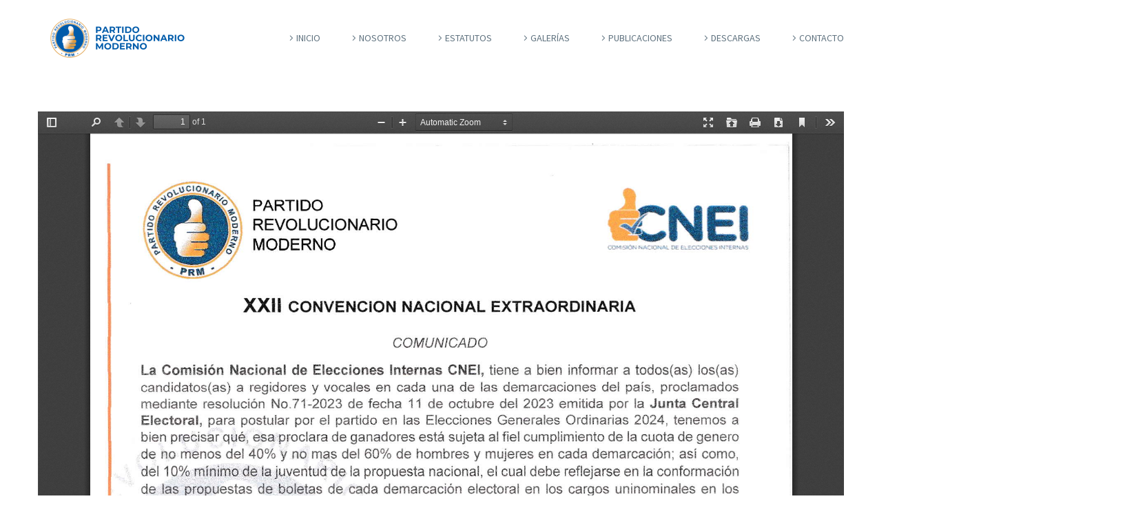

--- FILE ---
content_type: text/html; charset=UTF-8
request_url: https://prm.org.do/comunicado/
body_size: 17569
content:
<!DOCTYPE html> <!--[if IE 7]><html class="ie ie7" lang="es" xmlns:og="https://ogp.me/ns#" xmlns:fb="https://ogp.me/ns/fb#"> <![endif]--> <!--[if IE 8]><html class="ie ie8" lang="es" xmlns:og="https://ogp.me/ns#" xmlns:fb="https://ogp.me/ns/fb#"> <![endif]--> <!--[if !(IE 7) | !(IE 8) ]><!--><html lang="es" xmlns:og="https://ogp.me/ns#" xmlns:fb="https://ogp.me/ns/fb#"> <!--<![endif]--><head><meta charset="UTF-8"><meta name="viewport" content="width=device-width, initial-scale=1.0" /><link rel="profile" href="https://gmpg.org/xfn/11"><link rel="pingback" href="https://prm.org.do/xmlrpc.php"><style>.tgpli-background-inited { background-image: none !important; }img[data-tgpli-image-inited] { display:none !important;visibility:hidden !important; }</style> <script type="text/javascript">window.tgpLazyItemsOptions = {
				visibilityOffset: 300,
				desktopEnable: true,
				mobileEnable: false			};
			window.tgpQueue = {
				nodes: [],
				add: function(id, data) {
					data = data || {};
					if (window.tgpLazyItems !== undefined) {
						if (this.nodes.length > 0) {
							window.tgpLazyItems.addNodes(this.flushNodes());
						}
						window.tgpLazyItems.addNode({
							node: document.getElementById(id),
							data: data
						});
					} else {
						this.nodes.push({
							node: document.getElementById(id),
							data: data
						});
					}
				},
				flushNodes: function() {
					return this.nodes.splice(0, this.nodes.length);
				}
			};</script> <script type="text/javascript" async src="https://prm.org.do/wp-content/cache/autoptimize/js/autoptimize_single_0bb7f2c2119d4ca90bfe88c042bfe2fe.js"></script><script type="text/javascript">class TheGemDelayJavaScript{constructor(){this.triggerEvents=["keydown","mousedown","mousemove","touchmove","touchstart","touchend","wheel"],this.userEventHandler=this.triggerListener.bind(this),this.touchStartHandler=this.onTouchStart.bind(this),this.touchMoveHandler=this.onTouchMove.bind(this),this.touchEndHandler=this.onTouchEnd.bind(this),this.clickHandler=this.onClick.bind(this),this.interceptedClicks=[],this.delayedScripts={normal:[],async:[],defer:[]},this.allJQueries=[]}addUserInteractionListener(e){document.hidden?e.triggerListener():(this.triggerEvents.forEach(t=>window.addEventListener(t,e.userEventHandler,{passive:!0})),window.addEventListener("touchstart",e.touchStartHandler,{passive:!0}),window.addEventListener("mousedown",e.touchStartHandler),document.addEventListener("visibilitychange",e.userEventHandler))}removeUserInteractionListener(){this.triggerEvents.forEach(e=>window.removeEventListener(e,this.userEventHandler,{passive:!0})),document.removeEventListener("visibilitychange",this.userEventHandler)}onTouchStart(e){"HTML"!==e.target.tagName&&(window.addEventListener("touchend",this.touchEndHandler),window.addEventListener("mouseup",this.touchEndHandler),window.addEventListener("touchmove",this.touchMoveHandler,{passive:!0}),window.addEventListener("mousemove",this.touchMoveHandler),e.target.addEventListener("click",this.clickHandler),this.renameDOMAttribute(e.target,"onclick","thegem-onclick"))}onTouchMove(e){window.removeEventListener("touchend",this.touchEndHandler),window.removeEventListener("mouseup",this.touchEndHandler),window.removeEventListener("touchmove",this.touchMoveHandler,{passive:!0}),window.removeEventListener("mousemove",this.touchMoveHandler),e.target.removeEventListener("click",this.clickHandler),this.renameDOMAttribute(e.target,"thegem-onclick","onclick")}onTouchEnd(e){window.removeEventListener("touchend",this.touchEndHandler),window.removeEventListener("mouseup",this.touchEndHandler),window.removeEventListener("touchmove",this.touchMoveHandler,{passive:!0}),window.removeEventListener("mousemove",this.touchMoveHandler)}onClick(e){e.target.removeEventListener("click",this.clickHandler),this.renameDOMAttribute(e.target,"thegem-onclick","onclick"),this.interceptedClicks.push(e),e.preventDefault(),e.stopPropagation(),e.stopImmediatePropagation()}replayClicks(){window.removeEventListener("touchstart",this.touchStartHandler,{passive:!0}),window.removeEventListener("mousedown",this.touchStartHandler),this.interceptedClicks.forEach(e=>{e.target.dispatchEvent(new MouseEvent("click",{view:e.view,bubbles:!0,cancelable:!0}))})}renameDOMAttribute(e,t,i){e.hasAttribute&&e.hasAttribute(t)&&(event.target.setAttribute(i,event.target.getAttribute(t)),event.target.removeAttribute(t))}triggerListener(){this.removeUserInteractionListener(this),"loading"===document.readyState?document.addEventListener("DOMContentLoaded",this.startLoadingScripts.bind(this)):this.startLoadingScripts()}async startLoadingScripts(){this.delayEventListeners(),this.delayJQueryReady(this),this.handleDocumentWrite(),this.registerAllDelayedScripts(),this.preloadAllScripts(),await this.loadScriptsFromList(this.delayedScripts.normal),await this.loadScriptsFromList(this.delayedScripts.defer),await this.loadScriptsFromList(this.delayedScripts.async);try{await this.triggerDOMContentLoaded(),await this.triggerWindowLoad()}catch(e){}window.dispatchEvent(new Event("thegem-allScriptsLoaded")),this.replayClicks()}registerAllDelayedScripts(){document.querySelectorAll("script[type=thegemdelayscript]").forEach(e=>{e.hasAttribute("src")?e.hasAttribute("async")&&!1!==e.async?this.delayedScripts.async.push(e):e.hasAttribute("defer")&&!1!==e.defer||"module"===e.getAttribute("data-thegem-type")?this.delayedScripts.defer.push(e):this.delayedScripts.normal.push(e):this.delayedScripts.normal.push(e)})}async transformScript(e){return await this.requestAnimFrame(),new Promise(t=>{let i=document.createElement("script");[...e.attributes].forEach(e=>{let t=e.nodeName;"type"!==t&&("data-thegem-type"===t&&(t="type"),i.setAttribute(t,e.nodeValue))}),e.hasAttribute("src")?(i.addEventListener("load",t),i.addEventListener("error",t)):(i.text=e.text,t());try{e.parentNode.replaceChild(i,e)}catch(r){t()}})}async loadScriptsFromList(e){let t=e.shift();return t?(await this.transformScript(t),this.loadScriptsFromList(e)):Promise.resolve()}preloadAllScripts(){var e=document.createDocumentFragment();[...this.delayedScripts.normal,...this.delayedScripts.defer,...this.delayedScripts.async].forEach(t=>{let i=t.getAttribute("src");if(i){let r=document.createElement("link");r.href=i,r.rel="preload",r.as="script",e.appendChild(r)}}),document.head.appendChild(e)}delayEventListeners(){let e={};function t(t,i){!function(t){function i(i){return e[t].eventsToRewrite.indexOf(i)>=0?"thegem-"+i:i}e[t]||(e[t]={originalFunctions:{add:t.addEventListener,remove:t.removeEventListener},eventsToRewrite:[]},t.addEventListener=function(){arguments[0]=i(arguments[0]),e[t].originalFunctions.add.apply(t,arguments)},t.removeEventListener=function(){arguments[0]=i(arguments[0]),e[t].originalFunctions.remove.apply(t,arguments)})}(t),e[t].eventsToRewrite.push(i)}function i(e,t){let i=e[t];Object.defineProperty(e,t,{get:()=>i||function(){},set(r){e["thegem"+t]=i=r}})}t(document,"DOMContentLoaded"),t(window,"DOMContentLoaded"),t(window,"load"),t(window,"pageshow"),t(document,"readystatechange"),i(document,"onreadystatechange"),i(window,"onload"),i(window,"onpageshow")}delayJQueryReady(e){let t=window.jQuery;Object.defineProperty(window,"jQuery",{get:()=>t,set(i){if(i&&i.fn&&!e.allJQueries.includes(i)){i.fn.ready=i.fn.init.prototype.ready=function(t){e.domReadyFired?t.bind(document)(i):document.addEventListener("thegem-DOMContentLoaded",()=>t.bind(document)(i))};let r=i.fn.on;i.fn.on=i.fn.init.prototype.on=function(){if(this[0]===window){function e(e){return e.split(" ").map(e=>"load"===e||0===e.indexOf("load.")?"thegem-jquery-load":e).join(" ")}"string"==typeof arguments[0]||arguments[0]instanceof String?arguments[0]=e(arguments[0]):"object"==typeof arguments[0]&&Object.keys(arguments[0]).forEach(t=>{delete Object.assign(arguments[0],{[e(t)]:arguments[0][t]})[t]})}return r.apply(this,arguments),this},e.allJQueries.push(i)}t=i}})}async triggerDOMContentLoaded(){this.domReadyFired=!0,await this.requestAnimFrame(),document.dispatchEvent(new Event("thegem-DOMContentLoaded")),await this.requestAnimFrame(),window.dispatchEvent(new Event("thegem-DOMContentLoaded")),await this.requestAnimFrame(),document.dispatchEvent(new Event("thegem-readystatechange")),await this.requestAnimFrame(),document.thegemonreadystatechange&&document.thegemonreadystatechange()}async triggerWindowLoad(){await this.requestAnimFrame(),window.dispatchEvent(new Event("thegem-load")),await this.requestAnimFrame(),window.thegemonload&&window.thegemonload(),await this.requestAnimFrame(),this.allJQueries.forEach(e=>e(window).trigger("thegem-jquery-load")),window.dispatchEvent(new Event("thegem-pageshow")),await this.requestAnimFrame(),window.thegemonpageshow&&window.thegemonpageshow()}handleDocumentWrite(){let e=new Map;document.write=document.writeln=function(t){let i=document.currentScript,r=document.createRange(),n=i.parentElement,a=e.get(i);void 0===a&&(a=i.nextSibling,e.set(i,a));let s=document.createDocumentFragment();r.setStart(s,0),s.appendChild(r.createContextualFragment(t)),n.insertBefore(s,a)}}async requestAnimFrame(){return document.hidden?new Promise(e=>setTimeout(e)):new Promise(e=>requestAnimationFrame(e))}static init(){let e=new TheGemDelayJavaScript;e.addUserInteractionListener(e)}}TheGemDelayJavaScript.init();</script> <link media="all" href="https://prm.org.do/wp-content/cache/autoptimize/css/autoptimize_d99d59511f6f704a226a94d0c49b9865.css" rel="stylesheet"><title>Comunicado &#8211; Nuevo Partido PRM</title><meta name='robots' content='max-image-preview:large' /><style>img:is([sizes="auto" i], [sizes^="auto," i]) { contain-intrinsic-size: 3000px 1500px }</style><link rel='dns-prefetch' href='//fonts.googleapis.com' /><link rel="alternate" type="application/rss+xml" title="Nuevo Partido PRM &raquo; Feed" href="https://prm.org.do/feed/" /><link rel="alternate" type="application/rss+xml" title="Nuevo Partido PRM &raquo; Feed de los comentarios" href="https://prm.org.do/comments/feed/" /><style id='thegem-preloader-inline-css' type='text/css'>body:not(.compose-mode) .gem-icon-style-gradient span,
		body:not(.compose-mode) .gem-icon .gem-icon-half-1,
		body:not(.compose-mode) .gem-icon .gem-icon-half-2 {
			opacity: 0 !important;
			}</style><link rel='stylesheet' id='thegem-widgets-css' href='https://prm.org.do/wp-content/cache/autoptimize/css/autoptimize_single_769a1a5c16371b430da8e651e4c51f49.css?ver=5.10.5' type='text/css' media='all' /><link rel='stylesheet' id='thegem-google-fonts-css' href='//fonts.googleapis.com/css?family=Montserrat%3A100%2C200%2C300%2C400%2C500%2C600%2C700%2C800%2C900%2C100italic%2C200italic%2C300italic%2C400italic%2C500italic%2C600italic%2C700italic%2C800italic%2C900italic%7CSource+Sans+Pro%3A200%2C200italic%2C300%2C300italic%2C400%2C400italic%2C600%2C600italic%2C700%2C700italic%2C900%2C900italic&#038;subset=latin%2Ccyrillic%2Ccyrillic-ext%2Clatin-ext%2Cvietnamese%2Cgreek%2Cgreek-ext&#038;ver=6.8.3' type='text/css' media='all' /><link rel='stylesheet' id='thegem-custom-css' href='https://prm.org.do/wp-content/cache/autoptimize/css/autoptimize_single_01e0d380d23b5d3daee5862e11b82d5d.css?ver=5.10.5' type='text/css' media='all' /><style id='thegem-custom-inline-css' type='text/css'>body .breadcrumbs,body .breadcrumbs a,body .bc-devider:before {color: #FFFFFFFF;}body .breadcrumbs .current {	color: #E7FF89FF;	border-bottom: 3px solid #E7FF89FF;}body .breadcrumbs a:hover {	color: #E7FF89FF;}body .page-title-block .breadcrumbs-container{	text-align: center;}.page-breadcrumbs{	position: relative;	display: flex;	width: 100%;	align-items: center;	min-height: 70px;	z-index: 5;}.fullwidth-content > .page-breadcrumbs {	padding-left: 21px;	padding-right: 21px;}.page-breadcrumbs.page-breadcrumbs--left{	justify-content: flex-start;	text-align: left;}.page-breadcrumbs.page-breadcrumbs--center{	justify-content: center;	text-align: center;}.page-breadcrumbs.page-breadcrumbs--right{	justify-content: flex-end;	text-align: right;}.page-breadcrumbs ul{	display: flex;	flex-wrap: wrap;	padding: 0;	margin: 0;	list-style-type: none;}.page-breadcrumbs ul li{	position: relative;}.page-breadcrumbs ul li:not(:last-child){	padding-right: 20px;	margin-right: 5px;}.page-breadcrumbs ul li:not(:last-child):after{	font-family: 'thegem-icons';	content: '\e601';	position: absolute;	right: 0;	top: 50%;	transform: translateY(-50%);	line-height: 1;}.page-breadcrumbs ul li a,.page-breadcrumbs ul li:not(:last-child):after{	color: #99A9B5FF;}.page-breadcrumbs ul li{	color: #3C3950FF;}.page-breadcrumbs ul li a:hover{	color: #3C3950FF;}.block-content {padding-top: 135px;background-color: #ffffff;background-image: none;}.gem-slideshow,.slideshow-preloader {background-color: #ffffff;}.block-content:last-of-type {padding-bottom: 110px;}#top-area {	display: none;}body.woocommerce #main.page__top-shadow:before{	display: none;	content: '';	position: absolute;	top: 0;	left: 0;	width: 100%;	height: 5px;	box-shadow: 0px 5px 5px -5px rgba(0, 0, 0, 0.15) inset;	z-index: 1;}body.woocommerce #main.page__top-shadow.visible:before{	display: block;}@media (max-width: 991px) {#page-title {padding-top: 80px;padding-bottom: 80px;}.page-title-inner, body .breadcrumbs{padding-left: 0px;padding-right: 0px;}.page-title-excerpt {margin-top: 18px;}#page-title .page-title-title {margin-top: 0px;}.block-content {}.block-content:last-of-type {}#top-area {	display: block;}}@media (max-width: 767px) {#page-title {padding-top: 80px;padding-bottom: 80px;}.page-title-inner,body .breadcrumbs{padding-left: 0px;padding-right: 0px;}.page-title-excerpt {margin-top: 18px;}#page-title .page-title-title {margin-top: 0px;}.block-content {}.block-content:last-of-type {}#top-area {	display: none;}}</style><style id='classic-theme-styles-inline-css' type='text/css'>/*! This file is auto-generated */
.wp-block-button__link{color:#fff;background-color:#32373c;border-radius:9999px;box-shadow:none;text-decoration:none;padding:calc(.667em + 2px) calc(1.333em + 2px);font-size:1.125em}.wp-block-file__button{background:#32373c;color:#fff;text-decoration:none}</style><style id='pdfemb-pdf-embedder-viewer-style-inline-css' type='text/css'>.wp-block-pdfemb-pdf-embedder-viewer{max-width:none}</style><style id='global-styles-inline-css' type='text/css'>:root{--wp--preset--aspect-ratio--square: 1;--wp--preset--aspect-ratio--4-3: 4/3;--wp--preset--aspect-ratio--3-4: 3/4;--wp--preset--aspect-ratio--3-2: 3/2;--wp--preset--aspect-ratio--2-3: 2/3;--wp--preset--aspect-ratio--16-9: 16/9;--wp--preset--aspect-ratio--9-16: 9/16;--wp--preset--color--black: #000000;--wp--preset--color--cyan-bluish-gray: #abb8c3;--wp--preset--color--white: #ffffff;--wp--preset--color--pale-pink: #f78da7;--wp--preset--color--vivid-red: #cf2e2e;--wp--preset--color--luminous-vivid-orange: #ff6900;--wp--preset--color--luminous-vivid-amber: #fcb900;--wp--preset--color--light-green-cyan: #7bdcb5;--wp--preset--color--vivid-green-cyan: #00d084;--wp--preset--color--pale-cyan-blue: #8ed1fc;--wp--preset--color--vivid-cyan-blue: #0693e3;--wp--preset--color--vivid-purple: #9b51e0;--wp--preset--gradient--vivid-cyan-blue-to-vivid-purple: linear-gradient(135deg,rgba(6,147,227,1) 0%,rgb(155,81,224) 100%);--wp--preset--gradient--light-green-cyan-to-vivid-green-cyan: linear-gradient(135deg,rgb(122,220,180) 0%,rgb(0,208,130) 100%);--wp--preset--gradient--luminous-vivid-amber-to-luminous-vivid-orange: linear-gradient(135deg,rgba(252,185,0,1) 0%,rgba(255,105,0,1) 100%);--wp--preset--gradient--luminous-vivid-orange-to-vivid-red: linear-gradient(135deg,rgba(255,105,0,1) 0%,rgb(207,46,46) 100%);--wp--preset--gradient--very-light-gray-to-cyan-bluish-gray: linear-gradient(135deg,rgb(238,238,238) 0%,rgb(169,184,195) 100%);--wp--preset--gradient--cool-to-warm-spectrum: linear-gradient(135deg,rgb(74,234,220) 0%,rgb(151,120,209) 20%,rgb(207,42,186) 40%,rgb(238,44,130) 60%,rgb(251,105,98) 80%,rgb(254,248,76) 100%);--wp--preset--gradient--blush-light-purple: linear-gradient(135deg,rgb(255,206,236) 0%,rgb(152,150,240) 100%);--wp--preset--gradient--blush-bordeaux: linear-gradient(135deg,rgb(254,205,165) 0%,rgb(254,45,45) 50%,rgb(107,0,62) 100%);--wp--preset--gradient--luminous-dusk: linear-gradient(135deg,rgb(255,203,112) 0%,rgb(199,81,192) 50%,rgb(65,88,208) 100%);--wp--preset--gradient--pale-ocean: linear-gradient(135deg,rgb(255,245,203) 0%,rgb(182,227,212) 50%,rgb(51,167,181) 100%);--wp--preset--gradient--electric-grass: linear-gradient(135deg,rgb(202,248,128) 0%,rgb(113,206,126) 100%);--wp--preset--gradient--midnight: linear-gradient(135deg,rgb(2,3,129) 0%,rgb(40,116,252) 100%);--wp--preset--font-size--small: 13px;--wp--preset--font-size--medium: 20px;--wp--preset--font-size--large: 36px;--wp--preset--font-size--x-large: 42px;--wp--preset--spacing--20: 0.44rem;--wp--preset--spacing--30: 0.67rem;--wp--preset--spacing--40: 1rem;--wp--preset--spacing--50: 1.5rem;--wp--preset--spacing--60: 2.25rem;--wp--preset--spacing--70: 3.38rem;--wp--preset--spacing--80: 5.06rem;--wp--preset--shadow--natural: 6px 6px 9px rgba(0, 0, 0, 0.2);--wp--preset--shadow--deep: 12px 12px 50px rgba(0, 0, 0, 0.4);--wp--preset--shadow--sharp: 6px 6px 0px rgba(0, 0, 0, 0.2);--wp--preset--shadow--outlined: 6px 6px 0px -3px rgba(255, 255, 255, 1), 6px 6px rgba(0, 0, 0, 1);--wp--preset--shadow--crisp: 6px 6px 0px rgba(0, 0, 0, 1);}:where(.is-layout-flex){gap: 0.5em;}:where(.is-layout-grid){gap: 0.5em;}body .is-layout-flex{display: flex;}.is-layout-flex{flex-wrap: wrap;align-items: center;}.is-layout-flex > :is(*, div){margin: 0;}body .is-layout-grid{display: grid;}.is-layout-grid > :is(*, div){margin: 0;}:where(.wp-block-columns.is-layout-flex){gap: 2em;}:where(.wp-block-columns.is-layout-grid){gap: 2em;}:where(.wp-block-post-template.is-layout-flex){gap: 1.25em;}:where(.wp-block-post-template.is-layout-grid){gap: 1.25em;}.has-black-color{color: var(--wp--preset--color--black) !important;}.has-cyan-bluish-gray-color{color: var(--wp--preset--color--cyan-bluish-gray) !important;}.has-white-color{color: var(--wp--preset--color--white) !important;}.has-pale-pink-color{color: var(--wp--preset--color--pale-pink) !important;}.has-vivid-red-color{color: var(--wp--preset--color--vivid-red) !important;}.has-luminous-vivid-orange-color{color: var(--wp--preset--color--luminous-vivid-orange) !important;}.has-luminous-vivid-amber-color{color: var(--wp--preset--color--luminous-vivid-amber) !important;}.has-light-green-cyan-color{color: var(--wp--preset--color--light-green-cyan) !important;}.has-vivid-green-cyan-color{color: var(--wp--preset--color--vivid-green-cyan) !important;}.has-pale-cyan-blue-color{color: var(--wp--preset--color--pale-cyan-blue) !important;}.has-vivid-cyan-blue-color{color: var(--wp--preset--color--vivid-cyan-blue) !important;}.has-vivid-purple-color{color: var(--wp--preset--color--vivid-purple) !important;}.has-black-background-color{background-color: var(--wp--preset--color--black) !important;}.has-cyan-bluish-gray-background-color{background-color: var(--wp--preset--color--cyan-bluish-gray) !important;}.has-white-background-color{background-color: var(--wp--preset--color--white) !important;}.has-pale-pink-background-color{background-color: var(--wp--preset--color--pale-pink) !important;}.has-vivid-red-background-color{background-color: var(--wp--preset--color--vivid-red) !important;}.has-luminous-vivid-orange-background-color{background-color: var(--wp--preset--color--luminous-vivid-orange) !important;}.has-luminous-vivid-amber-background-color{background-color: var(--wp--preset--color--luminous-vivid-amber) !important;}.has-light-green-cyan-background-color{background-color: var(--wp--preset--color--light-green-cyan) !important;}.has-vivid-green-cyan-background-color{background-color: var(--wp--preset--color--vivid-green-cyan) !important;}.has-pale-cyan-blue-background-color{background-color: var(--wp--preset--color--pale-cyan-blue) !important;}.has-vivid-cyan-blue-background-color{background-color: var(--wp--preset--color--vivid-cyan-blue) !important;}.has-vivid-purple-background-color{background-color: var(--wp--preset--color--vivid-purple) !important;}.has-black-border-color{border-color: var(--wp--preset--color--black) !important;}.has-cyan-bluish-gray-border-color{border-color: var(--wp--preset--color--cyan-bluish-gray) !important;}.has-white-border-color{border-color: var(--wp--preset--color--white) !important;}.has-pale-pink-border-color{border-color: var(--wp--preset--color--pale-pink) !important;}.has-vivid-red-border-color{border-color: var(--wp--preset--color--vivid-red) !important;}.has-luminous-vivid-orange-border-color{border-color: var(--wp--preset--color--luminous-vivid-orange) !important;}.has-luminous-vivid-amber-border-color{border-color: var(--wp--preset--color--luminous-vivid-amber) !important;}.has-light-green-cyan-border-color{border-color: var(--wp--preset--color--light-green-cyan) !important;}.has-vivid-green-cyan-border-color{border-color: var(--wp--preset--color--vivid-green-cyan) !important;}.has-pale-cyan-blue-border-color{border-color: var(--wp--preset--color--pale-cyan-blue) !important;}.has-vivid-cyan-blue-border-color{border-color: var(--wp--preset--color--vivid-cyan-blue) !important;}.has-vivid-purple-border-color{border-color: var(--wp--preset--color--vivid-purple) !important;}.has-vivid-cyan-blue-to-vivid-purple-gradient-background{background: var(--wp--preset--gradient--vivid-cyan-blue-to-vivid-purple) !important;}.has-light-green-cyan-to-vivid-green-cyan-gradient-background{background: var(--wp--preset--gradient--light-green-cyan-to-vivid-green-cyan) !important;}.has-luminous-vivid-amber-to-luminous-vivid-orange-gradient-background{background: var(--wp--preset--gradient--luminous-vivid-amber-to-luminous-vivid-orange) !important;}.has-luminous-vivid-orange-to-vivid-red-gradient-background{background: var(--wp--preset--gradient--luminous-vivid-orange-to-vivid-red) !important;}.has-very-light-gray-to-cyan-bluish-gray-gradient-background{background: var(--wp--preset--gradient--very-light-gray-to-cyan-bluish-gray) !important;}.has-cool-to-warm-spectrum-gradient-background{background: var(--wp--preset--gradient--cool-to-warm-spectrum) !important;}.has-blush-light-purple-gradient-background{background: var(--wp--preset--gradient--blush-light-purple) !important;}.has-blush-bordeaux-gradient-background{background: var(--wp--preset--gradient--blush-bordeaux) !important;}.has-luminous-dusk-gradient-background{background: var(--wp--preset--gradient--luminous-dusk) !important;}.has-pale-ocean-gradient-background{background: var(--wp--preset--gradient--pale-ocean) !important;}.has-electric-grass-gradient-background{background: var(--wp--preset--gradient--electric-grass) !important;}.has-midnight-gradient-background{background: var(--wp--preset--gradient--midnight) !important;}.has-small-font-size{font-size: var(--wp--preset--font-size--small) !important;}.has-medium-font-size{font-size: var(--wp--preset--font-size--medium) !important;}.has-large-font-size{font-size: var(--wp--preset--font-size--large) !important;}.has-x-large-font-size{font-size: var(--wp--preset--font-size--x-large) !important;}
:where(.wp-block-post-template.is-layout-flex){gap: 1.25em;}:where(.wp-block-post-template.is-layout-grid){gap: 1.25em;}
:where(.wp-block-columns.is-layout-flex){gap: 2em;}:where(.wp-block-columns.is-layout-grid){gap: 2em;}
:root :where(.wp-block-pullquote){font-size: 1.5em;line-height: 1.6;}</style><link rel='stylesheet' id='elementor-post-31912-css' href='https://prm.org.do/wp-content/cache/autoptimize/css/autoptimize_single_8fb16e82b699e295bc7aa1ce46ddc083.css?ver=1768497141' type='text/css' media='all' /><link rel='stylesheet' id='elementor-post-35809-css' href='https://prm.org.do/wp-content/cache/autoptimize/css/autoptimize_single_ad6a4eaac8efe6688ad79ba7265520de.css?ver=1768500006' type='text/css' media='all' /><link rel='stylesheet' id='elementor-gf-local-roboto-css' href='https://prm.org.do/wp-content/cache/autoptimize/css/autoptimize_single_10ff9c95f07e9f7160050e15e51dcd9f.css?ver=1742274862' type='text/css' media='all' /><link rel='stylesheet' id='elementor-gf-local-robotoslab-css' href='https://prm.org.do/wp-content/cache/autoptimize/css/autoptimize_single_d6e1e8ca06a217461b0d4831e1640059.css?ver=1742274864' type='text/css' media='all' /> <script type="text/javascript">function fullHeightRow() {
			var fullHeight,
				offsetTop,
				element = document.getElementsByClassName('vc_row-o-full-height')[0];
			if (element) {
				fullHeight = window.innerHeight;
				offsetTop = window.pageYOffset + element.getBoundingClientRect().top;
				if (offsetTop < fullHeight) {
					fullHeight = 100 - offsetTop / (fullHeight / 100);
					element.style.minHeight = fullHeight + 'vh'
				}
			}
		}
		fullHeightRow();</script><!--[if lt IE 9]> <script type="thegemdelayscript" data-thegem-type="text/javascript" src="https://prm.org.do/wp-content/themes/thegem-elementor/js/html5.js?ver=5.10.5" id="html5-js"></script> <![endif]--> <script type="text/javascript" src="https://prm.org.do/wp-includes/js/jquery/jquery.min.js?ver=3.7.1" id="jquery-core-js"></script> <script type="text/javascript" id="pdf-generator-addon-for-elementor-page-builder-js-extra">/* <![CDATA[ */
var rtw_pgaepb_obj = {"ajax_url":"https:\/\/prm.org.do\/wp-admin\/admin-ajax.php","rtw_pgaepb_nonce":"01c543f5ce","some_thing_msg":"Some Thing Went Wrong! Please Try Again"};
/* ]]> */</script> <script type="text/javascript" id="Popup.js-js-before">/* <![CDATA[ */
var sgpbPublicUrl = "https:\/\/prm.org.do\/wp-content\/plugins\/popup-builder\/public\/";
var SGPB_JS_LOCALIZATION = {"imageSupportAlertMessage":"Solamente es compatible con archivos de imagen","pdfSupportAlertMessage":"Solamente se admiten archivos pdf","areYouSure":"\u00bfEst\u00e1s seguro?","addButtonSpinner":"L","audioSupportAlertMessage":"Solamente es compatible con archivos de audio (por ejemplo: mp3, wav, m4a, ogg)","publishPopupBeforeElementor":"\u00a1Publica el mensaje emergente antes de empezar a usar \u00abElementor\u00bb con \u00e9l!","publishPopupBeforeDivi":"\u00a1Publica el mensaje emergente antes de empezar a usar \u00abDivi Builder\u00bb con \u00e9l!","closeButtonAltText":"Cerrar"};
/* ]]> */</script> <script type="text/javascript" id="PopupBuilder.js-js-before">/* <![CDATA[ */
var SGPB_POPUP_PARAMS = {"popupTypeAgeRestriction":"ageRestriction","defaultThemeImages":{"1":"https:\/\/prm.org.do\/wp-content\/plugins\/popup-builder\/public\/img\/theme_1\/close.png","2":"https:\/\/prm.org.do\/wp-content\/plugins\/popup-builder\/public\/img\/theme_2\/close.png","3":"https:\/\/prm.org.do\/wp-content\/plugins\/popup-builder\/public\/img\/theme_3\/close.png","5":"https:\/\/prm.org.do\/wp-content\/plugins\/popup-builder\/public\/img\/theme_5\/close.png","6":"https:\/\/prm.org.do\/wp-content\/plugins\/popup-builder\/public\/img\/theme_6\/close.png"},"homePageUrl":"https:\/\/prm.org.do\/","isPreview":false,"convertedIdsReverse":[],"dontShowPopupExpireTime":365,"conditionalJsClasses":[],"disableAnalyticsGeneral":false};
var SGPB_JS_PACKAGES = {"packages":{"current":1,"free":1,"silver":2,"gold":3,"platinum":4},"extensions":{"geo-targeting":false,"advanced-closing":false}};
var SGPB_JS_PARAMS = {"ajaxUrl":"https:\/\/prm.org.do\/wp-admin\/admin-ajax.php","nonce":"2aa72485ae"};
/* ]]> */</script> <link rel="https://api.w.org/" href="https://prm.org.do/wp-json/" /><link rel="alternate" title="JSON" type="application/json" href="https://prm.org.do/wp-json/wp/v2/pages/35809" /><link rel="EditURI" type="application/rsd+xml" title="RSD" href="https://prm.org.do/xmlrpc.php?rsd" /><meta name="generator" content="WordPress 6.8.3" /><link rel="canonical" href="https://prm.org.do/comunicado/" /><link rel='shortlink' href='https://prm.org.do/?p=35809' /><link rel="alternate" title="oEmbed (JSON)" type="application/json+oembed" href="https://prm.org.do/wp-json/oembed/1.0/embed?url=https%3A%2F%2Fprm.org.do%2Fcomunicado%2F" /><link rel="alternate" title="oEmbed (XML)" type="text/xml+oembed" href="https://prm.org.do/wp-json/oembed/1.0/embed?url=https%3A%2F%2Fprm.org.do%2Fcomunicado%2F&#038;format=xml" /> <!-- Hotjar Tracking Code for https://prm.org.do/ --> <script>(function(h,o,t,j,a,r){
        h.hj=h.hj||function(){(h.hj.q=h.hj.q||[]).push(arguments)};
        h._hjSettings={hjid:3375516,hjsv:6};
        a=o.getElementsByTagName('head')[0];
        r=o.createElement('script');r.async=1;
        r.src=t+h._hjSettings.hjid+j+h._hjSettings.hjsv;
        a.appendChild(r);
    })(window,document,'https://static.hotjar.com/c/hotjar-','.js?sv=');</script><meta name="generator" content="Elementor 3.34.1; features: additional_custom_breakpoints; settings: css_print_method-external, google_font-enabled, font_display-auto"><style>.e-con.e-parent:nth-of-type(n+4):not(.e-lazyloaded):not(.e-no-lazyload),
				.e-con.e-parent:nth-of-type(n+4):not(.e-lazyloaded):not(.e-no-lazyload) * {
					background-image: none !important;
				}
				@media screen and (max-height: 1024px) {
					.e-con.e-parent:nth-of-type(n+3):not(.e-lazyloaded):not(.e-no-lazyload),
					.e-con.e-parent:nth-of-type(n+3):not(.e-lazyloaded):not(.e-no-lazyload) * {
						background-image: none !important;
					}
				}
				@media screen and (max-height: 640px) {
					.e-con.e-parent:nth-of-type(n+2):not(.e-lazyloaded):not(.e-no-lazyload),
					.e-con.e-parent:nth-of-type(n+2):not(.e-lazyloaded):not(.e-no-lazyload) * {
						background-image: none !important;
					}
				}</style><link rel="icon" href="https://prm.org.do/wp-content/uploads/2021/12/logo-movil.png" sizes="32x32" /><link rel="icon" href="https://prm.org.do/wp-content/uploads/2021/12/logo-movil.png" sizes="192x192" /><link rel="apple-touch-icon" href="https://prm.org.do/wp-content/uploads/2021/12/logo-movil.png" /><meta name="msapplication-TileImage" content="https://prm.org.do/wp-content/uploads/2021/12/logo-movil.png" /><link rel="preload" as="font" crossorigin="anonymous" type="font/woff" href="https://prm.org.do/wp-content/themes/thegem-elementor/fonts/thegem-socials.woff"><link rel="preload" as="font" crossorigin="anonymous" type="font/woff" href="https://prm.org.do/wp-content/themes/thegem-elementor/fonts/thegem-icons.woff"><link rel="preload" as="font" crossorigin="anonymous" type="font/woff" href="https://prm.org.do/wp-content/themes/thegem-elementor/fonts/elegant/ElegantIcons.woff"><link rel="preload" as="font" crossorigin="anonymous" type="font/woff" href="https://prm.org.do/wp-content/themes/thegem-elementor/fonts/material/materialdesignicons.woff"><link rel="preload" as="font" crossorigin="anonymous" type="font/woff" href="https://prm.org.do/wp-content/themes/thegem-elementor/fonts/fontawesome/fontawesome-webfont.woff"></head><body class="wp-singular page-template-default page page-id-35809 wp-theme-thegem-elementor elementor-default elementor-kit-31912 elementor-page elementor-page-35809"> <script type="text/javascript">var gemSettings = {"isTouch":"","forcedLasyDisabled":"","tabletPortrait":"","tabletLandscape":"","topAreaMobileDisable":"","parallaxDisabled":"","fillTopArea":"","themePath":"https:\/\/prm.org.do\/wp-content\/themes\/thegem-elementor","rootUrl":"https:\/\/prm.org.do","mobileEffectsEnabled":"1","isRTL":""};
		(function() {
    function isTouchDevice() {
        return (('ontouchstart' in window) ||
            (navigator.MaxTouchPoints > 0) ||
            (navigator.msMaxTouchPoints > 0));
    }

    window.gemSettings.isTouch = isTouchDevice();

    function userAgentDetection() {
        var ua = navigator.userAgent.toLowerCase(),
        platform = navigator.platform.toLowerCase(),
        UA = ua.match(/(opera|ie|firefox|chrome|version)[\s\/:]([\w\d\.]+)?.*?(safari|version[\s\/:]([\w\d\.]+)|$)/) || [null, 'unknown', 0],
        mode = UA[1] == 'ie' && document.documentMode;

        window.gemBrowser = {
            name: (UA[1] == 'version') ? UA[3] : UA[1],
            version: UA[2],
            platform: {
                name: ua.match(/ip(?:ad|od|hone)/) ? 'ios' : (ua.match(/(?:webos|android)/) || platform.match(/mac|win|linux/) || ['other'])[0]
                }
        };
            }

    window.updateGemClientSize = function() {
        if (window.gemOptions == null || window.gemOptions == undefined) {
            window.gemOptions = {
                first: false,
                clientWidth: 0,
                clientHeight: 0,
                innerWidth: -1
            };
        }

        window.gemOptions.clientWidth = window.innerWidth || document.documentElement.clientWidth;
        if (document.body != null && !window.gemOptions.clientWidth) {
            window.gemOptions.clientWidth = document.body.clientWidth;
        }

        window.gemOptions.clientHeight = window.innerHeight || document.documentElement.clientHeight;
        if (document.body != null && !window.gemOptions.clientHeight) {
            window.gemOptions.clientHeight = document.body.clientHeight;
        }
    };

    window.updateGemInnerSize = function(width) {
        window.gemOptions.innerWidth = width != undefined ? width : (document.body != null ? document.body.clientWidth : 0);
    };

    userAgentDetection();
    window.updateGemClientSize(true);

    window.gemSettings.lasyDisabled = window.gemSettings.forcedLasyDisabled || (!window.gemSettings.mobileEffectsEnabled && (window.gemSettings.isTouch || window.gemOptions.clientWidth <= 800));
})();
		(function() {
    if (window.gemBrowser.name == 'safari') {
        try {
            var safariVersion = parseInt(window.gemBrowser.version);
        } catch(e) {
            var safariVersion = 0;
        }
        if (safariVersion >= 9) {
            window.gemSettings.parallaxDisabled = true;
            window.gemSettings.fillTopArea = true;
        }
    }
})();
		(function() {
    var fullwithData = {
        page: null,
        pageWidth: 0,
        pageOffset: {},
        fixVcRow: true,
        pagePaddingLeft: 0
    };

    function updateFullwidthData() {
        fullwithData.pageOffset = fullwithData.page.getBoundingClientRect();
        fullwithData.pageWidth = parseFloat(fullwithData.pageOffset.width);
        fullwithData.pagePaddingLeft = 0;

        if (fullwithData.page.className.indexOf('vertical-header') != -1) {
            fullwithData.pagePaddingLeft = 45;
            if (fullwithData.pageWidth >= 1600) {
                fullwithData.pagePaddingLeft = 360;
            }
            if (fullwithData.pageWidth < 980) {
                fullwithData.pagePaddingLeft = 0;
            }
        }
    }

    function gem_fix_fullwidth_position(element) {
        if (element == null) {
            return false;
        }

        if (fullwithData.page == null) {
            fullwithData.page = document.getElementById('page');
            updateFullwidthData();
        }

        /*if (fullwithData.pageWidth < 1170) {
            return false;
        }*/

        if (!fullwithData.fixVcRow) {
            return false;
        }

        if (element.previousElementSibling != null && element.previousElementSibling != undefined && element.previousElementSibling.className.indexOf('fullwidth-block') == -1) {
            var elementParentViewportOffset = element.previousElementSibling.getBoundingClientRect();
        } else {
            var elementParentViewportOffset = element.parentNode.getBoundingClientRect();
        }

        /*if (elementParentViewportOffset.top > window.gemOptions.clientHeight) {
            fullwithData.fixVcRow = false;
            return false;
        }*/

        if (element.className.indexOf('vc_row') != -1) {
            var elementMarginLeft = -21;
            var elementMarginRight = -21;
        } else {
            var elementMarginLeft = 0;
            var elementMarginRight = 0;
        }

        var offset = parseInt(fullwithData.pageOffset.left + 0.5) - parseInt((elementParentViewportOffset.left < 0 ? 0 : elementParentViewportOffset.left) + 0.5) - elementMarginLeft + fullwithData.pagePaddingLeft;
        var offsetKey = window.gemSettings.isRTL ? 'right' : 'left';

        element.style.position = 'relative';
        element.style[offsetKey] = offset + 'px';
        element.style.width = fullwithData.pageWidth - fullwithData.pagePaddingLeft + 'px';

        if (element.className.indexOf('vc_row') == -1) {
            element.setAttribute('data-fullwidth-updated', 1);
        }

        if (element.className.indexOf('vc_row') != -1 && !element.hasAttribute('data-vc-stretch-content')) {
            var el_full = element.parentNode.querySelector('.vc_row-full-width-before');
            var padding = -1 * offset;
            0 > padding && (padding = 0);
            var paddingRight = fullwithData.pageWidth - padding - el_full.offsetWidth + elementMarginLeft + elementMarginRight;
            0 > paddingRight && (paddingRight = 0);
            element.style.paddingLeft = padding + 'px';
            element.style.paddingRight = paddingRight + 'px';
        }
    }

    window.gem_fix_fullwidth_position = gem_fix_fullwidth_position;

    document.addEventListener('DOMContentLoaded', function() {
        var classes = [];

        if (window.gemSettings.isTouch) {
            document.body.classList.add('thegem-touch');
        }

        if (window.gemSettings.lasyDisabled && !window.gemSettings.forcedLasyDisabled) {
            document.body.classList.add('thegem-effects-disabled');
        }
    });

    if (window.gemSettings.parallaxDisabled) {
        var head  = document.getElementsByTagName('head')[0],
            link  = document.createElement('style');
        link.rel  = 'stylesheet';
        link.type = 'text/css';
        link.innerHTML = ".fullwidth-block.fullwidth-block-parallax-fixed .fullwidth-block-background { background-attachment: scroll !important; }";
        head.appendChild(link);
    }
})();

(function() {
    setTimeout(function() {
        var preloader = document.getElementById('page-preloader');
        if (preloader != null && preloader != undefined) {
            preloader.className += ' preloader-loaded';
        }
    }, window.pagePreloaderHideTime || 1000);
})();</script> <div id="page" class="layout-fullwidth header-style-2"> <a href="#page" class="scroll-top-button">Scroll Top</a><div class="top-area-background top-area-scroll-hide"><div id="top-area" class="top-area top-area-style-default top-area-alignment-justified"><div class="container container-fullwidth"><div class="top-area-items inline-inside"><div class="top-area-block top-area-contacts"><div class="gem-contacts inline-inside"><div class="gem-contacts-item gem-contacts-address">19th Ave New York, NY 95822, USA</div></div></div><div class="top-area-block top-area-socials socials-colored-hover"><div class="socials inline-inside"> <a class="socials-item" href="https://www.facebook.com/partidorevolucionariomodernoprm" target="_blank" rel="noopener" title="Facebook"> <i class="socials-item-icon facebook "></i> </a> <a class="socials-item" href="https://twitter.com/prm_oficial" target="_blank" rel="noopener" title="Twitter"> <i class="socials-item-icon twitter "></i> </a> <a class="socials-item" href="https://www.instagram.com/prm_oficial" target="_blank" rel="noopener" title="Instagram"> <i class="socials-item-icon instagram "></i> </a> <a class="socials-item" href="https://www.youtube.com/channel/UCx1BZPWoFHMjsUsGIZMvccQ" target="_blank" rel="noopener" title="YouTube"> <i class="socials-item-icon youtube "></i> </a></div></div><div class="top-area-block top-area-menu"><div class="top-area-button"><div class="gem-button-container gem-button-position-inline"><a class="gem-button gem-button-size-tiny gem-button-style-flat gem-button-text-weight-normal gem-button-no-uppercase" style="border-radius: 3px;" onmouseleave="" onmouseenter="" href="#" target="_self">Join Now</a></div></div></div></div></div></div></div><div id="site-header-wrapper"  class="  " ><header id="site-header" class="site-header animated-header mobile-menu-layout-default" role="banner"><div class="header-background"><div class="container"><div class="header-main logo-position-left header-layout-default header-style-2"><div class="site-title"><div class="site-logo" style="width:274px;"> <a href="https://prm.org.do/" rel="home"> <span class="logo"><img src="https://prm.org.do/wp-content/uploads/thegem/logos/logo_fd718e369bc1eac1de44f501f09f665e_1x.png" srcset="https://prm.org.do/wp-content/uploads/thegem/logos/logo_fd718e369bc1eac1de44f501f09f665e_1x.png 1x,https://prm.org.do/wp-content/uploads/thegem/logos/logo_fd718e369bc1eac1de44f501f09f665e_2x.png 2x,https://prm.org.do/wp-content/uploads/thegem/logos/logo_fd718e369bc1eac1de44f501f09f665e_3x.png 3x" alt="Nuevo Partido PRM" style="width:274px;" class="tgp-exclude default"/><img src="https://prm.org.do/wp-content/uploads/thegem/logos/logo_02beeea8a9d4bad7d556c8a2e0f97dda_1x.png" srcset="https://prm.org.do/wp-content/uploads/thegem/logos/logo_02beeea8a9d4bad7d556c8a2e0f97dda_1x.png 1x,https://prm.org.do/wp-content/uploads/thegem/logos/logo_02beeea8a9d4bad7d556c8a2e0f97dda_2x.png 2x,https://prm.org.do/wp-content/uploads/thegem/logos/logo_02beeea8a9d4bad7d556c8a2e0f97dda_3x.png 3x" alt="Nuevo Partido PRM" style="width:72px;" class="tgp-exclude small"/></span> </a></div></div><nav id="primary-navigation" class="site-navigation primary-navigation" role="navigation"> <button class="menu-toggle dl-trigger">Primary Menu<span class="menu-line-1"></span><span class="menu-line-2"></span><span class="menu-line-3"></span></button><ul id="primary-menu" class="nav-menu styled no-responsive dl-menu"><li id="menu-item-31905" class="menu-item menu-item-type-post_type menu-item-object-page menu-item-home menu-item-31905 megamenu-enable megamenu-style-default megamenu-first-element"><a href="https://prm.org.do/">Inicio</a></li><li id="menu-item-36607" class="menu-item menu-item-type-custom menu-item-object-custom menu-item-has-children menu-item-parent menu-item-36607 megamenu-first-element"><a href="#">Nosotros</a><span class="menu-item-parent-toggle"></span><ul class="sub-menu styled dl-submenu"><li id="menu-item-31974" class="menu-item menu-item-type-post_type menu-item-object-page menu-item-has-children menu-item-parent menu-item-31974 megamenu-first-element"><a href="https://prm.org.do/organismos/">Organismos</a><span class="menu-item-parent-toggle"></span><ul class="sub-menu styled dl-submenu"><li id="menu-item-32962" class="menu-item menu-item-type-custom menu-item-object-custom menu-item-has-children menu-item-parent menu-item-32962 megamenu-first-element"><a href="https://prm.org.do/jose-ignacio-paliza/">Presidencia</a><span class="menu-item-parent-toggle"></span><ul class="sub-menu styled dl-submenu"><li id="menu-item-34181" class="menu-item menu-item-type-post_type menu-item-object-page menu-item-34181 megamenu-first-element"><a href="https://prm.org.do/jose-ignacio-paliza/">Jose Ignacio Paliza</a></li></ul></li><li id="menu-item-32963" class="menu-item menu-item-type-custom menu-item-object-custom menu-item-has-children menu-item-parent menu-item-32963 megamenu-first-element"><a href="https://prm.org.do/carolina-mejia/">Secretarial General</a><span class="menu-item-parent-toggle"></span><ul class="sub-menu styled dl-submenu"><li id="menu-item-34830" class="menu-item menu-item-type-post_type menu-item-object-page menu-item-34830 megamenu-first-element"><a href="https://prm.org.do/carolina-mejia/">Carolina Mejia</a></li></ul></li><li id="menu-item-32974" class="menu-item menu-item-type-custom menu-item-object-custom menu-item-has-children menu-item-parent menu-item-32974 megamenu-first-element"><a href="#">Secretarias Nacionales</a><span class="menu-item-parent-toggle"></span><ul class="sub-menu styled dl-submenu"><li id="menu-item-32975" class="menu-item menu-item-type-custom menu-item-object-custom menu-item-32975 megamenu-first-element"><a href="https://prm.org.do/deligne-ascencion/">Secretaría Organizacion</a></li><li id="menu-item-33635" class="menu-item menu-item-type-custom menu-item-object-custom menu-item-33635 megamenu-first-element"><a href="https://prm.org.do/secretario-nacional-de-transformacion-digital-e-innovacion/">Secretaría de Transformación Digital e Innovación</a></li><li id="menu-item-33636" class="menu-item menu-item-type-custom menu-item-object-custom menu-item-33636 megamenu-first-element"><a href="https://prm.org.do/electoral/">Secretaría Electoral</a></li><li id="menu-item-34357" class="menu-item menu-item-type-custom menu-item-object-custom menu-item-34357 megamenu-first-element"><a href="https://prm.org.do/secretaria-de-cooperacion-internacional/">Secretaría de Cooperación Internacional</a></li><li id="menu-item-33634" class="menu-item menu-item-type-custom menu-item-object-custom menu-item-33634 megamenu-first-element"><a href="https://prm.org.do/secretaria-nacional-de-crecimiento">Secretaría Crecimiento</a></li><li id="menu-item-34338" class="menu-item menu-item-type-custom menu-item-object-custom menu-item-34338 megamenu-first-element"><a href="https://prm.org.do/secretaria-de-la-seguridad-social/">Secretaría de la Seguridad Social</a></li><li id="menu-item-34323" class="menu-item menu-item-type-custom menu-item-object-custom menu-item-34323 megamenu-first-element"><a href="https://prm.org.do/secretaria-de-asuntos-municipales">Secretaría de Asuntos Municipales</a></li><li id="menu-item-36567" class="menu-item menu-item-type-custom menu-item-object-custom menu-item-has-children menu-item-parent menu-item-36567 megamenu-first-element"><a href="#">>Siguiente</a><span class="menu-item-parent-toggle"></span><ul class="sub-menu styled dl-submenu"><li id="menu-item-34307" class="menu-item menu-item-type-custom menu-item-object-custom menu-item-34307 megamenu-first-element"><a href="https://prm.org.do/secretaria-de-asuntos-internacionales/">Secretaría de Asuntos Internacionales</a></li><li id="menu-item-34311" class="menu-item menu-item-type-custom menu-item-object-custom menu-item-34311 megamenu-first-element"><a href="https://prm.org.do/secretaria-de-asuntos-economicos/">Secretaría de Asuntos Económicos</a></li><li id="menu-item-34293" class="menu-item menu-item-type-custom menu-item-object-custom menu-item-34293 megamenu-first-element"><a href="https://prm.org.do/secretaria-tecnica-y-de-politicas-publicas">Secretaría Técnica y de Políticas Públicas</a></li><li id="menu-item-34336" class="menu-item menu-item-type-custom menu-item-object-custom menu-item-34336 megamenu-first-element"><a href="https://prm.org.do/secretaria-de-la-comunidad-dominicana-en-el-exterior">Secretaría de la Comunidad Dominicana en el Exterior</a></li><li id="menu-item-34349" class="menu-item menu-item-type-custom menu-item-object-custom menu-item-34349 megamenu-first-element"><a href="https://prm.org.do/secretaria-nacional-de-supervisores-politicos">Secretaría Nacional de Supervisores Políticos</a></li><li id="menu-item-33008" class="menu-item menu-item-type-custom menu-item-object-custom menu-item-33008 megamenu-first-element"><a href="https://prm.org.do/eduardo-sanz-lovaton/">Secretaría Finanzas</a></li><li id="menu-item-33107" class="menu-item menu-item-type-custom menu-item-object-custom menu-item-33107 megamenu-first-element"><a href="https://prm.org.do/comunicaciones/">Secretaría Comunicacion</a></li></ul></li></ul></li><li id="menu-item-32114" class="menu-item menu-item-type-post_type menu-item-object-page menu-item-32114 megamenu-first-element"><a href="https://prm.org.do/direccion-ejecutiva/">Dirección Ejecutiva</a></li></ul></li><li id="menu-item-31973" class="menu-item menu-item-type-post_type menu-item-object-page menu-item-31973 megamenu-first-element"><a href="https://prm.org.do/el-partido/">El Partido</a></li><li id="menu-item-31975" class="menu-item menu-item-type-post_type menu-item-object-page menu-item-31975 megamenu-first-element"><a href="https://prm.org.do/dr-jose-francisco-pena-gomez/">Dr. José Francisco Peña Gómez</a></li></ul></li><li id="menu-item-36571" class="menu-item menu-item-type-custom menu-item-object-custom menu-item-36571 megamenu-first-element"><a href="https://prm.org.do/estatutos/">Estatutos</a></li><li id="menu-item-36483" class="menu-item menu-item-type-custom menu-item-object-custom menu-item-has-children menu-item-parent menu-item-36483 megamenu-first-element"><a href="https://prm.org.do/galeria-fotos-inscripciones-precandidaturas-elecciones-2024-en-el-distrito-nacional/?customize_changeset_uuid=df36acaf-df0e-4411-becd-8c95b38d0055">Galerías</a><span class="menu-item-parent-toggle"></span><ul class="sub-menu styled dl-submenu"><li id="menu-item-35237" class="menu-item menu-item-type-post_type menu-item-object-page menu-item-35237 megamenu-first-element"><a href="https://prm.org.do/galeria-fotos-inscripciones-precandidaturas-elecciones-2024-en-el-distrito-nacional/">Distrito Nacional – Jornada de inscripción precandidaturas</a></li></ul></li><li id="menu-item-36576" class="menu-item menu-item-type-custom menu-item-object-custom menu-item-has-children menu-item-parent menu-item-36576 megamenu-first-element"><a href="https://prm.org.do/noticias-3/">Publicaciones</a><span class="menu-item-parent-toggle"></span><ul class="sub-menu styled dl-submenu"><li id="menu-item-32202" class="menu-item menu-item-type-post_type menu-item-object-page menu-item-32202 megamenu-first-element"><a href="https://prm.org.do/noticias-3/">Noticias</a></li><li id="menu-item-32009" class="menu-item menu-item-type-post_type menu-item-object-page menu-item-32009 megamenu-first-element"><a href="https://prm.org.do/comunicados/">Comunicados</a></li><li id="menu-item-31996" class="menu-item menu-item-type-post_type menu-item-object-page menu-item-31996 megamenu-first-element"><a href="https://prm.org.do/noticias/">Opiniones</a></li><li id="menu-item-32010" class="menu-item menu-item-type-post_type menu-item-object-page menu-item-32010 megamenu-first-element"><a href="https://prm.org.do/actividades/">Actividades</a></li><li id="menu-item-36212" class="menu-item menu-item-type-post_type menu-item-object-page menu-item-36212 megamenu-first-element"><a href="https://prm.org.do/boleta-congresual/">Boleta Congresual</a></li></ul></li><li id="menu-item-34896" class="menu-item menu-item-type-post_type menu-item-object-page menu-item-has-children menu-item-parent menu-item-34896 megamenu-first-element"><a href="https://prm.org.do/descarga/">Descargas</a><span class="menu-item-parent-toggle"></span><ul class="sub-menu styled dl-submenu"><li id="menu-item-34897" class="menu-item menu-item-type-post_type menu-item-object-page menu-item-34897 megamenu-first-element"><a href="https://prm.org.do/descarga/">Formulario de afiliación PRM</a></li><li id="menu-item-34900" class="menu-item menu-item-type-post_type menu-item-object-page menu-item-34900 megamenu-first-element"><a href="https://prm.org.do/estatutos/">Estatutos</a></li><li id="menu-item-36967" class="menu-item menu-item-type-post_type menu-item-object-page menu-item-36967 megamenu-first-element"><a href="https://prm.org.do/constitucion-prm/">Constitución PRM</a></li></ul></li><li id="menu-item-34901" class="menu-item menu-item-type-post_type menu-item-object-page menu-item-34901 megamenu-first-element"><a href="https://prm.org.do/contacto/">Contacto</a></li></ul></nav></div></div></div></header><!-- #site-header --></div><!-- #site-header-wrapper --><div id="main" class="site-main page__top-shadow visible"><div id="main-content" class="main-content"><div class="block-content"><div class="container"><div class="panel row"><div class="panel-center col-xs-12"><article id="post-35809" class="post-35809 page type-page status-publish has-post-thumbnail"><div class="entry-content post-content"><div data-elementor-type="wp-page" data-elementor-id="35809" class="elementor elementor-35809" data-elementor-post-type="page"><section class="elementor-section elementor-top-section elementor-element elementor-element-1336499 elementor-section-boxed elementor-section-height-default elementor-section-height-default" data-id="1336499" data-element_type="section"><div class="elementor-container elementor-column-gap-thegem"><div class="elementor-row"><div class="elementor-column elementor-col-100 elementor-top-column elementor-element elementor-element-9bbe06a" data-id="9bbe06a" data-element_type="column"><div class="elementor-widget-wrap elementor-element-populated"><div class="elementor-element elementor-element-f209d48 flex-horizontal-align-default flex-horizontal-align-tablet-default flex-horizontal-align-mobile-default flex-vertical-align-default flex-vertical-align-tablet-default flex-vertical-align-mobile-default elementor-widget elementor-widget-pdfjs_viewer" data-id="f209d48" data-element_type="widget" data-widget_type="pdfjs_viewer.default"><div class="elementor-widget-container"> <iframe src="https://prm.org.do/wp-content/plugins/pdf-viewer-for-elementor/assets/pdfjs/web/viewer.html?file=https://prm.org.do/wp-content/uploads/2023/10/IMG_20231012_0001-1.pdf&amp;embedded=true" style="display: block; margin-left: auto; margin-right: auto; width: 1325px; height: 1155px;" frameborder="1" marginheight="0px" marginwidth="0px" allowfullscreen></iframe></div></div></div></div></div></div></section></div></div><!-- .entry-content --></article><!-- #post-## --></div></div></div></div><!-- .block-content --></div><!-- #main-content --></div><!-- #main --><div id="lazy-loading-point"></div><footer id="footer-nav" class="site-footer"><div class="container"><div class="row"><div class="col-md-3 col-md-push-9"><div id="footer-socials"><div class="socials inline-inside socials-colored"> <a href="https://www.facebook.com/partidorevolucionariomodernoprm" target="_blank" title="Facebook" class="socials-item"><i class="socials-item-icon facebook"></i></a> <a href="https://twitter.com/prm_oficial" target="_blank" title="Twitter" class="socials-item"><i class="socials-item-icon twitter"></i></a> <a href="https://www.instagram.com/prm_oficial" target="_blank" title="Instagram" class="socials-item"><i class="socials-item-icon instagram"></i></a> <a href="https://www.youtube.com/channel/UCx1BZPWoFHMjsUsGIZMvccQ" target="_blank" title="YouTube" class="socials-item"><i class="socials-item-icon youtube"></i></a></div></div><!-- #footer-socials --></div><div class="col-md-6"></div><div class="col-md-3 col-md-pull-9"><div class="footer-site-info">2022 &copy; PRM - Derechos Reservados</div></div></div></div></footer><!-- #footer-nav --></div><!-- #page --> <script type="text/javascript">var index,
	gemScriptsElements = document.querySelectorAll('.preloader:not(.slideshow-preloader):not(.product-right-column-skeleton),.lazy-loading:not(.thegem-button-animate),.item-animations-not-inited,.single-product-content,.vc_images_carousel,.wpb_animate_when_almost_visible,.page-title-parallax-background,.fullwidth-block-parallax-vertical,.fullwidth-block-parallax-horizontal,.vc_column-inner.sticky,.vc_parallax,.gem-video-background,.diagram-item,.vc_chart,.widget-testimonials,.elementor-background-video-container,.elementor-section[data-settings*=thegem_parallax_activate]'),
	gemScriptsElementsDesktop = document.querySelectorAll('.page-title-parallax-background,.thegem-ken-burns-bg,.fullwidth-block-ken-burns,.fullwidth-block-parallax-vertical,.fullwidth-block-parallax-horizontal,.gem-interactions-enabled,.elementor-section[data-settings*=thegem_parallax_activate],.elementor-element[data-settings*=thegem_interaction],.portfolio:not(.enable-animation-mobile) .item-animations-not-inited');
	gemScriptsElementsDesktop = Array.prototype.slice.call(gemScriptsElementsDesktop);
for (index = 0; index < gemScriptsElements.length; index++) {
	if(window.innerWidth > 768 || !gemScriptsElementsDesktop.length || !gemScriptsElementsDesktop.includes(gemScriptsElements[index])) {
		var elRect = gemScriptsElements[index].getBoundingClientRect();
		if((elRect.top < window.innerHeight || elRect.top < document.documentElement.clientHeight) && elRect.bottom > 0) {
//			console.log([gemScriptsElements[index]]);
			window.dispatchEvent(new Event('mousemove'));
		}
	}
}
var gemResponsiveMenu = document.querySelector('.primary-navigation');
function gemResponsiveMenuClick(event) {
	window.gemResponsiveMenuClicked = 1;
	gemResponsiveMenu.removeEventListener('click', gemResponsiveMenuClick);
	gemResponsiveMenu.removeEventListener('touchstart', gemResponsiveMenuClick);
}
if(gemResponsiveMenu) {
	gemResponsiveMenu.addEventListener('click', gemResponsiveMenuClick);
	gemResponsiveMenu.addEventListener('touchstart', gemResponsiveMenuClick);
}
var gemResponsiveCart = document.querySelector('.mobile-cart-position-top .mobile-cart');
function gemResponsiveCartClick(event) {
	event.preventDefault();
	window.gemResponsiveCartClicked = 1;
	gemResponsiveCart.removeEventListener('click', gemResponsiveCartClick);
	gemResponsiveCart.removeEventListener('touchstart', gemResponsiveCartClick);
}
if(gemResponsiveCart) {
	gemResponsiveCart.addEventListener('click', gemResponsiveCartClick);
	gemResponsiveCart.addEventListener('touchstart', gemResponsiveCartClick);
}

function gemDetectElementClick(event) {
	event.preventDefault();
	var element = this;
	element.removeEventListener('click', gemDetectElementClick);
	element.removeEventListener('touchstart', gemDetectElementClick);
	element.classList.add('detect-delay-clicked');
}
var gemDetectClickElements = document.querySelectorAll('.detect-delay-click');
for (index = 0; index < gemDetectClickElements.length; index++) {
	gemDetectClickElements[index].addEventListener('click', gemDetectElementClick);
	gemDetectClickElements[index].addEventListener('touchstart', gemDetectElementClick);
}

window.addEventListener('thegem-load', function() {
	window.dispatchEvent(new Event('load'));
	jQuery(window).trigger('load');
	jQuery(function () {
		for (index = 0; index < gemDetectClickElements.length; index++) {
			if(gemDetectClickElements[index].classList.contains('detect-delay-clicked')) {
				jQuery(gemDetectClickElements[index]).trigger('click');
				if(gemDetectClickElements[index].classList.contains('menu-item-cart')) {
					jQuery('.minicart-menu-link', gemDetectClickElements[index]).trigger('click');
				}
			}
			gemDetectClickElements[index].removeEventListener('click', gemDetectElementClick);
			gemDetectClickElements[index].removeEventListener('touchstart', gemDetectElementClick);
			gemDetectClickElements[index].classList.remove('detect-delay-click');
			gemDetectClickElements[index].classList.remove('detect-delay-clicked');
		}
	});
});</script> <script type="text/javascript">class TheGemElementorAnimation{constructor(){this.deviceMode=document.createElement("span"),this.deviceMode.id="elementor-device-mode",this.deviceMode.setAttribute("class","elementor-screen-only"),document.body.appendChild(this.deviceMode)}detectAnimations(){let t=getComputedStyle(this.deviceMode,":after").content.replace(/"/g,"");this.animationSettingKeys=this.listAnimationSettingsKeys(t),document.querySelectorAll(".elementor-invisible[data-settings]").forEach(t=>{const e=t.getBoundingClientRect();if(e.bottom>=0&&e.top<=window.innerHeight)try{this.animateElement(t)}catch(t){}})}animateElement(t){const e=JSON.parse(t.dataset.settings),i=e.animation_delay||e.animation_delay||0,n=e[this.animationSettingKeys.find(t=>e[t])];if("none"===n)return void t.classList.remove("elementor-invisible");t.classList.remove(n),this.currentAnimation&&t.classList.remove(this.currentAnimation),this.currentAnimation=n;let s=setTimeout(()=>{t.classList.remove("elementor-invisible"),t.classList.add("animated",n),this.removeAnimationSettings(t,e)},i);window.addEventListener("thegem-startLoading",function(){clearTimeout(s)})}listAnimationSettingsKeys(t="mobile"){const e=[""];switch(t){case"mobile":e.unshift("_mobile");case"tablet":e.unshift("_tablet");case"desktop":e.unshift("_desktop")}const i=[];return["animation","_animation"].forEach(t=>{e.forEach(e=>{i.push(t+e)})}),i}removeAnimationSettings(t,e){this.listAnimationSettingsKeys().forEach(t=>delete e[t]),t.dataset.settings=JSON.stringify(e)}static init(){const t=new TheGemElementorAnimation;requestAnimationFrame(t.detectAnimations.bind(t))}}document.addEventListener("DOMContentLoaded",TheGemElementorAnimation.init);</script> <script type="speculationrules">{"prefetch":[{"source":"document","where":{"and":[{"href_matches":"\/*"},{"not":{"href_matches":["\/wp-*.php","\/wp-admin\/*","\/wp-content\/uploads\/*","\/wp-content\/*","\/wp-content\/plugins\/*","\/wp-content\/themes\/thegem-elementor\/*","\/*\\?(.+)"]}},{"not":{"selector_matches":"a[rel~=\"nofollow\"]"}},{"not":{"selector_matches":".no-prefetch, .no-prefetch a"}}]},"eagerness":"conservative"}]}</script> <script>const lazyloadRunObserver = () => {
					const lazyloadBackgrounds = document.querySelectorAll( `.e-con.e-parent:not(.e-lazyloaded)` );
					const lazyloadBackgroundObserver = new IntersectionObserver( ( entries ) => {
						entries.forEach( ( entry ) => {
							if ( entry.isIntersecting ) {
								let lazyloadBackground = entry.target;
								if( lazyloadBackground ) {
									lazyloadBackground.classList.add( 'e-lazyloaded' );
								}
								lazyloadBackgroundObserver.unobserve( entry.target );
							}
						});
					}, { rootMargin: '200px 0px 200px 0px' } );
					lazyloadBackgrounds.forEach( ( lazyloadBackground ) => {
						lazyloadBackgroundObserver.observe( lazyloadBackground );
					} );
				};
				const events = [
					'DOMContentLoaded',
					'elementor/lazyload/observe',
				];
				events.forEach( ( event ) => {
					document.addEventListener( event, lazyloadRunObserver );
				} );</script> <div class="sgpb-main-popup-data-container-36870" style="position:fixed;opacity: 0;filter: opacity(0%);transform: scale(0);"><div class="sg-popup-builder-content" id="sg-popup-content-wrapper-36870" data-id="36870" data-events="[{&quot;param&quot;:&quot;load&quot;,&quot;value&quot;:&quot;&quot;,&quot;hiddenOption&quot;:[]}]" data-options="[base64]"><div class="sgpb-popup-builder-content-36870 sgpb-popup-builder-content-html"><img width="1" height="1" class="sgpb-preloaded-image-36870" alt="" data-tgpli-src="https://prm.org.do/wp-content/uploads/2025/08/verif.png" style="position:absolute;right:9999999999999px;" data-tgpli-inited data-tgpli-image-inited id="tgpli-69762f0886aeb" ><script>window.tgpQueue.add('tgpli-69762f0886aeb')</script><noscript><img width="1" height="1" class="sgpb-preloaded-image-36870" alt="" src="https://prm.org.do/wp-content/uploads/2025/08/verif.png" style="position:absolute;right:9999999999999px;"></noscript></div></div></div> <script type="text/javascript" id="thegem-menu-init-script-js-extra">/* <![CDATA[ */
var thegem_dlmenu_settings = {"ajax_url":"https:\/\/prm.org.do\/wp-admin\/admin-ajax.php","backLabel":"Atr\u00e1s","showCurrentLabel":"Muestra esta p\u00e1gina"};
/* ]]> */</script> <script type="text/javascript" id="thegem-scripts-js-extra">/* <![CDATA[ */
var thegem_scripts_data = {"ajax_url":"https:\/\/prm.org.do\/wp-admin\/admin-ajax.php","ajax_nonce":"1dacedcb3a"};
/* ]]> */</script> <script type="thegemdelayscript" data-thegem-type="text/javascript" src="https://prm.org.do/wp-includes/js/dist/hooks.min.js?ver=4d63a3d491d11ffd8ac6" id="wp-hooks-js"></script> <script type="thegemdelayscript" data-thegem-type="text/javascript" src="https://prm.org.do/wp-includes/js/dist/i18n.min.js?ver=5e580eb46a90c2b997e6" id="wp-i18n-js"></script> <script type="text/javascript" id="wp-i18n-js-after">/* <![CDATA[ */
wp.i18n.setLocaleData( { 'text direction\u0004ltr': [ 'ltr' ] } );
/* ]]> */</script> <script type="text/javascript" id="contact-form-7-js-translations">/* <![CDATA[ */
( function( domain, translations ) {
	var localeData = translations.locale_data[ domain ] || translations.locale_data.messages;
	localeData[""].domain = domain;
	wp.i18n.setLocaleData( localeData, domain );
} )( "contact-form-7", {"translation-revision-date":"2025-08-05 09:20:42+0000","generator":"GlotPress\/4.0.1","domain":"messages","locale_data":{"messages":{"":{"domain":"messages","plural-forms":"nplurals=2; plural=n != 1;","lang":"es"},"This contact form is placed in the wrong place.":["Este formulario de contacto est\u00e1 situado en el lugar incorrecto."],"Error:":["Error:"]}},"comment":{"reference":"includes\/js\/index.js"}} );
/* ]]> */</script> <script type="text/javascript" id="contact-form-7-js-before">/* <![CDATA[ */
var wpcf7 = {
    "api": {
        "root": "https:\/\/prm.org.do\/wp-json\/",
        "namespace": "contact-form-7\/v1"
    }
};
/* ]]> */</script> <script type="text/javascript" id="elementor-frontend-js-before">/* <![CDATA[ */
var elementorFrontendConfig = {"environmentMode":{"edit":false,"wpPreview":false,"isScriptDebug":false},"i18n":{"shareOnFacebook":"Compartir en Facebook","shareOnTwitter":"Compartir en Twitter","pinIt":"Pinear","download":"Descargar","downloadImage":"Descargar imagen","fullscreen":"Pantalla completa","zoom":"Zoom","share":"Compartir","playVideo":"Reproducir v\u00eddeo","previous":"Anterior","next":"Siguiente","close":"Cerrar","a11yCarouselPrevSlideMessage":"Diapositiva anterior","a11yCarouselNextSlideMessage":"Diapositiva siguiente","a11yCarouselFirstSlideMessage":"Esta es la primera diapositiva","a11yCarouselLastSlideMessage":"Esta es la \u00faltima diapositiva","a11yCarouselPaginationBulletMessage":"Ir a la diapositiva"},"is_rtl":false,"breakpoints":{"xs":0,"sm":480,"md":768,"lg":1025,"xl":1440,"xxl":1600},"responsive":{"breakpoints":{"mobile":{"label":"M\u00f3vil vertical","value":767,"default_value":767,"direction":"max","is_enabled":true},"mobile_extra":{"label":"M\u00f3vil horizontal","value":880,"default_value":880,"direction":"max","is_enabled":false},"tablet":{"label":"Tableta vertical","value":1024,"default_value":1024,"direction":"max","is_enabled":true},"tablet_extra":{"label":"Tableta horizontal","value":1200,"default_value":1200,"direction":"max","is_enabled":false},"laptop":{"label":"Port\u00e1til","value":1366,"default_value":1366,"direction":"max","is_enabled":false},"widescreen":{"label":"Pantalla grande","value":2400,"default_value":2400,"direction":"min","is_enabled":false}},
"hasCustomBreakpoints":false},"version":"3.34.1","is_static":false,"experimentalFeatures":{"additional_custom_breakpoints":true,"theme_builder_v2":true,"home_screen":true,"global_classes_should_enforce_capabilities":true,"e_variables":true,"cloud-library":true,"e_opt_in_v4_page":true,"e_interactions":true,"import-export-customization":true,"e_pro_variables":true},"urls":{"assets":"https:\/\/prm.org.do\/wp-content\/plugins\/elementor\/assets\/","ajaxurl":"https:\/\/prm.org.do\/wp-admin\/admin-ajax.php","uploadUrl":"https:\/\/prm.org.do\/wp-content\/uploads"},"nonces":{"floatingButtonsClickTracking":"fe1fa73527"},"swiperClass":"swiper","settings":{"page":[],"editorPreferences":[]},"kit":{"active_breakpoints":["viewport_mobile","viewport_tablet"],"global_image_lightbox":"yes","lightbox_enable_counter":"yes","lightbox_enable_fullscreen":"yes","lightbox_enable_zoom":"yes","lightbox_enable_share":"yes","lightbox_title_src":"title","lightbox_description_src":"description"},"post":{"id":35809,"title":"Comunicado%20%E2%80%93%20Nuevo%20Partido%20PRM","excerpt":"","featuredImage":"https:\/\/prm.org.do\/wp-content\/uploads\/2023\/10\/comunicado-1024x400.png"}};
/* ]]> */</script> <script type="text/javascript" id="elementor-pro-frontend-js-before">/* <![CDATA[ */
var ElementorProFrontendConfig = {"ajaxurl":"https:\/\/prm.org.do\/wp-admin\/admin-ajax.php","nonce":"28fb97ca06","urls":{"assets":"https:\/\/prm.org.do\/wp-content\/plugins\/elementor-pro\/assets\/","rest":"https:\/\/prm.org.do\/wp-json\/"},"settings":{"lazy_load_background_images":true},"popup":{"hasPopUps":false},"shareButtonsNetworks":{"facebook":{"title":"Facebook","has_counter":true},"twitter":{"title":"Twitter"},"linkedin":{"title":"LinkedIn","has_counter":true},"pinterest":{"title":"Pinterest","has_counter":true},"reddit":{"title":"Reddit","has_counter":true},"vk":{"title":"VK","has_counter":true},"odnoklassniki":{"title":"OK","has_counter":true},"tumblr":{"title":"Tumblr"},"digg":{"title":"Digg"},"skype":{"title":"Skype"},"stumbleupon":{"title":"StumbleUpon","has_counter":true},"mix":{"title":"Mix"},"telegram":{"title":"Telegram"},"pocket":{"title":"Pocket","has_counter":true},"xing":{"title":"XING","has_counter":true},"whatsapp":{"title":"WhatsApp"},"email":{"title":"Email"},"print":{"title":"Print"},"x-twitter":{"title":"X"},"threads":{"title":"Threads"}},
"facebook_sdk":{"lang":"es_ES","app_id":""},"lottie":{"defaultAnimationUrl":"https:\/\/prm.org.do\/wp-content\/plugins\/elementor-pro\/modules\/lottie\/assets\/animations\/default.json"}};
/* ]]> */</script> <script type="thegemdelayscript" data-thegem-type="text/javascript" defer src="https://prm.org.do/wp-content/cache/autoptimize/js/autoptimize_c26bdf9163eb67e4e73674f4d647bfec.js"></script><script type="text/javascript">(function() {window.addEventListener("load",function(){var elem = document.getElementById("thegem-preloader-inline-css");setTimeout(function() { if (elem!==null && elem.parentNode!==null) elem.parentNode.removeChild(elem) }, 300); });})();</script><script>(function(){function c(){var b=a.contentDocument||a.contentWindow.document;if(b){var d=b.createElement('script');d.innerHTML="window.__CF$cv$params={r:'9c389d8a5b7eecfa',t:'MTc2OTM1Mjk2Ng=='};var a=document.createElement('script');a.src='/cdn-cgi/challenge-platform/scripts/jsd/main.js';document.getElementsByTagName('head')[0].appendChild(a);";b.getElementsByTagName('head')[0].appendChild(d)}}if(document.body){var a=document.createElement('iframe');a.height=1;a.width=1;a.style.position='absolute';a.style.top=0;a.style.left=0;a.style.border='none';a.style.visibility='hidden';document.body.appendChild(a);if('loading'!==document.readyState)c();else if(window.addEventListener)document.addEventListener('DOMContentLoaded',c);else{var e=document.onreadystatechange||function(){};document.onreadystatechange=function(b){e(b);'loading'!==document.readyState&&(document.onreadystatechange=e,c())}}}})();</script></body></html>

--- FILE ---
content_type: text/css
request_url: https://prm.org.do/wp-content/cache/autoptimize/css/autoptimize_single_01e0d380d23b5d3daee5862e11b82d5d.css?ver=5.10.5
body_size: 28125
content:
@font-face{font-family:'Montserrat UltraLight';src:url('//prm.org.do/wp-content/themes/thegem-elementor/fonts/montserrat-ultralight.eot');src:url('//prm.org.do/wp-content/themes/thegem-elementor/fonts/montserrat-ultralight.eot?#iefix') format('embedded-opentype'),url('//prm.org.do/wp-content/themes/thegem-elementor/fonts/montserrat-ultralight.woff') format('woff'),url('') format('woff2'),url('//prm.org.do/wp-content/themes/thegem-elementor/fonts/montserrat-ultralight.ttf') format('truetype'),url('//prm.org.do/wp-content/themes/thegem-elementor/fonts/montserrat-ultralight.svg#montserratultra_light') format('svg');font-weight:400;font-style:normal}@media (min-width:980px) and (max-width:1212px){#site-header .header-main:not(.header-layout-fullwidth_hamburger):not(.logo-position-menu_center) .site-title,#site-header .header-main:not(.header-layout-fullwidth_hamburger) .primary-navigation,#site-header .header-main:not(.header-layout-fullwidth_hamburger) #perspective-menu-buttons{display:block;text-align:center}#site-header .header-main:not(.header-layout-fullwidth_hamburger):not(.logo-position-menu_center):not(.no-menu) .site-title{padding-top:30px;padding-bottom:0}#site-header .header-main:not(.header-layout-fullwidth_hamburger).logo-position-right:not(.no-menu) .site-title{padding-top:0;padding-bottom:30px}#site-header.fixed.shrink .header-main:not(.header-layout-fullwidth_hamburger):not(.no-menu) .site-title{display:none}#site-header .header-main:not(.no-menu) .site-title a img.small,#site-header .menu-item-logo{display:none !important}}:root{--thegem-to-menu-font-family:Source Sans Pro}.main-menu-item,.title-main-menu,#primary-menu.no-responsive>li>a,#primary-menu.nav-menu.no-responsive>li.megamenu-enable>ul>li span.megamenu-column-header a,.widget_nav_menu>div>ul>li>a,.widget_submenu>div>ul>li>a,.widget_pages>ul>li>a,.widget_categories>ul>li>a,.widget_product_categories>ul>li>a{font-family:'Source Sans Pro'}:root{--thegem-to-menu-font-style:normal;--thegem-to-menu-font-weight:400}.main-menu-item,.title-main-menu,#primary-menu.no-responsive>li>a,#primary-menu.nav-menu.no-responsive>li.megamenu-enable>ul>li span.megamenu-column-header a,.widget_nav_menu>div>ul>li>a,.widget_submenu>div>ul>li>a,.widget_pages>ul>li>a,.widget_categories>ul>li>a,.widget_product_categories>ul>li>a{font-style:normal;font-weight:400}:root{--thegem-to-menu-font-size:14px}.main-menu-item,.title-main-menu,#primary-menu.no-responsive>li>a,#primary-menu.nav-menu.no-responsive>li.megamenu-enable>ul>li span.megamenu-column-header a,.widget_nav_menu>div>ul>li>a,.widget_submenu>div>ul>li>a,.widget_pages>ul>li>a,.widget_categories>ul>li>a,.widget_product_categories>ul>li>a{font-size:14px}:root{--thegem-to-menu-line-height:25px}.main-menu-item,.title-main-menu,#primary-menu.no-responsive>li>a,#primary-menu.nav-menu.no-responsive>li.megamenu-enable>ul>li span.megamenu-column-header a,.widget_nav_menu>div>ul>li>a,.widget_submenu>div>ul>li>a,.widget_pages>ul>li>a,.widget_categories>ul>li>a,.widget_product_categories>ul>li>a{line-height:25px}:root{--thegem-to-menu-text-transform:uppercase}.main-menu-item,.title-main-menu,#primary-menu.no-responsive>li>a,#primary-menu.nav-menu.no-responsive>li.megamenu-enable>ul>li span.megamenu-column-header a,.widget_nav_menu>div>ul>li>a,.widget_submenu>div>ul>li>a,.widget_pages>ul>li>a,.widget_categories>ul>li>a,.widget_product_categories>ul>li>a{text-transform:uppercase}:root{--thegem-to-submenu-font-family:Source Sans Pro}.submenu-item,#primary-menu.nav-menu.no-responsive>li.megamenu-enable>ul li>a,#primary-menu.no-responsive>li:not(.megamenu-template-enable):not(.menu-item-type-template) li>a,#primary-menu.no-responsive>li:not(.megamenu-template-enable) .minicart-product-title,.portfolio-filters-resp ul li a,.widget_nav_menu ul.menu,.widget_submenu>div>ul,.widget_categories>ul,.widget_product_categories>ul,.widget_pages>ul{font-family:'Source Sans Pro'}.primary-navigation.responsive li a{font-family:'Source Sans Pro'}:root{--thegem-to-submenu-font-style:normal;--thegem-to-submenu-font-weight:400}.submenu-item,#primary-menu.nav-menu.no-responsive>li.megamenu-enable>ul li>a,#primary-menu.no-responsive>li:not(.megamenu-template-enable):not(.menu-item-type-template) li>a,#primary-menu.no-responsive>li:not(.megamenu-template-enable) .minicart-product-title,.portfolio-filters-resp ul li a,.widget_nav_menu ul.menu,.widget_submenu>div>ul,.widget_categories>ul,.widget_product_categories>ul,.widget_pages>ul{font-style:normal;font-weight:400}.primary-navigation.responsive li a{font-style:normal;font-weight:400}:root{--thegem-to-submenu-font-size:16px}.submenu-item,#primary-menu.nav-menu.no-responsive>li.megamenu-enable>ul li>a,#primary-menu.no-responsive>li:not(.megamenu-template-enable):not(.menu-item-type-template) li>a,#primary-menu.no-responsive>li:not(.megamenu-template-enable) .minicart-product-title,.portfolio-filters-resp ul li a,.widget_nav_menu ul.menu,.widget_submenu>div>ul,.widget_categories>ul,.widget_product_categories>ul,.widget_pages>ul{font-size:16px}.primary-navigation.responsive li a{font-size:16px}:root{--thegem-to-submenu-line-height:20px}.submenu-item,#primary-menu.nav-menu.no-responsive>li.megamenu-enable>ul li>a,#primary-menu.no-responsive>li:not(.megamenu-template-enable):not(.menu-item-type-template) li>a,#primary-menu.no-responsive>li:not(.megamenu-template-enable) .minicart-product-title,.portfolio-filters-resp ul li a,.widget_nav_menu ul.menu,.widget_submenu>div>ul,.widget_categories>ul,.widget_product_categories>ul,.widget_pages>ul{line-height:20px}.primary-navigation.responsive li a{line-height:20px}:root{--thegem-to-submenu-text-transform:capitalize}.submenu-item,#primary-menu.nav-menu.no-responsive>li.megamenu-enable>ul li>a,#primary-menu.no-responsive>li:not(.megamenu-template-enable):not(.menu-item-type-template) li>a,#primary-menu.no-responsive>li:not(.megamenu-template-enable) .minicart-product-title,.portfolio-filters-resp ul li a,.widget_nav_menu ul.menu,.widget_submenu>div>ul,.widget_categories>ul,.widget_product_categories>ul,.widget_pages>ul,.primary-navigation.responsive li a{text-transform:capitalize}:root{--thegem-to-overlay-menu-font-family:'Montserrat'}.header-layout-overlay #primary-menu.nav-menu.no-responsive>li>a,.header-layout-overlay #primary-menu.nav-menu.no-responsive>li:not(.menu-item-type-template) li>a,.page-additional-menu.header-layout-overlay .nav-menu.no-responsive>li:not(.menu-item-type-template) li>li>a,.page-additional-menu.header-layout-overlay .nav-menu.no-responsive>li:not(.menu-item-type-template) li>li li>a{font-family:'Montserrat'}:root{--thegem-to-overlay-menu-font-style:normal;--thegem-to-overlay-menu-font-weight:700}.header-layout-overlay #primary-menu.nav-menu.no-responsive>li>a,.header-layout-overlay #primary-menu.nav-menu.no-responsive>li:not(.menu-item-type-template) li>a,.page-additional-menu.header-layout-overlay .nav-menu.no-responsive>li:not(.menu-item-type-template) li>li>a,.page-additional-menu.header-layout-overlay .nav-menu.no-responsive>li:not(.menu-item-type-template) li>li li>a{font-style:normal;font-weight:700}:root{--thegem-to-overlay-menu-font-size:32px}.header-layout-overlay #primary-menu.nav-menu.no-responsive>li>a,.header-layout-overlay #primary-menu.nav-menu.no-responsive>li:not(.menu-item-type-template) li>a,.page-additional-menu.header-layout-overlay .nav-menu.no-responsive>li:not(.menu-item-type-template) li>li>a,.page-additional-menu.header-layout-overlay .nav-menu.no-responsive>li:not(.menu-item-type-template) li>li li>a,.header-layout-overlay #primary-navigation #primary-menu.no-responsive li .menu-item-parent-toggle:before,.page-additional-menu.header-layout-overlay #primary-navigation #primary-menu.no-responsive li .menu-item-parent-toggle:before{font-size:32px}@media (max-width:767px){:root{--thegem-to-overlay-menu-font-size:24px}.header-layout-overlay #primary-menu.nav-menu.no-responsive>li>a,.header-layout-overlay #primary-menu.nav-menu.no-responsive>li:not(.menu-item-type-template) li>a,.page-additional-menu.header-layout-overlay .nav-menu.no-responsive>li:not(.menu-item-type-template) li>li>a,.page-additional-menu.header-layout-overlay .nav-menu.no-responsive>li:not(.menu-item-type-template) li>li li>a,.header-layout-overlay #primary-navigation #primary-menu.no-responsive li .menu-item-parent-toggle:before,.page-additional-menu.header-layout-overlay #primary-navigation #primary-menu.no-responsive li .menu-item-parent-toggle:before{font-size:24px}}:root{--thegem-to-overlay-menu-line-height:64px}.header-layout-overlay #primary-menu.nav-menu.no-responsive>li>a,.header-layout-overlay #primary-menu.nav-menu.no-responsive>li:not(.menu-item-type-template) li>a,.page-additional-menu.header-layout-overlay .nav-menu.no-responsive>li:not(.menu-item-type-template) li>li>a,.page-additional-menu.header-layout-overlay .nav-menu.no-responsive>li:not(.menu-item-type-template) li>li li>a,.header-layout-overlay #primary-navigation #primary-menu.no-responsive li .menu-item-parent-toggle:before,.page-additional-menu.header-layout-overlay #primary-navigation #primary-menu.no-responsive li .menu-item-parent-toggle:before{line-height:64px}@media (max-width:767px){:root{--thegem-to-overlay-menu-line-height:48px}.header-layout-overlay #primary-menu.nav-menu.no-responsive>li>a,.header-layout-overlay #primary-menu.nav-menu.no-responsive>li:not(.menu-item-type-template) li>a,.page-additional-menu.header-layout-overlay .nav-menu.no-responsive>li:not(.menu-item-type-template) li>li>a,.page-additional-menu.header-layout-overlay .nav-menu.no-responsive>li:not(.menu-item-type-template) li>li li>a,.header-layout-overlay #primary-navigation #primary-menu.no-responsive li .menu-item-parent-toggle:before,.page-additional-menu.header-layout-overlay #primary-navigation #primary-menu.no-responsive li .menu-item-parent-toggle:before{line-height:48px}}:root{--thegem-to-overlay-menu-text-transform:capitalize}.header-layout-overlay #primary-menu.nav-menu.no-responsive>li>a,.header-layout-overlay #primary-menu.nav-menu.no-responsive>li:not(.menu-item-type-template) li>a,.page-additional-menu.header-layout-overlay .nav-menu.no-responsive>li:not(.menu-item-type-template) li>li>a,.page-additional-menu.header-layout-overlay .nav-menu.no-responsive>li:not(.menu-item-type-template) li>li li>a,.header-layout-overlay #primary-navigation #primary-menu.no-responsive li .menu-item-parent-toggle:before,.page-additional-menu.header-layout-overlay #primary-navigation #primary-menu.no-responsive li .menu-item-parent-toggle:before{text-transform:capitalize}:root{--thegem-to-styled-subtitle-font-family:'Source Sans Pro'}.styled-subtitle,.diagram-circle .text div span.title,.diagram-circle .text div span.summary,.gem_chart .gem_chart_value,form.cart .quantity .qty,.shop_table .quantity .qty,.woocommerce-before-cart .cart-short-info,input[type=text].coupon-code,.cart_totals table th,.order-totals table th,.cart_totals table .shipping td,.woocommerce-message,.woocommerce-info,.woocommerce ul.woocommerce-error li,.woocommerce table.checkout-cart-info-table tr th,.woocommerce table.checkout-cart-info-table tr.shipping td,.widget_calendar caption,.blog-style-timeline .post-time,.gem-dropcap.gem-dropcap-style-medium,body .elementor-widget-text-editor .elementor-drop-cap,.project-info-shortcode-style-default .project-info-shortcode-item .title,.project_info-item-style-2 .project_info-item .title,.diagram-legend .legend-element .title,.single-product-content .price,.widget_shopping_cart ul li .quantity,.widget_shopping_cart .total span.amount{font-family:'Source Sans Pro'}:root{--thegem-to-styled-subtitle-font-style:normal;--thegem-to-styled-subtitle-font-weight:300}.styled-subtitle,.diagram-circle .text div,.diagram-circle .text div span.title,.diagram-circle .text div span.summary,.gem_chart .gem_chart_value,form.cart .quantity .qty,.shop_table .quantity .qty,.woocommerce-before-cart .cart-short-info,input[type=text].coupon-code,.cart_totals table th,.order-totals table th,.cart_totals table .shipping td,.woocommerce-message,.woocommerce-info,.woocommerce ul.woocommerce-error li,.woocommerce table.checkout-cart-info-table tr th,.woocommerce table.checkout-cart-info-table tr.shipping td,.widget_calendar caption,.blog-style-timeline .post-time,.gem-dropcap.gem-dropcap-style-medium,body .elementor-widget-text-editor .elementor-drop-cap,.project-info-shortcode-style-default .project-info-shortcode-item .title,.project_info-item-style-2 .project_info-item .title,.diagram-legend .legend-element .title,.single-product-content .price,.widget_shopping_cart ul li .quantity,.widget_shopping_cart .total span.amount{font-style:normal;font-weight:300}:root{--thegem-to-styled-subtitle-font-size:24px}.styled-subtitle,body .gem-style-text.styled-subtitle,.gem_chart,form.cart .quantity .qty,.shop_table .quantity .qty,.woocommerce-before-cart .cart-short-info,input[type=text].coupon-code,.cart_totals table th,.order-totals table th,.cart_totals table .shipping td,.woocommerce-message,.woocommerce-info,.woocommerce ul.woocommerce-error li,.woocommerce table.checkout-cart-info-table tr th .woocommerce table.checkout-cart-info-table tr.shipping td,.widget_calendar caption,.blog-style-timeline .post-time,.gem-dropcap.gem-dropcap-style-medium,body .elementor-widget-text-editor .elementor-drop-cap,.project-info-shortcode-style-default .project-info-shortcode-item .title,.project_info-item-style-2 .project_info-item .title,.diagram-legend .legend-element .title,.widget_shopping_cart .total span.amount{font-size:24px}@media (max-width:600px){.styled-subtitle,body .gem-style-text.styled-subtitle,.gem_chart,form.cart .quantity .qty,.shop_table .quantity .qty,.woocommerce-before-cart .cart-short-info,input[type=text].coupon-code,.cart_totals table th,.order-totals table th,.cart_totals table .shipping td,.woocommerce-message,.woocommerce-info,.woocommerce ul.woocommerce-error li,.woocommerce table.checkout-cart-info-table tr th .woocommerce table.checkout-cart-info-table tr.shipping td,.widget_calendar caption,.blog-style-timeline .post-time,.gem-dropcap.gem-dropcap-style-medium,body .elementor-widget-text-editor .elementor-drop-cap,.project-info-shortcode-style-default .project-info-shortcode-item .title,.project_info-item-style-2 .project_info-item .title,.diagram-legend .legend-element .title,.widget_shopping_cart .total span.amount{font-size:4vw}}:root{--thegem-to-styled-subtitle-line-height:37px}.styled-subtitle,.woocommerce-before-cart .cart-short-info,.cart_totals table th,.order-totals table th,.cart_totals table .shipping td,.woocommerce-message,.woocommerce-info,.woocommerce ul.woocommerce-error li,.woocommerce table.checkout-cart-info-table tr th,.woocommerce table.checkout-cart-info-table tr.shipping td,.widget_calendar caption,.blog-style-timeline .post-time,.project-info-shortcode-style-default .project-info-shortcode-item .title,.project_info-item-style-2 .project_info-item .title,.diagram-legend .legend-element .title,.elementor-widget-heading .styled-subtitle.elementor-heading-title{line-height:37px}@media (max-width:600px){.styled-subtitle,.woocommerce-before-cart .cart-short-info,.cart_totals table th,.order-totals table th,.cart_totals table .shipping td,.woocommerce-message,.woocommerce-info,.woocommerce ul.woocommerce-error li,.woocommerce table.checkout-cart-info-table tr th,.woocommerce table.checkout-cart-info-table tr.shipping td,.widget_calendar caption,.blog-style-timeline .post-time,.project-info-shortcode-style-default .project-info-shortcode-item .title,.project_info-item-style-2 .project_info-item .title,.diagram-legend .legend-element .title,.elementor-widget-heading .styled-subtitle.elementor-heading-title{line-height:6.1666666666667vw}}@media (max-width:1199px){:root{--thegem-to-styled-subtitle-font-size:20px}.styled-subtitle,body .gem-style-text.styled-subtitle,.woocommerce-before-cart .cart-short-info,.cart_totals table th,.order-totals table th,.cart_totals table .shipping td,.woocommerce-message,.woocommerce-info,.woocommerce ul.woocommerce-error li,.woocommerce table.checkout-cart-info-table tr th,.woocommerce table.checkout-cart-info-table tr.shipping td,.widget_calendar caption,.blog-style-timeline .post-time,.project-info-shortcode-style-default .project-info-shortcode-item .title,.project_info-item-style-2 .project_info-item .title,.diagram-legend .legend-element .title{font-size:20px}}@media (max-width:1199px){:root{--thegem-to-styled-subtitle-line-height:34px}.styled-subtitle,.woocommerce-before-cart .cart-short-info,.cart_totals table th,.order-totals table th,.cart_totals table .shipping td,.woocommerce-message,.woocommerce-info,.woocommerce ul.woocommerce-error li,.woocommerce table.checkout-cart-info-table tr th,.woocommerce table.checkout-cart-info-table tr.shipping td,.widget_calendar caption,.blog-style-timeline .post-time,.project-info-shortcode-style-default .project-info-shortcode-item .title,.project_info-item-style-2 .project_info-item .title,.diagram-legend .legend-element .title,.elementor-widget-heading .styled-subtitle.elementor-heading-title{line-height:34px}}@media (max-width:767px){:root{--thegem-to-styled-subtitle-font-size:22px}.styled-subtitle,body .gem-style-text.styled-subtitle,.woocommerce-before-cart .cart-short-info,.cart_totals table th,.order-totals table th,.cart_totals table .shipping td,.woocommerce-message,.woocommerce-info,.woocommerce ul.woocommerce-error li,.woocommerce table.checkout-cart-info-table tr th,.woocommerce table.checkout-cart-info-table tr.shipping td,.widget_calendar caption,.blog-style-timeline .post-time,.project-info-shortcode-style-default .project-info-shortcode-item .title,.project_info-item-style-2 .project_info-item .title,.diagram-legend .legend-element .title{font-size:22px}}@media (max-width:767px){:root{--thegem-to-styled-subtitle-line-height:27px}.styled-subtitle,.woocommerce-before-cart .cart-short-info,.cart_totals table th,.order-totals table th,.cart_totals table .shipping td,.woocommerce-message,.woocommerce-info,.woocommerce ul.woocommerce-error li,.woocommerce table.checkout-cart-info-table tr th,.woocommerce table.checkout-cart-info-table tr.shipping td,.widget_calendar caption,.blog-style-timeline .post-time,.project-info-shortcode-style-default .project-info-shortcode-item .title,.project_info-item-style-2 .project_info-item .title,.diagram-legend .legend-element .title,.elementor-widget-heading .styled-subtitle.elementor-heading-title{line-height:27px}}:root{--thegem-to-styled-subtitle-letter-spacing:0px}.styled-subtitle,.woocommerce-before-cart .cart-short-info,.cart_totals table th,.order-totals table th,.cart_totals table .shipping td,.woocommerce-message,.woocommerce-info,.woocommerce ul.woocommerce-error li,.woocommerce table.checkout-cart-info-table tr th,.woocommerce table.checkout-cart-info-table tr.shipping td,.widget_calendar caption,.blog-style-timeline .post-time,.project-info-shortcode-style-default .project-info-shortcode-item .title,.project_info-item-style-2 .project_info-item .title,.diagram-legend .legend-element .title{letter-spacing:0px}:root{--thegem-to-h1-font-family:'Montserrat'}h1,body .pricing-table-style-8 .pricing-cost,.title-h1{font-family:'Montserrat'}:root{--thegem-to-h1-font-style:normal;--thegem-to-h1-font-weight:700}h1,body .pricing-table-style-8 .pricing-cost,.title-h1{font-style:normal;font-weight:700}:root{--thegem-to-h1-font-size:41px}h1,.title-h1,body .gem-style-text.title-h1{font-size:41px}@media (max-width:1000px){h1,.title-h1,body .gem-style-text.title-h1{font-size:4.1vw}}:root{--thegem-to-h1-line-height:69px}h1,.title-h1,.elementor-widget-heading h1.elementor-heading-title,.elementor-widget-heading .title-h1.elementor-heading-title{line-height:69px}@media (max-width:1000px){h1,.title-h1,.elementor-widget-heading h1.elementor-heading-title,.elementor-widget-heading .title-h1.elementor-heading-title{line-height:6.9vw}}@media (max-width:1199px){:root{--thegem-to-h1-font-size:38px}h1,.title-h1,body .gem-style-text.title-h1{font-size:38px}}@media (max-width:1199px){:root{--thegem-to-h1-line-height:53px}h1,.title-h1,.elementor-widget-heading h1.elementor-heading-title,.elementor-widget-heading .title-h1.elementor-heading-title{line-height:53px}}@media (max-width:767px){:root{--thegem-to-h1-font-size:36px}h1,.title-h1,body .gem-style-text.title-h1{font-size:36px}}@media (max-width:767px){:root{--thegem-to-h1-line-heigh:48px}h1,.title-h1,.elementor-widget-heading h1.elementor-heading-title,.elementor-widget-heading .title-h1.elementor-heading-title{line-height:48px}}:root{--thegem-to-h1-text-transform:uppercase}h1,.title-h1{text-transform:uppercase}:root{--thegem-to-h1-letter-spacing:2.5px}h1,.title-h1{letter-spacing:2.5px}:root{--thegem-to-h2-font-family:'Montserrat'}h2,.title-h2,h3.comment-reply-title,body .pricing-table-style-6 .pricing-price-title{font-family:'Montserrat'}:root{--thegem-to-h2-font-style:normal;--thegem-to-h2-font-weight:700}h2,.title-h2,h3.comment-reply-title,body .pricing-table-style-6 .pricing-price-title{font-style:normal;font-weight:700}:root{--thegem-to-h2-font-size:34px}h2,.title-h2,body .gem-style-text.title-h2,body .pricing-table-style-5 .pricing-price-title,body .pricing-table-style-6 .pricing-price-title,body .pricing-table-style-6 .pricing-price-subtitle,h3.comment-reply-title,body .pricing-table-style-2 .pricing-price-title{font-size:34px}@media (max-width:1000px){h2,.title-h2,body .gem-style-text.title-h2,body .pricing-table-style-5 .pricing-price-title,body .pricing-table-style-6 .pricing-price-title,body .pricing-table-style-6 .pricing-price-subtitle,h3.comment-reply-title,body .pricing-table-style-2 .pricing-price-title{font-size:3.4vw}}:root{--thegem-to-h2-line-height:53px}h2,.title-h2,body .pricing-table-style-6 .pricing-price-title,h3.comment-reply-title,.elementor-widget-heading h2.elementor-heading-title,.elementor-widget-heading .title-h2.elementor-heading-title{line-height:53px}@media (max-width:1000px){h2,.title-h2,body .pricing-table-style-6 .pricing-price-title,h3.comment-reply-title,.elementor-widget-heading h2.elementor-heading-title,.elementor-widget-heading .title-h2.elementor-heading-title{line-height:5.3vw}}@media (max-width:1199px){:root{--thegem-to-h2-font-size:32px}h2,.title-h2,body .gem-style-text.title-h2,body .pricing-table-style-6 .pricing-price-title,h3.comment-reply-title{font-size:32px}}@media (max-width:1199px){:root{--thegem-to-h2-line-height:42px}h2,.title-h2,body .pricing-table-style-6 .pricing-price-title,h3.comment-reply-title,.elementor-widget-heading h2.elementor-heading-title,.elementor-widget-heading .title-h2.elementor-heading-title{line-height:42px}}@media (max-width:767px){:root{--thegem-to-h2-font-size:30px}h2,.title-h2,body .gem-style-text.title-h2,body .pricing-table-style-6 .pricing-price-title,h3.comment-reply-title{font-size:30px}}@media (max-width:767px){:root{--thegem-to-h2-line-height:40px}h2,.title-h2,body .pricing-table-style-6 .pricing-price-title,h3.comment-reply-title,.elementor-widget-heading h2.elementor-heading-title,.elementor-widget-heading .title-h2.elementor-heading-title{line-height:40px}}:root{--thegem-to-h2-text-transform:uppercase}h2,.title-h2,body .pricing-table-style-6 .pricing-price-title,h3.comment-reply-title{text-transform:uppercase}:root{--thegem-to-h2-letter-spacing:1.8px}h2,.title-h2,body .pricing-table-style-6 .pricing-price-title,h3.comment-reply-title{letter-spacing:1.8px}:root{--thegem-to-h3-font-family:'Montserrat'}h3,.title-h3,.cart_totals table .order-total td,.woocommerce table.shop_table.order-details tr.cart_item td.product-total .amount,.woocommerce table.shop_table.order-details tr.order_item td.product-total .amount,.gem-dropcap,.woocommerce .woocommerce-checkout-one-page #order_review table thead th{font-family:'Montserrat'}:root{--thegem-to-h3-font-style:normal;--thegem-to-h3-font-weight:700}h3,.title-h3,.cart_totals table .order-total td,.woocommerce table.shop_table.order-details tr.cart_item td.product-total .amount,.woocommerce table.shop_table.order-details tr.order_item td.product-total .amount,.gem-dropcap,.woocommerce .woocommerce-checkout-one-page #order_review table thead th{font-style:normal;font-weight:700}:root{--thegem-to-h3-font-size:21px}h3,.title-h3,body .gem-style-text.title-h3,.portfolio.columns-1 .portfolio-item .caption .title,.cart_totals table .order-total td,.woocommerce table.shop_table.order-details tr.cart_item td.product-total .amount,.woocommerce table.shop_table.order-details tr.order_item td.product-total .amount,.gem-dropcap,.woocommerce .woocommerce-checkout-one-page #order_review table thead th,.thegem-fullscreen-search .sf-input.thegem-fullscreen-searchform-input{font-size:21px}:root{--thegem-to-h3-line-height:42px}h3,.title-h3,.portfolio.columns-1 .portfolio-item .caption .title,.cart_totals table .order-total td,.woocommerce table.shop_table.order-details tr.cart_item td.product-total .amount,.woocommerce table.shop_table.order-details tr.order_item td.product-total .amount,.woocommerce .woocommerce-checkout-one-page #order_review table thead th,.elementor-widget-heading h3.elementor-heading-title,.elementor-widget-heading .title-h3.elementor-heading-title,.thegem-fullscreen-search .sf-input.thegem-fullscreen-searchform-input{line-height:42px}@media (max-width:1199px){:root{--thegem-to-h3-font-size:26px}h3,.title-h3,body .gem-style-text.title-h3,.portfolio.columns-1 .portfolio-item .caption .title,.cart_totals table .order-total td,.woocommerce table.shop_table.order-details tr.cart_item td.product-total .amount,.woocommerce table.shop_table.order-details tr.order_item td.product-total .amount,.woocommerce .woocommerce-checkout-one-page #order_review table thead th,.thegem-fullscreen-search .sf-input.thegem-fullscreen-searchform-input{font-size:26px}}@media (max-width:1199px){:root{--thegem-to-h3-line-height:38px}h3,.title-h3,.portfolio.columns-1 .portfolio-item .caption .title,.cart_totals table .order-total td,.woocommerce table.shop_table.order-details tr.cart_item td.product-total .amount,.woocommerce table.shop_table.order-details tr.order_item td.product-total .amount,.woocommerce .woocommerce-checkout-one-page #order_review table thead th,.elementor-widget-heading h3.elementor-heading-title,.elementor-widget-heading .title-h3.elementor-heading-title,.thegem-fullscreen-search .sf-input.thegem-fullscreen-searchform-input{line-height:38px}}@media (max-width:767px){:root{--thegem-to-h3-font-size:24px}h3,.title-h3,body .gem-style-text.title-h3,.portfolio.columns-1 .portfolio-item .caption .title,.cart_totals table .order-total td,.woocommerce table.shop_table.order-details tr.cart_item td.product-total .amount,.woocommerce table.shop_table.order-details tr.order_item td.product-total .amount,.woocommerce .woocommerce-checkout-one-page #order_review table thead th,.thegem-fullscreen-search .sf-input.thegem-fullscreen-searchform-input{font-size:24px}}@media (max-width:767px){:root{--thegem-to-h3-line-height:34px}h3,.title-h3,.portfolio.columns-1 .portfolio-item .caption .title,.cart_totals table .order-total td,.woocommerce table.shop_table.order-details tr.cart_item td.product-total .amount,.woocommerce table.shop_table.order-details tr.order_item td.product-total .amount,.woocommerce .woocommerce-checkout-one-page #order_review table thead th,.elementor-widget-heading h3.elementor-heading-title,.elementor-widget-heading .title-h3.elementor-heading-title,.thegem-fullscreen-search .sf-input.thegem-fullscreen-searchform-input{line-height:34px}}:root{--thegem-to-h3-text-transform:uppercase}h3,.title-h3,.portfolio.columns-1 .portfolio-item .caption .title,.cart_totals table .order-total td,.woocommerce table.shop_table.order-details tr.cart_item td.product-total .amount,.woocommerce table.shop_table.order-details tr.order_item td.product-total .amount,.woocommerce .woocommerce-checkout-one-page #order_review table thead th{text-transform:uppercase}:root{--thegem-to-h3-letter-spacing:1.4px}h3,.title-h3,.portfolio.columns-1 .portfolio-item .caption .title,.cart_totals table .order-total td,.woocommerce table.shop_table.order-details tr.cart_item td.product-total .amount,.woocommerce table.shop_table.order-details tr.order_item td.product-total .amount,.woocommerce .woocommerce-checkout-one-page #order_review table thead th{letter-spacing:1.4px}:root{--thegem-to-h4-font-family:'Montserrat'}h4,.title-h4,.widget .gem-teams-name,body .pricing-table-style-3 .pricing_row_title,body .pricing-table-style-8 .pricing_row_title,body .pricing-table-style-4 .pricing_row_title,.gem-gallery-hover-gradient .gem-gallery-item-title,.gem-gallery-grid.hover-gradient .gallery-item .overlay .title,.gem-gallery-hover-gradient .gem-gallery-preview-carousel-wrap .gem-gallery-item .gem-gallery-item-title,.product-page__wrapper #thegem-reviews .woocommerce-Reviews .comment-reply-title{font-family:'Montserrat'}@media only screen and (min-width:992px) and (max-width:1150px){.with-sidebar .portfolio.hover-horizontal-sliding .overlay .links .caption .title{font-family:'Montserrat'}}:root{--thegem-to-h4-font-style:normal;--thegem-to-h4-font-weight:700}h4,.title-h4,.widget .gem-teams-name,body .pricing-table-style-3 .pricing_row_title,body .pricing-table-style-4 .pricing_row_title,body .pricing-table-style-8 .pricing_row_title,.gem-gallery-hover-gradient .gem-gallery-item-title,.gem-gallery-grid.hover-gradient .gallery-item .overlay .title,.gem-gallery-hover-gradient .gem-gallery-preview-carousel-wrap .gem-gallery-item .gem-gallery-item-title,.product-page__wrapper #thegem-reviews .woocommerce-Reviews .comment-reply-title{font-style:normal;font-weight:700}@media only screen and (min-width:992px) and (max-width:1150px){.with-sidebar .portfolio.hover-horizontal-sliding .overlay .links .caption .title{font-style:normal;font-style:normal;font-weight:700}}:root{--thegem-to-h4-font-size:18px}h4,.title-h4,body .gem-style-text.title-h4,body .pricing-table-style-7 .pricing-price-title,body .pricing-table-style-4 .pricing_row_title,body .pricing-table-style-3 .pricing_row_title,body .pricing-table-style-2 .pricing-cost,body .pricing-table-style-2 .time,body .pricing-table-style-1 .pricing-price-title,.widget .gem-teams-name,body .pricing-table-style-8 .pricing_row_title,.gem-gallery-hover-gradient .gem-gallery-item-title,.gem-gallery-grid.hover-gradient .gallery-item .overlay .title,.gem-gallery-hover-gradient .gem-gallery-preview-carousel-wrap .gem-gallery-item .gem-gallery-item-title,body .vc_separator h4,.product-page__wrapper #thegem-reviews .woocommerce-Reviews .comment-reply-title{font-size:18px}@media only screen and (min-width:992px) and (max-width:1150px){.with-sidebar .portfolio.hover-horizontal-sliding .overlay .links .caption .title{font-size:18px}}:root{--thegem-to-h4-line-height:38px}h4,.title-h4,body .pricing-table-style-7 .pricing-price-title,body .pricing-table-style-5 .pricing-price-title,body .pricing-table-style-4 .pricing_row_title,body .pricing-table-style-3 .pricing_row_title,body .pricing-table-style-2 .pricing-cost,body .pricing-table-style-2 .time,body .pricing-table-style-2 .pricing-price-title,body .pricing-table-style-1 .pricing-price-title,.widget .gem-teams-name,.portfolio.columns-1 .portfolio-item .caption .title,.gem-gallery-hover-gradient .gem-gallery-item-title,.gem-gallery-grid.hover-gradient .gallery-item .overlay .title,.gem-gallery-hover-gradient .gem-gallery-preview-carousel-wrap .gem-gallery-item .gem-gallery-item-title,body .vc_separator h4,.elementor-widget-heading h4.elementor-heading-title,.elementor-widget-heading .title-h4.elementor-heading-title,.product-page__wrapper #thegem-reviews .woocommerce-Reviews .comment-reply-title{line-height:38px}@media only screen and (min-width:992px) and (max-width:1150px){.with-sidebar .portfolio.hover-horizontal-sliding .overlay .links .caption .title{line-height:38px}}@media (max-width:1199px){:root{--thegem-to-h4-font-size:22px}h4,.title-h4,body .gem-style-text.title-h4,body .pricing-table-style-7 .pricing-price-title,body .pricing-table-style-4 .pricing_row_title,body .pricing-table-style-3 .pricing_row_title,body .pricing-table-style-2 .pricing-cost,body .pricing-table-style-2 .time,body .pricing-table-style-1 .pricing-price-title,.widget .gem-teams-name,body .pricing-table-style-8 .pricing_row_title,.gem-gallery-hover-gradient .gem-gallery-item-title,.gem-gallery-grid.hover-gradient .gallery-item .overlay .title,.gem-gallery-hover-gradient .gem-gallery-preview-carousel-wrap .gem-gallery-item .gem-gallery-item-title,body .vc_separator h4,.product-page__wrapper #thegem-reviews .woocommerce-Reviews .comment-reply-title{font-size:22px}}@media (max-width:1199px){:root{--thegem-to-h4-line-height:36px}h4,.title-h4,body .pricing-table-style-7 .pricing-price-title,body .pricing-table-style-4 .pricing_row_title,body .pricing-table-style-3 .pricing_row_title,body .pricing-table-style-2 .pricing-cost,body .pricing-table-style-2 .time,body .pricing-table-style-1 .pricing-price-title,.widget .gem-teams-name,body .pricing-table-style-8 .pricing_row_title,.gem-gallery-hover-gradient .gem-gallery-item-title,.gem-gallery-grid.hover-gradient .gallery-item .overlay .title,.gem-gallery-hover-gradient .gem-gallery-preview-carousel-wrap .gem-gallery-item .gem-gallery-item-title,body .vc_separator h4,.elementor-widget-heading h4.elementor-heading-title,.elementor-widget-heading .title-h4.elementor-heading-title,.product-page__wrapper #thegem-reviews .woocommerce-Reviews .comment-reply-title{line-height:36px}}@media (max-width:767px){:root{--thegem-to-h4-font-size:24px}h4,.title-h4,body .gem-style-text.title-h4,body .pricing-table-style-7 .pricing-price-title,body .pricing-table-style-4 .pricing_row_title,body .pricing-table-style-3 .pricing_row_title,body .pricing-table-style-2 .pricing-cost,body .pricing-table-style-2 .time,body .pricing-table-style-1 .pricing-price-title,.widget .gem-teams-name,body .pricing-table-style-8 .pricing_row_title,.gem-gallery-hover-gradient .gem-gallery-item-title,.gem-gallery-grid.hover-gradient .gallery-item .overlay .title,.gem-gallery-hover-gradient .gem-gallery-preview-carousel-wrap .gem-gallery-item .gem-gallery-item-title,body .vc_separator h4,.product-page__wrapper #thegem-reviews .woocommerce-Reviews .comment-reply-title{font-size:24px}}@media (max-width:767px){:root{--thegem-to-h4-line-height:30px}h4,.title-h4,body .pricing-table-style-7 .pricing-price-title,body .pricing-table-style-4 .pricing_row_title,body .pricing-table-style-3 .pricing_row_title,body .pricing-table-style-2 .pricing-cost,body .pricing-table-style-2 .time,body .pricing-table-style-1 .pricing-price-title,.widget .gem-teams-name,body .pricing-table-style-8 .pricing_row_title,.gem-gallery-hover-gradient .gem-gallery-item-title,.gem-gallery-grid.hover-gradient .gallery-item .overlay .title,.gem-gallery-hover-gradient .gem-gallery-preview-carousel-wrap .gem-gallery-item .gem-gallery-item-title,body .vc_separator h4,.elementor-widget-heading h4.elementor-heading-title,.elementor-widget-heading .title-h4.elementor-heading-title,.product-page__wrapper #thegem-reviews .woocommerce-Reviews .comment-reply-title{line-height:30px}}:root{--thegem-to-h4-text-transform:uppercase}h4,.title-h4,body .vc_separator h4,.product-page__wrapper #thegem-reviews .woocommerce-Reviews .comment-reply-title{text-transform:uppercase}:root{--thegem-to-h4-letter-spacing:1.2px}h4,.title-h4,body .vc_separator h4,.product-page__wrapper #thegem-reviews .woocommerce-Reviews .comment-reply-title{letter-spacing:1.2px}:root{--thegem-to-h5-font-family:'Montserrat'}h5,.gem-table thead th,.title-h5,.header-layout-overlay #primary-menu.nav-menu.no-responsive>li.menu-item-search>.minisearch input[type=text],.mobile-menu-layout-overlay #primary-navigation.responsive #primary-menu>li.menu-item-search>.minisearch input[type=text],.gem-teams-phone,.shop_table td.product-price,.shop_table td.product-subtotal,.cart_totals table .cart-subtotal td,.woocommerce-cart-form.responsive .cart-item .gem-table .shop_table td.product-subtotal,.woocommerce table.shop_table.order-details thead tr th.product-name,.woocommerce table.shop_table.order-details thead tr th.product-total,.widget-gem-portfolio-item.gem-portfolio-dummy:after,.resp-tabs-list li,.gem-quote.gem-quote-style-4,.gem-quote.gem-quote-style-5,.blog-style-styled_list1 .post-time,.gem-teams-phone,blockquote.wp-block-quote.is-large,blockquote.wp-block-quote.is-style-large,.woocommerce .woocommerce-checkout.woocommerce-checkout-one-page .shop_table.woocommerce-checkout-payment-total th{font-family:'Montserrat'}:root{--thegem-to-h5-font-style:normal;--thegem-to-h5-font-weight:700}h5,.title-h5,.header-layout-overlay #primary-menu.nav-menu.no-responsive>li.menu-item-search>.minisearch input[type=text],.mobile-menu-layout-overlay #primary-navigation.responsive #primary-menu>li.menu-item-search>.minisearch input[type=text],.gem-teams-phone,.shop_table td.product-price,.shop_table td.product-subtotal,.cart_totals table .cart-subtotal td,.woocommerce-cart-form.responsive .cart-item .gem-table .shop_table td.product-subtotal,.woocommerce table.shop_table.order-details thead tr th.product-name,.woocommerce table.shop_table.order-details thead tr th.product-total,.widget-gem-portfolio-item.gem-portfolio-dummy:after,.resp-tabs-list li,.gem-quote.gem-quote-style-4,.gem-quote.gem-quote-style-5,.blog-style-styled_list1 .post-time,.gem-teams-phone,blockquote.wp-block-quote.is-large,blockquote.wp-block-quote.is-style-large,.woocommerce .woocommerce-checkout.woocommerce-checkout-one-page .shop_table.woocommerce-checkout-payment-total th{font-style:normal;font-weight:700}:root{--thegem-to-h5-font-size:19px}h5,.title-h5,body .gem-style-text.title-h5,.header-layout-overlay #primary-menu.nav-menu.no-responsive>li.menu-item-search>.minisearch input[type=text],.mobile-menu-layout-overlay #primary-navigation.responsive #primary-menu>li.menu-item-search>.minisearch input[type=text],.gem-teams-phone,.shop_table td.product-price,.shop_table td.product-subtotal,.cart_totals table .cart-subtotal td,.woocommerce-cart-form.responsive .cart-item .gem-table .shop_table td.product-subtotal,.woocommerce table.shop_table.order-details thead tr th.product-name,.woocommerce table.shop_table.order-details thead tr th.product-total,.widget-gem-portfolio-item.gem-portfolio-dummy:after,.resp-tabs-list li,.gem-quote.gem-quote-style-4,.gem-quote.gem-quote-style-5,.blog-style-styled_list1 .post-time,.gem-teams-phone,blockquote.wp-block-quote.is-large,blockquote.wp-block-quote.is-style-large,.woocommerce .woocommerce-checkout.woocommerce-checkout-one-page .shop_table.woocommerce-checkout-payment-total th{font-size:19px}:root{--thegem-to-h5-line-height:30px}h5,.title-h5,.gem-teams-phone,.shop_table td.product-price,.shop_table td.product-subtotal,.cart_totals table .cart-subtotal td,.woocommerce-cart-form.responsive .cart-item .gem-table .shop_table td.product-subtotal,.woocommerce table.shop_table.order-details thead tr th.product-name,.woocommerce table.shop_table.order-details thead tr th.product-total,.widget-gem-portfolio-item.gem-portfolio-dummy:after,.resp-tabs-list li,.gem-quote.gem-quote-style-4,.gem-quote.gem-quote-style-5,.gem-teams-phone,blockquote.wp-block-quote.is-large,blockquote.wp-block-quote.is-style-large,.woocommerce .woocommerce-checkout.woocommerce-checkout-one-page .shop_table.woocommerce-checkout-payment-total th,.elementor-widget-heading h5.elementor-heading-title,.elementor-widget-heading .title-h5.elementor-heading-title{line-height:30px}@media (max-width:1199px){:root{--thegem-to-h5-font-size:19px}h5,.title-h5,body .gem-style-text.title-h5,.gem-teams-phone,.shop_table td.product-price,.shop_table td.product-subtotal,.cart_totals table .cart-subtotal td,.woocommerce-cart-form.responsive .cart-item .gem-table .shop_table td.product-subtotal,.woocommerce table.shop_table.order-details thead tr th.product-name,.woocommerce table.shop_table.order-details thead tr th.product-total,.widget-gem-portfolio-item.gem-portfolio-dummy:after,.resp-tabs-list li,.gem-quote.gem-quote-style-4,.gem-quote.gem-quote-style-5,.gem-teams-phone,blockquote.wp-block-quote.is-large,blockquote.wp-block-quote.is-style-large,.woocommerce .woocommerce-checkout.woocommerce-checkout-one-page .shop_table.woocommerce-checkout-payment-total th{font-size:19px}}@media (max-width:1199px){:root{--thegem-to-h5-line-height:30px}h5,.title-h5,.gem-teams-phone,.shop_table td.product-price,.shop_table td.product-subtotal,.cart_totals table .cart-subtotal td,.woocommerce-cart-form.responsive .cart-item .gem-table .shop_table td.product-subtotal,.woocommerce table.shop_table.order-details thead tr th.product-name,.woocommerce table.shop_table.order-details thead tr th.product-total,.widget-gem-portfolio-item.gem-portfolio-dummy:after,.resp-tabs-list li,.gem-quote.gem-quote-style-4,.gem-quote.gem-quote-style-5,.gem-teams-phone,blockquote.wp-block-quote.is-large,blockquote.wp-block-quote.is-style-large,.woocommerce .woocommerce-checkout.woocommerce-checkout-one-page .shop_table.woocommerce-checkout-payment-total th,.elementor-widget-heading h5.elementor-heading-title,.elementor-widget-heading .title-h5.elementor-heading-title{line-height:30px}}@media (max-width:767px){:root{--thegem-to-h5-font-size:19px}h5,.title-h5,body .gem-style-text.title-h5,.gem-teams-phone,.shop_table td.product-price,.shop_table td.product-subtotal,.cart_totals table .cart-subtotal td,.woocommerce-cart-form.responsive .cart-item .gem-table .shop_table td.product-subtotal,.woocommerce table.shop_table.order-details thead tr th.product-name,.woocommerce table.shop_table.order-details thead tr th.product-total,.widget-gem-portfolio-item.gem-portfolio-dummy:after,.resp-tabs-list li,.gem-quote.gem-quote-style-4,.gem-quote.gem-quote-style-5,.gem-teams-phone,blockquote.wp-block-quote.is-large,blockquote.wp-block-quote.is-style-large,.woocommerce .woocommerce-checkout.woocommerce-checkout-one-page .shop_table.woocommerce-checkout-payment-total th{font-size:19px}}@media (max-width:767px){:root{--thegem-to-h5-line-height:26px}h5,.title-h5,.gem-teams-phone,.shop_table td.product-price,.shop_table td.product-subtotal,.cart_totals table .cart-subtotal td,.woocommerce-cart-form.responsive .cart-item .gem-table .shop_table td.product-subtotal,.woocommerce table.shop_table.order-details thead tr th.product-name,.woocommerce table.shop_table.order-details thead tr th.product-total,.widget-gem-portfolio-item.gem-portfolio-dummy:after,.resp-tabs-list li,.gem-quote.gem-quote-style-4,.gem-quote.gem-quote-style-5,.gem-teams-phone,blockquote.wp-block-quote.is-large,blockquote.wp-block-quote.is-style-large,.woocommerce .woocommerce-checkout.woocommerce-checkout-one-page .shop_table.woocommerce-checkout-payment-total th,.elementor-widget-heading h5.elementor-heading-title,.elementor-widget-heading .title-h5.elementor-heading-title{line-height:26px}}:root{--thegem-to-h5-text-transform:uppercase}h5,.title-h5,.gem-table thead th,.gem-teams-phone,.shop_table td.product-price,.shop_table td.product-subtotal,.cart_totals table .cart-subtotal td,.woocommerce-cart-form.responsive .cart-item .gem-table .shop_table td.product-subtotal,.woocommerce table.shop_table.order-details thead tr th.product-name,.woocommerce table.shop_table.order-details thead tr th.product-total,.widget-gem-portfolio-item.gem-portfolio-dummy:after,.resp-tabs-list li,.gem-quote.gem-quote-style-4,.gem-quote.gem-quote-style-5,.gem-teams-phone,blockquote.wp-block-quote.is-large,blockquote.wp-block-quote.is-style-large,.woocommerce .woocommerce-checkout.woocommerce-checkout-one-page .shop_table.woocommerce-checkout-payment-total th{text-transform:uppercase}:root{--thegem-to-h5-letter-spacing:.95px}h5,.title-h5,.gem-teams-phone,.shop_table td.product-price,.shop_table td.product-subtotal,.cart_totals table .cart-subtotal td,.woocommerce-cart-form.responsive .cart-item .gem-table .shop_table td.product-subtotal,.woocommerce table.shop_table.order-details thead tr th.product-name,.woocommerce table.shop_table.order-details thead tr th.product-total,.widget-gem-portfolio-item.gem-portfolio-dummy:after,.resp-tabs-list li,.gem-quote.gem-quote-style-4,.gem-quote.gem-quote-style-5,.gem-teams-phone,blockquote.wp-block-quote.is-large,blockquote.wp-block-quote.is-style-large,.woocommerce .woocommerce-checkout.woocommerce-checkout-one-page .shop_table.woocommerce-checkout-payment-total th{letter-spacing:.95px}:root{--thegem-to-h6-font-family:'Montserrat'}h6,.title-h6,body .woocommerce .shop_table thead tr th,table.shop_table_responsive td[data-title]:before,.project_info-item-style-1 .project_info-item .title,.project-info-shortcode-style-2 .project-info-shortcode-item .title,.gem_accordion_header a,#wp-calendar caption,.hamburger-minicart .minicart-item-count,.wpb_toggle,.vc_toggle_title h4,.testimonials-style-1-name.gem-testimonial-name,.testimonials-style-2-name.gem-testimonial-name,.diagram-wrapper .digram-line-box .skill-amount,.diagram-wrapper.style-3 .digram-line-box .skill-title,.row .vc_progress_bar .vc_label,.woocommerce .shop_table thead tr th,.pricing-column-top-choice .pricing-column-top-choice-text{font-family:'Montserrat'}:root{--thegem-to-h6-font-style:normal;--thegem-to-h6-font-weight:700}h6,.title-h6,body .woocommerce .shop_table thead tr th,table.shop_table_responsive td[data-title]:before,.project_info-item-style-1 .project_info-item .title,.gem_accordion_header a,#wp-calendar caption,.hamburger-minicart .minicart-item-count,.wpb_toggle,.gem-table-responsive .tabletolist.rh>li>.titles,.vc_toggle_title h4,.testimonials-style-1-name.gem-testimonial-name,.testimonials-style-2-name.gem-testimonial-name,.diagram-wrapper .digram-line-box .skill-amount,.diagram-wrapper.style-3 .digram-line-box .skill-title,.row .vc_progress_bar .vc_label{font-style:normal;font-weight:700}:root{--thegem-to-h6-font-size:16px;--thegem-to-h6-font-size-small:14px;--thegem-to-h6-font-size-tiny:7.04px}h6,.title-h6,body .gem-style-text.title-h6,body .woocommerce .shop_table thead tr th,table.shop_table_responsive td[data-title]:before,.project_info-item-style-1 .project_info-item .title,.gem_accordion_header a,#wp-calendar caption,.wpb_toggle,.gem-table-responsive .tabletolist.rh>li>.titles,.vc_toggle_title h4,.diagram-wrapper.style-3 .digram-line-box .skill-title,.row .vc_progress_bar .vc_label{font-size:16px}:root{--thegem-to-h6-line-height:25px;--thegem-to-h6-line-height-small:21.875px}h6,.title-h6,body .woocommerce .shop_table thead tr th,table.shop_table_responsive td[data-title]:before,.project_info-item-style-1 .project_info-item .title,.gem_accordion_header a,#wp-calendar caption,.wpb_toggle,.gem-table-responsive .tabletolist.rh>li>.titles,.vc_toggle_title h4,.diagram-wrapper.style-3 .digram-line-box .skill-title,.row .vc_progress_bar .vc_label,.elementor-widget-heading h6.elementor-heading-title,.elementor-widget-heading .title-h6.elementor-heading-title{line-height:25px}.thegem-fullscreen-search .pages-list .page-item article a .title{max-height:calc(25px*2)}@media (max-width:1199px){:root{--thegem-to-h6-font-size:16px}h6,.title-h6,body .gem-style-text.title-h6,body .woocommerce .shop_table thead tr th,table.shop_table_responsive td[data-title]:before,.project_info-item-style-1 .project_info-item .title,.gem_accordion_header a,#wp-calendar caption,.wpb_toggle,.gem-table-responsive .tabletolist.rh>li>.titles,.vc_toggle_title h4,.diagram-wrapper.style-3 .digram-line-box .skill-title,.row .vc_progress_bar .vc_label{font-size:16px}}@media (max-width:1199px){:root{--thegem-to-h6-line-height:25px}h6,.title-h6,body .woocommerce .shop_table thead tr th,table.shop_table_responsive td[data-title]:before,.project_info-item-style-1 .project_info-item .title,.gem_accordion_header a,#wp-calendar caption,.wpb_toggle,.gem-table-responsive .tabletolist.rh>li>.titles,.vc_toggle_title h4,.diagram-wrapper.style-3 .digram-line-box .skill-title,.row .vc_progress_bar .vc_label,.elementor-widget-heading h6.elementor-heading-title,.elementor-widget-heading .title-h6.elementor-heading-title{line-height:25px}}@media (max-width:767px){:root{--thegem-to-h6-font-size:16px}h6,.title-h6,body .gem-style-text.title-h6,body .woocommerce .shop_table thead tr th,table.shop_table_responsive td[data-title]:before,.project_info-item-style-1 .project_info-item .title,.gem_accordion_header a,#wp-calendar caption,.wpb_toggle,.gem-table-responsive .tabletolist.rh>li>.titles,.vc_toggle_title h4,.diagram-wrapper.style-3 .digram-line-box .skill-title,.row .vc_progress_bar .vc_label{font-size:16px}}@media (max-width:767px){:root{--thegem-to-h6-line-height:23px}h6,.title-h6,body .woocommerce .shop_table thead tr th,table.shop_table_responsive td[data-title]:before,.project_info-item-style-1 .project_info-item .title,.gem_accordion_header a,#wp-calendar caption,.wpb_toggle,.gem-table-responsive .tabletolist.rh>li>.titles,.vc_toggle_title h4,.diagram-wrapper.style-3 .digram-line-box .skill-title,.row .vc_progress_bar .vc_label,.elementor-widget-heading h6.elementor-heading-title,.elementor-widget-heading .title-h6.elementor-heading-title{line-height:23px}}:root{--thegem-to-h6-text-transform:uppercase}h6,.title-h6,body .woocommerce .shop_table thead tr th,table.shop_table_responsive td[data-title]:before,.project_info-item-style-1 .project_info-item .title,.gem_accordion_header a,#wp-calendar caption,.wpb_toggle,.gem-table-responsive .tabletolist.rh>li>.titles,.vc_toggle_title h4,.diagram-wrapper.style-3 .digram-line-box .skill-title,.row .vc_progress_bar .vc_label{text-transform:uppercase}:root{--thegem-to-h6-letter-spacing:.7px}h6,.title-h6,body .woocommerce .shop_table thead tr th,table.shop_table_responsive td[data-title]:before,.project_info-item-style-1 .project_info-item .title,.gem_accordion_header a,#wp-calendar caption,.wpb_toggle,.gem-table-responsive .tabletolist.rh>li>.titles,.vc_toggle_title h4,.diagram-wrapper.style-3 .digram-line-box .skill-title,.row .vc_progress_bar .vc_label{letter-spacing:.7px}:root{--thegem-to-xlarge-title-font-family:'Montserrat'}.title-xlarge{font-family:'Montserrat'}:root{--thegem-to-xlarge-title-font-style:normal;--thegem-to-xlarge-title-font-weight:700}.title-xlarge{font-style:normal;font-weight:700}:root{--thegem-to-xlarge-title-font-size:80px}.title-xlarge,body .gem-style-text.title-xlarge{font-size:80px}@media (max-width:1000px){.title-xlarge,body .gem-style-text.title-xlarge{font-size:8vw}}:root{--thegem-to-xlarge-title-line-height:90px}.title-xlarge,.elementor-widget-heading .title-xlarge.elementor-heading-title{line-height:90px}@media (max-width:1000px){.title-xlarge,.elementor-widget-heading .title-xlarge.elementor-heading-title{line-height:9vw}}@media (max-width:1199px){:root{--thegem-to-xlarge-title-font-size:50px}.title-xlarge{font-size:50px}}@media (max-width:1199px){:root{--thegem-to-xlarge-title-line-height:69px}.title-xlarge{line-height:69px}}@media (max-width:767px){:root{--thegem-to-xlarge-title-font-size:36px}.title-xlarge,body .gem-style-text.title-xlarge{font-size:36px}}@media (max-width:767px){:root{--thegem-to-xlarge-title-line-height:53px}.title-xlarge,.elementor-widget-heading .title-xlarge.elementor-heading-title{line-height:53px}}:root{--thegem-to-xlarge-title-text-transform:uppercase}.title-xlarge{text-transform:uppercase}:root{--thegem-to-xlarge-title-letter-spacing:4px}.title-xlarge{letter-spacing:4px}:root{--thegem-to-light-title-font-family:'Montserrat UltraLight'}h1 .light,h2 .light,h3 .light,h4 .light,h5 .light,h6 .light,.title .light,.title-h1 .light,.title-h2 .light,.title-h3 .light,.title-h4 .light,.title-h5 .light,.title-h6 .light,.title-xlarge .light,.main-menu-item .light,.title-main-menu .light,h1.light,h2.light,h3.light,h4.light,h5.light,h6.light,.title-h1.light,.title-h2.light,.title-h3.light,.title-h4.light,.title-h5.light,.title-h6.light,.title-xlarge.light,.main-menu-item.light,.title-main-menu.light,.widget .gem-teams-name,.gem-counter-style-2 .gem-counter-number,.gem-gallery-grid .gallery-item .overlay .title,.gem-quote.gem-quote-style-3 blockquote,.row .vc_pie_wrapper span,.blog-style-styled_list1 .post-title,.blog-style-styled_list2 .post-time,.blog-style-styled_list2 .post-title,.blog-style-timeline .post-title,body .pricing-table-style-1 .pricing-price-title,body .pricing-table-style-1 .pricing-cost,body .pricing-table-style-2 .pricing-price-title,body .pricing-table-style-2 .pricing-cost,body .pricing-table-style-2 .time,body .pricing-table-style-5 .pricing-price-title,body .pricing-table-style-6 .pricing-price-subtitle,body .pricing-table-style-7 .pricing-price-title,body .pricing-table-style-7 .pricing-cost,body .vc_grid-container ul.vc_grid-filter li.vc_grid-filter-item>span,.gem-media-grid .vc_gitem-post-data-source-post_title a,.gem-media-grid-2 .vc_gitem-post-data-source-post_title a,body.woocommerce-cart-layout-modern .woocommerce .shop_table thead tr th,.woocommerce .woocommerce-checkout-one-page #order_review table thead th,.woocommerce .woocommerce-checkout.woocommerce-checkout-one-page .shop_table.woocommerce-checkout-payment-total th,.thegem-fullscreen-search .sf-input.thegem-fullscreen-searchform-input{font-family:'Montserrat UltraLight'}:root{--thegem-to-light-title-font-style:normal;--thegem-to-light-title-font-weight:400}h1 .light,h2 .light,h3 .light,h4 .light,h5 .light,h6 .light,.title .light,.title-h1 .light,.title-h2 .light,.title-h3 .light,.title-h4 .light,.title-h5 .light,.title-h6 .light,.title-xlarge .light,.main-menu-item .light,.title-main-menu .light,h1.light,h2.light,h3.light,h4.light,h5.light,h6.light,.title-h1.light,.title-h2.light,.title-h3.light,.title-h4.light,.title-h5.light,.title-h6.light,.title-xlarge.light,.main-menu-item.light,.title-main-menu.light,.widget .gem-teams-name,.gem-counter-style-2 .gem-counter-number,.gem-quote.gem-quote-style-3 blockquote,.row .vc_pie_wrapper span,.blog-style-styled_list1 .post-title,.blog-style-styled_list2 .post-time,.blog-style-timeline .post-title,body .vc_grid-container ul.vc_grid-filter li.vc_grid-filter-item>span,.gem-media-grid .vc_gitem-post-data-source-post_title a,body .pricing-table-style-1 .pricing-price-title,body .pricing-table-style-1 .pricing-cost,body .pricing-table-style-2 .pricing-price-title,body .pricing-table-style-2 .pricing-cost,body .pricing-table-style-2 .time,body .pricing-table-style-5 .pricing-price-title,body .pricing-table-style-6 .pricing-price-subtitle,body .pricing-table-style-7 .pricing-price-title,body .pricing-table-style-7 .pricing-cost,.gem-media-grid-2 .vc_gitem-post-data-source-post_title a,body.woocommerce-cart-layout-modern .woocommerce .shop_table thead tr th,.woocommerce .woocommerce-checkout-one-page #order_review table thead th,.woocommerce .woocommerce-checkout.woocommerce-checkout-one-page .shop_table.woocommerce-checkout-payment-total th,.product-page__wrapper #thegem-reviews .woocommerce-Reviews .comment-reply-title,.thegem-fullscreen-search .sf-input.thegem-fullscreen-searchform-input{font-style:normal;font-weight:400}:root{--thegem-to-body-font-family:Montserrat UltraLight;--thegem-to-body-tiny-font-family:Montserrat UltraLight}body,.text-body,.text-body-tiny,.title-text-body,.title-text-body-tiny,option,.gem-table thead th,.portfolio.columns-1 .portfolio-item .caption .subtitle,.gallery-item .overlay .subtitle,.cart_totals table .shipping td label,.widget_archive li,.woocommerce-cart-form.responsive .cart-item .gem-table .shop_table td.product-price,.gem-media-grid-2 .vc_gitem-animated-block .vc_gitem-zone-b .vc_gitem-post-data-source-post_excerpt>div,body .hamburger-minicart>.minicart .total strong,body .hamburger-minicart>.minicart ul li .quantity,.thegem-tabs__nav-item sup,.thegem-accordion__item-title sup,.page-breadcrumbs ul li,#primary-navigation #primary-menu>li.menu-item-cart>a.circle-count .minicart-item-count,.product-page__wrapper .product-page__nav .product-page__nav-preview .nav-preview__info-title,.thegem-combobox-wrap .thegem-combobox,.product-page__wrapper .reset_variations,.product-page__wrapper .size-guide,.single-product-content-right .compare,.single-product-content-right .yith-ywraq-add-to-quote{font-family:'Montserrat UltraLight'}:root{--thegem-to-body-font-style:normal;--thegem-to-body-font-weight:300;--thegem-to-body-tiny-font-style:normal;--thegem-to-body-tiny-font-weight:300}body,.text-body,.text-body-tiny,.title-text-body,.title-text-body-tiny,option,.gem-table thead th,.portfolio.columns-1 .portfolio-item .caption .subtitle,.gallery-item .overlay .subtitle,.cart_totals table .shipping td label,.woocommerce-cart-form.responsive .cart-item .gem-table .shop_table td.product-price,.gem-media-grid-2 .vc_gitem-animated-block .vc_gitem-zone-b .vc_gitem-post-data-source-post_excerpt>div,body .hamburger-minicart>.minicart .total strong,body .hamburger-minicart>.minicart ul li .quantity,.thegem-tabs__nav-item sup,.thegem-accordion__item-title sup,.page-breadcrumbs ul li,#primary-navigation #primary-menu>li.menu-item-cart>a.circle-count .minicart-item-count,.product-page__wrapper .product-page__nav .product-page__nav-preview .nav-preview__info-title,.thegem-combobox-wrap .thegem-combobox,.product-page__wrapper .reset_variations,.product-page__wrapper .size-guide,.single-product-content-right .compare,.single-product-content-right .yith-ywraq-add-to-quote{font-style:normal;font-weight:300}:root{--thegem-to-body-font-size:16px;--thegem-to-body-tiny-font-size:14px;--thegem-to-body-sup-font-size:11px}body,.text-body,.title-text-body,.gem-table thead th,.inline-column,.inline-inside>*,option,.portfolio.columns-1 .portfolio-item .caption .subtitle,.gallery-item .overlay .subtitle,.cart_totals table .shipping td label,.woocommerce-cart-form.responsive .cart-item .gem-table .shop_table td.product-price,.gem-media-grid-2 .vc_gitem-animated-block .vc_gitem-zone-b .vc_gitem-post-data-source-post_excerpt>div,body .hamburger-minicart>.minicart .total strong,body .hamburger-minicart>.minicart ul li .quantity,.page-breadcrumbs ul li:not(:last-child):after,.product-page__wrapper .product-page__nav .product-page__nav-preview .nav-preview__info-title,.product-page__wrapper .product-page__nav .product-page__nav-preview .nav-preview__info del,.thegem-combobox-wrap .thegem-combobox,.single-product-content-right .compare,.single-product-content-right .yith-ywraq-add-to-quote{font-size:16px}.text-body-tiny,.title-text-body-tiny{font-size:14px}.page-breadcrumbs ul li,.product-page__wrapper .reset_variations,.product-page__wrapper .size-guide,.product-page__wrapper #thegem-reviews .woocommerce-Reviews .woocommerce-review__author{font-size:14px}.thegem-tabs__nav-item sup,.thegem-accordion__item-title sup{font-size:11px}:root{--thegem-to-body-line-height:25px;--thegem-to-body-tiny-line-height:21.875px}body,.text-body,.title-text-body,option,.inline-column,.inline-inside>*,.related-element-info>a,.gallery-item .overlay .subtitle,.cart_totals table .shipping td label,.woocommerce-cart-form.responsive .cart-item .gem-table .shop_table td.product-price,.gem-media-grid-2 .vc_gitem-animated-block .vc_gitem-zone-b .vc_gitem-post-data-source-post_excerpt>div,body .hamburger-minicart>.minicart .total strong,body .hamburger-minicart>.minicart ul li .quantity,.thegem-combobox-wrap .thegem-combobox,.single-product-content-right .compare,.single-product-content-right .yith-ywraq-add-to-quote{line-height:25px}.text-body-tiny,.title-text-body-tiny{line-height:21.875px}.page-breadcrumbs ul li,.product-page__wrapper .product-page__nav .product-page__nav-preview .nav-preview__info-title,.product-page__wrapper .reset_variations,.product-page__wrapper .size-guide{line-height:21.875px}@media (max-width:1199px){body,.text-body,.title-text-body,option,.inline-column,.inline-inside>*,.related-element-info>a,.gallery-item .overlay .subtitle,.cart_totals table .shipping td label,.woocommerce-cart-form.responsive .cart-item .gem-table .shop_table td.product-price,.gem-media-grid-2 .vc_gitem-animated-block .vc_gitem-zone-b .vc_gitem-post-data-source-post_excerpt>div,body .hamburger-minicart>.minicart .total strong,body .hamburger-minicart>.minicart ul li .quantity,.thegem-combobox-wrap .thegem-combobox,.single-product-content-right .compare,.single-product-content-right .yith-ywraq-add-to-quote{font-size:16px}}@media (max-width:1199px){body,.text-body,.title-text-body,option,.inline-column,.inline-inside>*,.related-element-info>a,.gallery-item .overlay .subtitle,.cart_totals table .shipping td label,.woocommerce-cart-form.responsive .cart-item .gem-table .shop_table td.product-price,.gem-media-grid-2 .vc_gitem-animated-block .vc_gitem-zone-b .vc_gitem-post-data-source-post_excerpt>div,body .hamburger-minicart>.minicart .total strong,body .hamburger-minicart>.minicart ul li .quantity,.thegem-combobox-wrap .thegem-combobox,.single-product-content-right .compare,.single-product-content-right .yith-ywraq-add-to-quote{line-height:25px}}@media (max-width:767px){body,.text-body,.title-text-body,option,.inline-column,.inline-inside>*,.related-element-info>a,.gallery-item .overlay .subtitle,.cart_totals table .shipping td label,.woocommerce-cart-form.responsive .cart-item .gem-table .shop_table td.product-price,.gem-media-grid-2 .vc_gitem-animated-block .vc_gitem-zone-b .vc_gitem-post-data-source-post_excerpt>div,body .hamburger-minicart>.minicart .total strong,body .hamburger-minicart>.minicart ul li .quantity,.thegem-combobox-wrap .thegem-combobox,.single-product-content-right .compare,.single-product-content-right .yith-ywraq-add-to-quote{font-size:16px}}@media (max-width:767px){body,.text-body,.title-text-body,option,.inline-column,.inline-inside>*,.related-element-info>a,.gallery-item .overlay .subtitle,.cart_totals table .shipping td label,.woocommerce-cart-form.responsive .cart-item .gem-table .shop_table td.product-price,.gem-media-grid-2 .vc_gitem-animated-block .vc_gitem-zone-b .vc_gitem-post-data-source-post_excerpt>div,body .hamburger-minicart>.minicart .total strong,body .hamburger-minicart>.minicart ul li .quantity,.thegem-combobox-wrap .thegem-combobox,.single-product-content-right .compare,.single-product-content-right .yith-ywraq-add-to-quote{line-height:25px}}:root{--thegem-to-body-letter-spacing:0px;--thegem-to-body-tiny-letter-spacing:0px}body,.text-body,.title-text-body option,.gem-table thead th,.portfolio.columns-1 .portfolio-item .caption .subtitle,.gallery-item .overlay .subtitle,.cart_totals table .shipping td label,.woocommerce-cart-form.responsive .cart-item .gem-table .shop_table td.product-price,.gem-media-grid-2 .vc_gitem-animated-block .vc_gitem-zone-b .vc_gitem-post-data-source-post_excerpt>div,body .hamburger-minicart>.minicart .total strong,body .hamburger-minicart>.minicart ul li .quantity,.product-page__wrapper .product-page__nav .product-page__nav-preview .nav-preview__info-title,.thegem-combobox-wrap .thegem-combobox,.single-product-content-right .compare,.single-product-content-right .yith-ywraq-add-to-quote{letter-spacing:0px}.text-body-tiny,.title-text-body-tiny{letter-spacing:0px}.page-breadcrumbs ul li,.product-page__wrapper .reset_variations,.product-page__wrapper .size-guide{letter-spacing:0px}.page-title-excerpt,.custom-title-excerpt{font-family:'Source Sans Pro'}.page-title-excerpt,.custom-title-excerpt{font-style:normal;font-weight:300}.page-title-excerpt,.custom-title-excerpt{font-size:24px}@media (max-width:600px){.page-title-excerpt,.custom-title-excerpt{font-size:4vw}}.page-title-excerpt,.custom-title-excerpt{line-height:37px}@media (max-width:600px){.page-title-excerpt,.custom-title-excerpt{line-height:6.1666666666667vw}}@media (max-width:1199px){.page-title-excerpt,.custom-title-excerpt{font-size:22px}}@media (max-width:1199px){.page-title-excerpt,.custom-title-excerpt{line-height:34px}}@media (max-width:767px){.page-title-excerpt,.custom-title-excerpt{font-size:20px}}@media (max-width:767px){.page-title-excerpt,.custom-title-excerpt{line-height:27px}}.page-title-excerpt,.custom-title-excerpt{letter-spacing:0px}.widget-title{font-family:'Montserrat'}.widget-title{font-style:normal;font-weight:700}.widget-title{font-size:24px}.widget-title{line-height:30px}.widget-title{text-transform:uppercase}.widget-title{letter-spacing:.8px}:root{--thegem-to-button-font-family:'Montserrat'}.gem-button,input[type=submit],.gem-pagination a,.gem-pagination .current,.gem-pagination .dots,.blog-load-more button,body .wp-block-button .wp-block-button__link,body .vc_grid-pagination .vc_grid-pagination-list li.vc_grid-page a,.single-product-content-right .yith-ywraq-add-to-quote a.button,.single-product-content-right .compare.button{font-family:'Montserrat'}:root{--thegem-to-button-font-style:normal;--thegem-to-button-font-weight:700}.gem-button,input[type=submit],.gem-pagination a,.gem-pagination .current,.gem-pagination .dots,.blog-load-more button,body .wp-block-button .wp-block-button__link,body .vc_grid-pagination .vc_grid-pagination-list li.vc_grid-page a,.single-product-content-right .yith-ywraq-add-to-quote a.button,.single-product-content-right .compare.button{font-style:normal;font-weight:700}:root{--thegem-to-button-text-transform:uppercase}.gem-button,input[type=submit],.gem-pagination a,.gem-pagination .current,.blog-load-more button,body .wp-block-button .wp-block-button__link,body .vc_grid-pagination .vc_grid-pagination-list li.vc_grid-page a,.single-product-content-right .yith-ywraq-add-to-quote a.button,.single-product-content-right .compare.button{text-transform:uppercase}.gem-button.gem-button-text-weight-thin{font-family:'Montserrat UltraLight'}.gem-button.gem-button-text-weight-thin{font-style:normal;font-weight:400}.gem-button.gem-button-text-weight-thin{text-transform:uppercase}.portfolio-item-title,.portfolio-item .wrap>.caption .title,.fancybox-title .slide-info-title,.blog.blog-style-masonry article .description .title{font-family:'Montserrat'}.portfolio-item-title,.portfolio-item .wrap>.caption .title,.fancybox-title .slide-info-title,.blog.blog-style-masonry article .description .title{font-style:normal;font-weight:700}.portfolio-item-title,.portfolio-item .wrap>.caption .title,.fancybox-title .slide-info-title,.blog.blog-style-masonry article .description .title{font-size:16px}.portfolio-item-title,.portfolio-item .wrap>.caption .title,.fancybox-title .slide-info-title,.blog.blog-style-masonry article .description .title{line-height:24px}.portfolio-item-title,.portfolio-item .wrap>.caption .title,.fancybox-title .slide-info-title,.blog.blog-style-masonry article .description .title{text-transform:capitalize}.portfolio-item-description,.portfolio-item .caption .subtitle,.fancybox-title .slide-info-summary,.blog.blog-style-masonry article .description .summary{font-family:'Source Sans Pro'}.portfolio-item-description,.portfolio-item .caption .subtitle,.fancybox-title .slide-info-summary,.blog.blog-style-masonry article .description .summary{font-style:normal;font-weight:300}.portfolio-item-description,.portfolio-item .caption .subtitle,.fancybox-title .slide-info-summary,.blog.blog-style-masonry article .description .summary{font-size:16px}.portfolio-item-description,.portfolio-item .caption .subtitle,.fancybox-title .slide-info-summary,.blog.blog-style-masonry article .description .summary{line-height:24px}.portfolio:not(.columns-1):not(.portfolio-style-masonry):not(.list-style) .portfolio-item .wrap>.caption .subtitle{max-height:24px}.portfolio-item-description,.portfolio-item .caption .subtitle,.fancybox-title .slide-info-summary,.blog.blog-style-masonry article .description .summary{text-transform:capitalize}.quickfinder-item-title{font-family:'Montserrat'}.quickfinder-item-title{font-style:normal;font-weight:700}.quickfinder-item-title{font-size:24px}.quickfinder-item.col-md-2 .quickfinder-item-title,.quickfinder-item.col-md-3 .quickfinder-item-title{font-size:19.2px}.quickfinder-item-title{line-height:38px}.quickfinder-item.col-md-2 .quickfinder-item-title,.quickfinder-item.col-md-3 .quickfinder-item-title{line-height:30.4px}.quickfinder.quickfinder-title-thin .quickfinder-item-title{font-family:'Montserrat UltraLight'}.quickfinder.quickfinder-title-thin .quickfinder-item-title{font-style:normal;font-weight:400}.quickfinder.quickfinder-title-thin .quickfinder-item-title{font-size:24px}.quickfinder.quickfinder-title-thin .quickfinder-item.col-md-2 .quickfinder-item-title,.quickfinder.quickfinder-title-thin .quickfinder-item.col-md-3 .quickfinder-item-title{font-size:19.2px}.quickfinder.quickfinder-title-thin .quickfinder-item-title{line-height:38px}.quickfinder.quickfinder-title-thin .quickfinder-item.col-md-2 .quickfinder-item-title,.quickfinder.quickfinder-title-thin .quickfinder-item.col-md-3 .quickfinder-item-title{line-height:30.4px}.quickfinder-item-text{font-family:'Source Sans Pro'}.quickfinder-item-text{font-style:normal;font-weight:400}.quickfinder-item-text{font-size:16px}.quickfinder-item-text{line-height:25px}.gem-gallery-hover-zooming-blur .gem-gallery-item-title,.gem-gallery-grid .gallery-item .overlay .title,.gem-gallery .gem-gallery-caption .gem-gallery-item-title{font-family:'Montserrat UltraLight'}.gem-gallery-hover-zooming-blur .gem-gallery-item-title,.gem-gallery-grid .gallery-item .overlay .title,.gem-gallery .gem-gallery-caption .gem-gallery-item-title{font-style:normal;font-weight:400}.gem-gallery-hover-zooming-blur .gem-gallery-item-title,.gem-gallery-grid .gallery-item .overlay .title,.gem-gallery .gem-gallery-caption .gem-gallery-item-title{font-size:24px}.gem-gallery-hover-zooming-blur .gem-gallery-item-title,.gem-gallery-grid .gallery-item .overlay .title,.gem-gallery .gem-gallery-caption .gem-gallery-item-title{line-height:30px}.gem-gallery-grid.hover-default .gallery-item .overlay .title,.gem-gallery-hover-default .gem-gallery-item .gem-gallery-item-title{font-family:'Montserrat'}.gem-gallery-grid.hover-default .gallery-item .overlay .title,.gem-gallery-hover-default .gem-gallery-item .gem-gallery-item-title{font-weight:700}.gem-gallery-grid.hover-default .gallery-item .overlay .title,.gem-gallery-hover-default .gem-gallery-item .gem-gallery-item-title{font-size:24px}.gem-gallery-grid.hover-default .gallery-item .overlay .title,.gem-gallery-hover-default .gem-gallery-item .gem-gallery-item-title{line-height:31px}.gallery-description,.gem-gallery-item-description,.gallery-item .overlay .subtitle{font-family:'Source Sans Pro'}.gallery-description,.gem-gallery-item-description,.gallery-item .overlay .subtitle{font-style:normal;font-weight:300}.gallery-description,.gem-gallery-item-description,.gallery-item .overlay .subtitle{font-size:17px}.gallery-description,.gem-gallery-item-description,.gallery-item .overlay .subtitle{line-height:24px}body .gem-testimonial-text,body .testimonials-style-1-text{font-family:'Source Sans Pro'}body .gem-testimonial-text,body .testimonials-style-1-text{font-style:normal;font-weight:300}body .gem-testimonial-text,body .testimonials-style-1-text{font-size:24px}@media (max-width:600px){body .gem-testimonial-text,body .testimonials-style-1-text{font-size:4vw}}body .gem-testimonial-text,body .testimonials-style-1-text{line-height:36px}@media (max-width:600px){body .gem-testimonial-text,body .testimonials-style-1-text{line-height:6vw}}body .gem-testimonial-content .gem-testimonial-name{font-family:'Montserrat'}body .gem-testimonial-content .gem-testimonial-name{font-style:normal;font-weight:700}body .gem-testimonial-content .gem-testimonial-name{font-size:14px}body .gem-testimonial-content .gem-testimonial-name{line-height:25px}body .gem-testimonial-content .gem-testimonial-name{text-transform:uppercase}body .gem-testimonial-company{font-family:'Source Sans Pro'}body .gem-testimonial-company{font-style:normal;font-weight:300}body .gem-testimonial-company{font-size:14px}body .gem-testimonial-company{line-height:25px}body .gem-testimonial-company{text-transform:none}body .gem-testimonial-position{font-family:'Source Sans Pro'}body .gem-testimonial-position{font-style:normal;font-weight:300}body .gem-testimonial-position{font-size:14px}body .gem-testimonial-position{line-height:25px}body .gem-testimonial-position{text-transform:none}.gem-counter-number,.diagram-circle .text div span{font-family:'Montserrat'}.gem-counter-number,.diagram-circle .text div span{font-style:normal;font-weight:700}.gem-counter-number{font-size:50px}.gem-counter-number{line-height:69px}.gem-counter-number{text-transform:uppercase}.gem-counter-number{letter-spacing:0px}@media (max-width:1199px){.gem-counter-number{font-size:36px}}@media (max-width:1199px){.gem-counter-number{line-height:53px}}@media (max-width:767px){.gem-counter-number{font-size:36px}}@media (max-width:767px){.gem-counter-number{line-height:53px}}.gem-counter-number.thin-font{letter-spacing:px}:root{--thegem-to-tabs-title-font-family:Montserrat}body .gem-tta.gem-tta-tabs .gem-tta-tab.gem-tta-active>a,body .gem-tta.gem-tta-tabs.gem-tta-style-outline .gem-tta-tab a,body .gem-tta.gem-tta-tabs.gem-tta-style-modern .gem-tta-tab a,body .gem-tta.gem-tta-tabs .gem-tta-panel.gem-tta-active .gem-tta-panel-title,body .gem-tta.gem-tta-accordion .gem-tta-panel.gem-tta-active .gem-tta-panel-title,body .gem-tta.gem-tta-tabs.gem-tta-style-outline .gem-tta-panel .gem-tta-panel-title,body .gem-tta.gem-tta-accordion.gem-tta-style-outline .gem-tta-panel .gem-tta-panel-title body .gem-tta.gem-tta-tabs .gem-tta-panel.gem-tta-style-modern .gem-tta-panel-title,body .gem-tta.gem-tta-accordion.gem-tta-style-modern .gem-tta-panel .gem-tta-panel-title,body .gem-tta.gem-tta-accordion.gem-tta-style-simple_dashed .gem-tta-panel .gem-tta-panel-title,.thegem-tabs__nav-item.thegem-tabs__nav-item--active,.thegem-accordion__item-title.thegem-accordion__item--active,.portfolio-filter-tabs ul.portfolio-filter-tabs-list li.active{font-family:'Montserrat'}:root{--thegem-to-tabs-title-font-style:normal;--thegem-to-tabs-title-font-weight:700}body .gem-tta.gem-tta-tabs .gem-tta-tab.gem-tta-active>a,body .gem-tta.gem-tta-tabs.gem-tta-style-outline .gem-tta-tab a,body .gem-tta.gem-tta-tabs.gem-tta-style-modern .gem-tta-tab a,body .gem-tta.gem-tta-tabs .gem-tta-panel.gem-tta-active .gem-tta-panel-title,body .gem-tta.gem-tta-accordion .gem-tta-panel.gem-tta-active .gem-tta-panel-title,body .gem-tta.gem-tta-tabs.gem-tta-style-outline .gem-tta-panel .gem-tta-panel-title,body .gem-tta.gem-tta-accordion.gem-tta-style-outline .gem-tta-panel .gem-tta-panel-title body .gem-tta.gem-tta-tabs .gem-tta-panel.gem-tta-style-modern .gem-tta-panel-title,body .gem-tta.gem-tta-accordion.gem-tta-style-modern .gem-tta-panel .gem-tta-panel-title,body .gem-tta.gem-tta-accordion.gem-tta-style-simple_dashed .gem-tta-panel .gem-tta-panel-title,.thegem-tabs__nav-item.thegem-tabs__nav-item--active,.thegem-accordion__item-title.thegem-accordion__item--active,.portfolio-filter-tabs ul.portfolio-filter-tabs-list li.active{font-style:normal;font-weight:700}:root{--thegem-to-tabs-title-font-size:14px}body .gem-tta.gem-tta-tabs .gem-tta-tab.gem-tta-active>a,body .gem-tta.gem-tta-tabs.gem-tta-style-outline .gem-tta-tab a,body .gem-tta.gem-tta-tabs.gem-tta-style-modern .gem-tta-tab a,body .gem-tta.gem-tta-tabs .gem-tta-panel.gem-tta-active .gem-tta-panel-title,body .gem-tta.gem-tta-accordion .gem-tta-panel.gem-tta-active .gem-tta-panel-title,body .gem-tta.gem-tta-tabs.gem-tta-style-outline .gem-tta-panel .gem-tta-panel-title,body .gem-tta.gem-tta-accordion.gem-tta-style-outline .gem-tta-panel .gem-tta-panel-title body .gem-tta.gem-tta-tabs .gem-tta-panel.gem-tta-style-modern .gem-tta-panel-title,body .gem-tta.gem-tta-accordion.gem-tta-style-modern .gem-tta-panel .gem-tta-panel-title,body .gem-tta.gem-tta-accordion.gem-tta-style-simple_dashed .gem-tta-panel .gem-tta-panel-title,.thegem-tabs__nav-item.thegem-tabs__nav-item--active,.thegem-accordion__item-title.thegem-accordion__item--active,.portfolio-filter-tabs ul.portfolio-filter-tabs-list li.active{font-size:14px}:root{--thegem-to-tabs-title-line-height:25px}body .gem-tta.gem-tta-tabs .gem-tta-tab.gem-tta-active>a,body .gem-tta.gem-tta-tabs.gem-tta-style-outline .gem-tta-tab a,body .gem-tta.gem-tta-tabs.gem-tta-style-modern .gem-tta-tab a,body .gem-tta.gem-tta-tabs .gem-tta-panel.gem-tta-active .gem-tta-panel-title,body .gem-tta.gem-tta-accordion .gem-tta-panel.gem-tta-active .gem-tta-panel-title,body .gem-tta.gem-tta-tabs.gem-tta-style-outline .gem-tta-panel .gem-tta-panel-title,body .gem-tta.gem-tta-accordion.gem-tta-style-outline .gem-tta-panel .gem-tta-panel-title body .gem-tta.gem-tta-tabs .gem-tta-panel.gem-tta-style-modern .gem-tta-panel-title,body .gem-tta.gem-tta-accordion.gem-tta-style-modern .gem-tta-panel .gem-tta-panel-title,body .gem-tta.gem-tta-accordion.gem-tta-style-simple_dashed .gem-tta-panel .gem-tta-panel-title,.thegem-tabs__nav-item.thegem-tabs__nav-item--active,.thegem-accordion__item-title.thegem-accordion__item--active,.portfolio-filter-tabs ul.portfolio-filter-tabs-list li.active{line-height:25px}:root{--thegem-to-tabs-title-text-transform:uppercase}body .gem-tta.gem-tta-tabs .gem-tta-tab.gem-tta-active>a,body .gem-tta.gem-tta-tabs.gem-tta-style-outline .gem-tta-tab a,body .gem-tta.gem-tta-tabs.gem-tta-style-modern .gem-tta-tab a,body .gem-tta.gem-tta-tabs .gem-tta-panel.gem-tta-active .gem-tta-panel-title,body .gem-tta.gem-tta-accordion .gem-tta-panel.gem-tta-active .gem-tta-panel-title,body .gem-tta.gem-tta-tabs.gem-tta-style-outline .gem-tta-panel .gem-tta-panel-title,body .gem-tta.gem-tta-accordion.gem-tta-style-outline .gem-tta-panel .gem-tta-panel-title body .gem-tta.gem-tta-tabs .gem-tta-panel.gem-tta-style-modern .gem-tta-panel-title,body .gem-tta.gem-tta-accordion.gem-tta-style-modern .gem-tta-panel .gem-tta-panel-title,body .gem-tta.gem-tta-accordion.gem-tta-style-simple_dashed .gem-tta-panel .gem-tta-panel-title,.thegem-tabs__nav-item.thegem-tabs__nav-item--active,.thegem-accordion__item-title.thegem-accordion__item--active,.portfolio-filter-tabs ul.portfolio-filter-tabs-list li.active{text-transform:uppercase}:root{--thegem-to-tabs-title-letter-spacing:.7px}body .gem-tta.gem-tta-tabs .gem-tta-tab.gem-tta-active>a,body .gem-tta.gem-tta-tabs.gem-tta-style-outline .gem-tta-tab a,body .gem-tta.gem-tta-tabs.gem-tta-style-modern .gem-tta-tab a,body .gem-tta.gem-tta-tabs .gem-tta-panel.gem-tta-active .gem-tta-panel-title,body .gem-tta.gem-tta-accordion .gem-tta-panel.gem-tta-active .gem-tta-panel-title,body .gem-tta.gem-tta-tabs.gem-tta-style-outline .gem-tta-panel .gem-tta-panel-title,body .gem-tta.gem-tta-accordion.gem-tta-style-outline .gem-tta-panel .gem-tta-panel-title body .gem-tta.gem-tta-tabs .gem-tta-panel.gem-tta-style-modern .gem-tta-panel-title,body .gem-tta.gem-tta-accordion.gem-tta-style-modern .gem-tta-panel .gem-tta-panel-title,body .gem-tta.gem-tta-accordion.gem-tta-style-simple_dashed .gem-tta-panel .gem-tta-panel-title,.thegem-tabs__nav-item.thegem-tabs__nav-item--active,.thegem-accordion__item-title.thegem-accordion__item--active,.portfolio-filter-tabs ul.portfolio-filter-tabs-list li.active{letter-spacing:.7px}:root{--thegem-to-tabs-title-thin-font-family:'Montserrat UltraLight'}body .gem-tta.gem-tta-tabs .gem-tta-tab a,body .gem-tta.gem-tta-tabs .gem-tta-panel .gem-tta-panel-title,body .gem-tta.gem-tta-accordion .gem-tta-panel .gem-tta-panel-title,.thegem-tabs__nav-item,.thegem-accordion__item-title,.portfolio-filter-tabs ul.portfolio-filter-tabs-list li:not(.active){font-family:'Montserrat UltraLight'}:root{--thegem-to-tabs-title-thin-font-style:normal;--thegem-to-tabs-title-thin-font-weight:400}body .gem-tta.gem-tta-tabs .gem-tta-tab a,body .gem-tta.gem-tta-tabs .gem-tta-panel .gem-tta-panel-title,body .gem-tta.gem-tta-accordion .gem-tta-panel .gem-tta-panel-title,.thegem-tabs__nav-item,.thegem-accordion__item-title,.portfolio-filter-tabs ul.portfolio-filter-tabs-list li:not(.active){font-style:normal;font-weight:400}:root{--thegem-to-tabs-title-thin-font-size:14px}body .gem-tta.gem-tta-tabs .gem-tta-tab a,body .gem-tta.gem-tta-tabs .gem-tta-panel .gem-tta-panel-title,body .gem-tta.gem-tta-accordion .gem-tta-panel .gem-tta-panel-title,.thegem-tabs__nav-item,.thegem-accordion__item-title,.portfolio-filter-tabs ul.portfolio-filter-tabs-list li:not(.active){font-size:14px}:root{--thegem-to-tabs-title-thin-line-height:25px}body .gem-tta.gem-tta-tabs .gem-tta-tab a,body .gem-tta.gem-tta-tabs .gem-tta-panel .gem-tta-panel-title,body .gem-tta.gem-tta-accordion .gem-tta-panel .gem-tta-panel-title,.thegem-tabs__nav-item,.thegem-accordion__item-title,.portfolio-filter-tabs ul.portfolio-filter-tabs-list li:not(.active){line-height:25px}:root{--thegem-to-tabs-title-thin-text-transform:uppercase}body .gem-tta.gem-tta-tabs .gem-tta-tab a,body .gem-tta.gem-tta-tabs .gem-tta-panel .gem-tta-panel-title,body .gem-tta.gem-tta-accordion .gem-tta-panel .gem-tta-panel-title,.thegem-tabs__nav-item,.thegem-accordion__item-title,.portfolio-filter-tabs ul.portfolio-filter-tabs-list li:not(.active){text-transform:uppercase}:root{--thegem-to-tabs-title-thin-letter-spacing:.7px}body .gem-tta.gem-tta-tabs .gem-tta-tab a,body .gem-tta.gem-tta-tabs .gem-tta-panel .gem-tta-panel-title,body .gem-tta.gem-tta-accordion .gem-tta-panel .gem-tta-panel-title,.thegem-tabs__nav-item,.thegem-accordion__item-title,.portfolio-filter-tabs ul.portfolio-filter-tabs-list li:not(.active){letter-spacing:.7px}:root{--thegem-to-main-bg-color:#fff;--main-bg-color:#fff;--main-bg-color-08:rgba(255,255,255,.8)}.combobox-wrapper,#page .woocommerce .select2-container .select2-selection--single,.select2-container .select2-dropdown,.gem-team-style-5 .team-person:hover .team-person-hover,.gem-table td,body .gem-table-style-2 thead,body .gem-table-style-2 tr:nth-child(2n) td,.gem-table .tabletolist.nrh>li>ul>li,.resp-tabs-container,.resp-tab-content,.resp-tab-active,.gem-clients-type-carousel-grid .gem-client-item a:hover,.gem_client-carousel .gem-client-item a:hover,.products .product-inner,.gem-table .shop_table tbody tr,.widget_product_search input.search-field,.woocommerce-message:before,.woocommerce-info:before,.woocommerce table.shop_table.order-details tr.cart_item,.woocommerce table.shop_table.order-details tr.order_item,body .woocommerce .woocommerce-checkout.woocommerce-checkout-one-page-modern #order_review .woocommerce-checkout-payment .payment_methods .woocommerce-notice,.woocommerce-checkout-one-page-modern .woocommerce-terms-and-conditions,.triangle-with-shadow:after,.blog-style-default article .post-image .gem-dummy,.blog-style-default article.sticky .post-image .gem-dummy:after,.blog-style-timeline.blog-style-styled_list1 .item-post .post-text,.blog-style-default article.no-image .post-image .gem-dummy,.wpb_toggle,.vc_toggle_title,.page-title-style-2,.post-tags-list a:after,.portfolio .portfolio-item .overlay-line,.portfolio-item .wrap>.caption,.portfolio.portfolio-grid.background-style-dark:not(.disabled-hover):not(.list-style) .portfolio-item:hover .wrap>.caption,.portfolio.portfolio-grid.background-style-dark:not(.disabled-hover).list-style .portfolio-item .wrap>.caption:hover,.portfolio.background-style-dark .caption-bottom-line .project-button .gem-button,.quickfinder-item .quickfinder-animation,.gem-counter .gem-counter-animation,.mc4wp-form input[type=email],.page-title-block.page-title-style-2,.page-title-block.has-background-image,body .widget .tagcloud a,.wpcf7-form.gem-contact-form-white .combobox-wrapper,.wpcf7-form.gem-contact-form-white input:not(.gem-button-wpcf-custom),.wpcf7-form.gem-contact-form-white .combobox-wrapper .combobox-button,.wpcf7-form.gem-contact-form-white .combobox-wrapper .combobox-text,.wpcf7-form.gem-contact-form-white .checkbox-sign,.wpcf7-form.gem-contact-form-white span.radio-sign,.wpcf7-form.gem-contact-form-white textarea,.diagram-wrapper.style-1 .digram-line-box .skill-line,.blog-style-styled_list1 .post-item,.blog-style-styled_list2 article,.blog-style-styled_list2 .post-item,.blog-style-styled_list2 .sticky,.blog-style-timeline .post-item,.blog-style-timeline .post-img,.blog-style-timeline .post-img a .dummy,.gem-basic-grid .vc_grid-item-mini,.gem-basic-grid .vc_gitem-zone-c,.shop-widget-area .widget .gem-products-content,.blog-style-compact article,.gem-search-form.gem-search-form-style-light .search-field,.page-title-block.custom-page-title,.custom-footer,.portfolio-top-panel .portfolio-top-panel-right .portfolio-search-filter .portfolio-search-filter-form,.portfolio-filters-list.style-standard:not(.single-filter,.style-standard-mobile) .portfolio-filter-item .portfolio-filter-item-list,.portfolio-sorting-select ul,.thegem-popup-notification .notification-message,body .gem-tta.gem-tta-color-thegem.gem-tta-style-classic .gem-tta-panel.gem-tta-active .gem-tta-panel-heading,body .gem-tta.gem-tta-color-thegem.gem-tta-style-classic .gem-tta-panel .gem-tta-panel-body,body .gem-tta.gem-tta-color-thegem.gem-tta-style-classic .gem-tta-tab.gem-tta-active>a,body .gem-tta.gem-tta-color-thegem.gem-tta-style-classic .gem-tta-tab.gem-tta-active>a:focus,.thegem-combobox-wrap .thegem-combobox__trigger,.thegem-combobox-wrap .thegem-combobox__options,.thegem-combobox-wrap .thegem-combobox__options-item,.product-page__wrapper .product-page__nav .product-page__nav-preview,.product-page__wrapper form.cart .quantity,.thegem-fullscreen-search,.thegem-fullscreen-search .search-results-section:nth-child(even) .pages-list .page-item article a,table.variations .thegem-select{background-color:#fff}.portfolio.hover-gradient .portfolio-item .image .overlay .links a.icon:before,.gem-gallery-grid.hover-gradient .gallery-item .overlay a.icon:before,.gem-gallery-hover-gradient .gem-gallery-preview-carousel-wrap .gem-gallery-item a:after{background-color:rgba(255,255,255,.8)}.portfolio-item .wrap>.caption .caption-sizable-content:after,.portfolio.background-style-dark:not(.disabled-hover):not(.list-style) .portfolio-item:hover .wrap>.caption .caption-sizable-content:after,.portfolio.background-style-dark:not(.disabled-hover).list-style .portfolio-item .wrap>.caption:hover .caption-sizable-content:after{box-shadow:0 0 30px 45px #fff}.blog-style-compact article .gem-compact-item-content:after{box-shadow:0 5px 15px 15px #fff}.fullwidth-block .marker-direction-inside svg,.blog-style-styled_list1 .wrap-style,.blog-style-styled_list2 .wrap-style,.blog-style-timeline .wrap-style{fill:#fff}.gem-image a:after,.gem-textbox-picture a:after,.blog-style-default article.sticky .sticky-label,.blog-style-masonry article.sticky .sticky-label,.blog-style-styled_list1 article.sticky .sticky-label,.blog-style-styled_list2 article.sticky .sticky-label,.blog-style-timeline article.sticky .sticky-label,.justified-style-1 article.sticky .sticky-label,.justified-style-2 article.sticky .sticky-label,.blog-style-multi-author article.sticky .sticky-label,.blog article .post-featured-content>a:after,.blog .gem-simple-gallery .gem-gallery-item a:after,.blog-style-styled_list1 .wrap-style,.blog-style-styled_list2 .wrap-style,.blog-style-styled_list1 article a.default:after,.blog-style-styled_list2 article a.default:after,.blog-style-compact article a.default:after,.blog-style-compact-tiny-1 article a.default:after,.blog-style-timeline .wrap-style,#primary-navigation #primary-menu>li.menu-item-cart>a .minicart-item-count,.mobile-cart-position-top #site-header .mobile-cart .minicart-item-count,body .hamburger-minicart>a .minicart-item-count,body #primary-navigation #primary-menu>li.menu-item-cart>a.circle-count .minicart-item-count,.woocommerce ul.woocommerce-error li:before,.pricing-column-top-choice .pricing-column-top-choice-text,.widget .onsale:after,.widget_shopping_cart ul li.sale .minicart-image:before,#wp-calendar caption,.widget_calendar .wp-calendar-nav .wp-calendar-nav-prev a,.widget_calendar .wp-calendar-nav .wp-calendar-nav-prev a:hover,.widget_calendar .wp-calendar-nav .wp-calendar-nav-next a,.widget_calendar .wp-calendar-nav .wp-calendar-nav-next a:hover,.widget.widget_calendar a:hover,.shop-widget-area .onsale,.socials-sharing li a:hover:after,.wpb_wrapper .vc_progress_bar .vc_label_units,.portfolio-item .image .overlay .links a.icon:before,.portfolio.hover-title .portfolio-item .caption .title,.portfolio.hover-title .portfolio-item .caption .details,.portfolio.hover-title.columns-4 .portfolio-item .caption .title,.portfolio.hover-title .portfolio-item .caption .subtitle,.portfolio.hover-title .portfolio-item .caption .info,.portfolio.hover-title .portfolio-item .caption .info a,.portfolio.hover-default .portfolio-item .image .overlay .links .caption .info a,.portfolio .portfolio-item .image .overlay .links .portfolio-sharing-pane .socials-item,.portfolio.products .portfolio-item .image .overlay .portfolio-icons.product-bottom a.added_to_cart,.portfolio.products .portfolio-item .image .overlay .portfolio-icons.product-bottom .yith-wcwl-wishlistaddedbrowse a,.news-grid.portfolio.hover-title .portfolio-item .caption .title>*,.news-grid.portfolio.hover-default .comments-link a,.news-grid.portfolio.hover-vertical-sliding .comments-link a,.news-grid.portfolio.hover-gradient .comments-link a,.news-grid.portfolio.hover-circular .comments-link a,.news-grid.portfolio.hover-default .zilla-likes,.news-grid.portfolio.hover-vertical-sliding .zilla-likes,.news-grid.portfolio.hover-gradient .zilla-likes,.news-grid.portfolio.hover-circular .zilla-likes,.news-grid.hover-default .portfolio-item .image .links .caption .author .author-name,.news-grid.hover-default .portfolio-item .image .links .caption .author .author-name a,.news-grid.hover-vertical-sliding .portfolio-item .image .links .caption .author .author-name,.news-grid.hover-vertical-sliding .portfolio-item .image .links .caption .author .author-name a,.news-grid.hover-default .portfolio-item .image .links .caption .description .subtitle,.news-grid.hover-vertical-sliding .portfolio-item .image .links .caption .description .subtitle,.news-grid.hover-horizontal-sliding .portfolio-item .image .links .caption .description .subtitle,.news-grid.hover-vertical-sliding .portfolio-item .image .links .caption .post-date,.news-grid.hover-horizontal-sliding .portfolio-item .image .links .caption .post-date,.news-grid.hover-gradient .portfolio-item .image .links .caption .post-date,.news-grid.hover-circular .portfolio-item .image .links .caption .post-date,.news-grid.portfolio.hover-vertical-sliding .portfolio-item .image .overlay .links .caption .info a,.news-grid.portfolio.hover-vertical-sliding .portfolio-item .image .overlay .links .caption .info span.sep,.news-grid.hover-gradient .portfolio-item .image .links .caption .author .author-name,.news-grid.hover-gradient .portfolio-item .image .links .caption .author .author-name a,.news-grid.hover-circular .portfolio-item .image .links .caption .author .author-name,.news-grid.hover-circular .portfolio-item .image .links .caption .author .author-name a,.news-grid.hover-gradient.title-on-page.title-style-dark .portfolio-item .image .overlay .links .caption .subtitle,.news-grid.hover-circular.title-on-page.title-style-dark .portfolio-item .image .overlay .links .caption .subtitle,.news-grid.hover-circular .portfolio-item .image .links .caption .post-date,.news-grid .portfolio-item.double-item-style-alternative .highlight-item-alternate-box .post-date,.news-grid .portfolio-item.double-item-style-alternative .highlight-item-alternate-box .title>*,.news-grid .portfolio-item.double-item-style-alternative .highlight-item-alternate-box .info a,.portfolio-filters a:hover,.portfolio-filters a.active,.portfolio.background-style-gray:not(.disabled-hover):not(.list-style) .portfolio-item:hover .wrap>.caption .title,.portfolio.background-style-gray:not(.disabled-hover).list-style .portfolio-item .wrap>.caption:hover .title,.portfolio.background-style-dark .portfolio-item .wrap>.caption .title,.gallery-item .overlay .title,.gallery-item .overlay .subtitle,.gallery-item .overlay a.icon:before,.gem-gallery .gem-gallery-preview-carousel-wrap:hover .gem-prev:after,.gem-gallery .gem-gallery-preview-carousel-wrap:hover .gem-next:after,.gem-gallery .gem-gallery-preview-carousel-wrap .gem-gallery-item a:after,.gem-gallery .gem-gallery-preview-carousel-wrap .gem-gallery-item .gem-gallery-caption,.gem-gallery-hover-zooming-blur .gem-gallery-preview-carousel-wrap .gem-gallery-item a:after,.gem-gallery-hover-gradient .gem-gallery-preview-carousel-wrap .gem-gallery-item a:after,.gem-simple-gallery .gem-gallery-item a:after,.post-tags-list a:hover,div.blog article a.youtube:after,div.blog article a.vimeo:after,div.blog article a.self_video:after,#colophon .recentcomments .comment-author-link a:hover,#colophon .project_info-item-style-1 .project_info-item-title,#colophon .gem-contacts-item a:hover,#colophon .widget_calendar td a,#colophon .widget.widget_search .gem-button:hover,#colophon .wpcf7 .wpcf7-form .contact-form-footer .wpcf7-submit:hover,#colophon #mc4wp_submit:hover,body .widget .tagcloud a:hover,.gem-table-responsive.gem-table-style-3 .tabletolist>li .titles,.gem-table-style-3 thead tr th,.gem-table-style-3 thead h6,.breadcrumbs a,.bc-devider:before,body .vc_grid-container ul.vc_grid-filter li.vc_grid-filter-item.vc_active>span,body .vc_grid-container ul.vc_grid-filter li.vc_grid-filter-item:hover>span,.vc_grid-item.gem-media-grid .vc_gitem-post-data-source-post_title a,.gem-media-grid-2 .midia-grid-item-post-author,.gem-media-grid-2 .midia-grid-item-post-author span a,.widget .gem-dummy:after,.portfolio.hover-gradient .portfolio-item .image .overlay .links .caption .info a,.portfolio.hover-gradient .portfolio-item .image .overlay .links .caption .info span.sep,.portfolio.hover-gradient .portfolio-item .image .overlay .links .caption .subtitle,.portfolio.hover-gradient .portfolio-item .image .overlay .links .caption .info,.portfolio.hover-gradient .portfolio-item .image .overlay .links .caption .title,.portfolio.hover-gradient .portfolio-item .image .overlay .links .portfolio-sharing-pane .socials-item,.diagram-wrapper.style-3 .digram-line-box .skill-title,.gem-blog-slider .post-title a,#primary-menu.nav-menu.no-responsive>li.megamenu-enable>ul>li .mega-label,.gem-search-form.gem-search-form-style-dark .search-submit,.gem-attribute-selector .gem-attribute-options li .text,.gem-attribute-selector.type-label .gem-attribute-options li.selected .label,.gem-attribute-selector.type-label .gem-attribute-options li.selected:hover .label,body .portfolio-filters-list .portfolio-filter-item.attribute-type-label ul li a.active,body .portfolio-filters-list .portfolio-filter-item.attribute-type-label ul li a.active:hover,body .portfolio-filters-list .widget_layered_nav ul li.chosen a.attribute-type-label{color:#fff}.news-grid.portfolio.hover-default .portfolio-item .grid-post-meta .comments-link,.news-grid.portfolio.hover-vertical-sliding .portfolio-item .grid-post-meta .comments-link,.news-grid.portfolio.hover-gradient .portfolio-item .grid-post-meta .comments-link,.news-grid.portfolio.hover-circular .portfolio-item .grid-post-meta .comments-link{border-right-color:#fff}.portfolio.hover-default .portfolio-item .image .overlay .links .caption .info span.sep,.portfolio.hover-vertical-sliding .portfolio-item .image .overlay .links .caption .info span.sep,.portfolio.hover-gradient .portfolio-item .image .overlay .links .caption .info span.sep,.portfolio.hover-circular .portfolio-item .image .overlay .links .caption .info span.sep,.news-grid .portfolio-item.double-item-style-alternative .highlight-item-alternate-box .info span.sep,.news-grid.portfolio.hover-circular .portfolio-item .image .overlay .links .caption .info span.sep{border-left-color:#fff}@media (min-width:768px){.blog-style-timeline .item-post .post-text:after{border-right:20px solid #fff}}@media (max-width:768px){.blog-style-timeline .item-post .post-text:after{border-bottom:30px solid #fff}}@media (max-width:768px){.blog-style-timeline .post-text:after,.blog-style-timeline.blog-style-styled_list1 .post-text:after,.blog-style-timeline.blog-style-styled_list2 .post-text:after{border-bottom:30px solid #fff}}.blog-style-styled_list1 .post-img a,.blog-style-styled_list2 .post-img a,.blog-style-timeline .post-img a{border:3px solid #fff}@media (min-width:768px){body .gem-tta.gem-tta-color-thegem.gem-tta-style-classic.gem-tta-tabs .gem-tta-panels{background-color:#fff}}.preloader .skeleton .widget:after,.preloader .skeleton .portfolio-item:after,.preloader .skeleton .skeleton-sorting:after,.preloader .skeleton .products-category-item:after{background-image:linear-gradient(90deg,rgba(255,255,255,0) 20%,rgba(255,255,255,.8) 50%,rgba(255,255,255,0) 80%)}#colophon .gem-custom-mailchimp input[type=email]{background-color:#181828}:root{--styled-bg-color:#f4f6f7}.gem-dummy,.default-background,.gem-table thead,.pricing-title-new,.highlighted .pricing-title,.gem-clients-type-carousel-grid .gem-client-item a,.gem_client-carousel .gem-client-item a,.before-products-list,.shipping-calculator-form-wrap,.woocommerce-message,.woocommerce-info,ul.woocommerce-error li,#primary-menu.no-responsive>li.menu-item-cart .widget_shopping_cart_content .minicart-bottom,.hamburger-minicart .widget_shopping_cart_content .minicart-bottom,.woocommerce .checkout #payment .payment_methods li .payment_box,.checkout-cart-info>td,.woocommerce table.shop_table.order-details thead tr th,.woocommerce #customer_login .col .login-box,.widget_recently_viewed_products ul.product_list_widget,.widget .searchform,.gem-tabs-style-1 .gem_tabs_nav li,.gem-tour-style-1 .gem_tabs_nav li,.gem-tabs-style-1 .resp-accordion.resp-tab-active,.gem-tour-style-1 .resp-accordion.resp-tab-active,.gem-tabs-style-2 .resp-accordion.resp-tab-active,.blog-style-timeline.blog-style-styled_list1 .item-post,.blog-style-default article .post-image .gem-dummy:after,.blog-style-default article.sticky .post-image .gem-dummy,.widget_recent_reviews .product_list_widget .wp-post-image,.price_slider.ui-slider.ui-slider-horizontal.ui-widget.ui-widget-content.ui-corner-all,.post-author-block,.digram-line-box,#calendar_wrap,.widget_recent_comments li,.project_info-item-style-1,.widget_mc4wp_widget form,.widget_submenu ul ul,.widget_nav_menu ul ul,.widget_pages ul ul,.widget_categories ul ul,.widget_product_categories ul ul,.widget_recent_entries ul,body .testimonials-style-2-text.gem-testimonial-text,.gem-teams-item-wrap,.gem-picturebox-text,body .testimonials-style-1-image,body .testimonials-style-1-text.gem-testimonial-text,body .testimonials-style-1-name,body .testimonials-style-1-post,body .testimonials-style-1-teg,body .gem-table-style-3 tr:nth-child(odd) td:nth-child(odd),.blog-style-masonry .description,.style2.gem-testimonials,.style2.gem-testimonials.fullwidth-block .container,.diagram-wrapper.style-3 .digram-line-box .skill-line,.blog-style-styled_list1 article,.blog-style-styled_list1 .post-img a .dummy,.blog-style-styled_list1 .sticky .post-item,.blog-style-styled_list2 .sticky .post-item,.blog-style-timeline .sticky .post-item,.project-info-shortcode-style-default .project-info-shortcode-item,.project_info-item-style-2 .project_info-item,.gem-basic-grid-2 .vc_gitem-zone-c .vc_gitem-col,.quickfinder-style-vertical-1 .quickfinder-item-info,.quickfinder-style-vertical-2 .quickfinder-item-info,.justified-style-2 .post-content-wrapper,.blog-style-multi-author .post-item,.project-info-shortcode-style-2 .project-info-shortcode-item,.portfolio:not(.background-style-transparent):not(.disabled-hover):not(.list-style) .portfolio-item:hover .wrap>.caption,.portfolio:not(.background-style-transparent):not(.disabled-hover):not(.background-style-transparent).list-style .portfolio-item .wrap>.caption:hover,.portfolio.background-style-gray .portfolio-item .wrap>.caption,.products .product-inner:hover,.portfolio-filters-list .portfolio-filter-item .portfolio-filter-item-list ul li span.count,.portfolio-filters-list .widget ul li span.count,.portfolio-selected-filters .portfolio-selected-filter-item,.portfolio-filters-list .portfolio-search-filter .portfolio-search-filter-form input,.portfolio-top-panel-right .portfolio-search-filter .portfolio-search-filter-form input,.portfolio-filters-list .widget_product_search input,.portfolio-filters-list.style-standard:not(.style-standard-mobile) .portfolio-filter-item .portfolio-filter-item-list .price-range-slider .slider-amount,body .gem-tta.gem-tta-color-thegem.gem-tta-style-classic .gem-tta-panel .gem-tta-panel-heading,body .gem-tta.gem-tta-color-thegem.gem-tta-style-classic .gem-tta-panel .gem-tta-panel-heading:hover,body .gem-tta.gem-tta-color-thegem.gem-tta-style-classic .gem-tta-panel .gem-tta-panel-heading:focus,body .gem-tta.gem-tta-color-thegem.gem-tta-style-classic .gem-tta-tab>a,body .gem-tta.gem-tta-color-thegem.gem-tta-style-classic .gem-tta-tab>a:hover,body .gem-tta.gem-tta-color-thegem.gem-tta-style-classic .gem-tta-tab>a:focus,body .woocommerce .shop_table tr.cart_item:nth-child(2n) td,body .woocommerce .cart_totals table th,body .woocommerce-checkout-one-page .checkout-payment,#page-title.woocommerce-cart-checkout,body .gem-woocommerce-tabs #tab-additional_information .shop_attributes tr:nth-child(odd) th,body .mobile-cart-position-top #site-header .mobile-cart>.minicart,body #primary-menu.no-responsive>li.menu-item-cart>.minicart .total,body #primary-menu.no-responsive>li.menu-item-cart>.minicart .buttons,body .hamburger-minicart>.minicart .total,body .hamburger-minicart>.minicart .buttons,body .mobile-cart-position-top #site-header .mobile-cart .total,body .mobile-cart-position-top #site-header .mobile-cart .buttons,body .gdpr-privacy-preferences-footer,body .btn-gdpr-privacy-save-preferences,.thegem-fullscreen-search .top-searches .top-search-item,.thegem-fullscreen-search .search-results-section:nth-child(even),.thegem-fullscreen-search .search-results-section:nth-child(odd) .pages-list .page-item article a,.thegem-fullscreen-search .search-results-section:nth-child(odd).search-results-post .portfolio-item .wrap>.caption{background-color:#f4f6f7}.portfolio-item:hover .wrap,.portfolio-items-masonry .portfolio-item:hover .caption{border-bottom-color:#f4f6f7}.default-fill,.default-fill svg,.testimonials_svg svg,.blog-style-styled_list1 .sticky .wrap-style,.blog-style-styled_list2 .sticky .wrap-style,body .blog-style-timeline .sticky .wrap-style,body .testimonials-style-2-item .wrap-style,body .testimonials-style-1-item .wrap-style,.qf-svg-arrow-left,.qf-svg-arrow-right,body .blog-style-multi-author .wrap-style{fill:#f4f6f7}.blog-style-styled_list2 .sticky .wrap-style{stroke:#f4f6f7}.default-background-border,.gem-team-style-1 .team-person,.gem-team-style-6 .team-person,.gem-wrapbox.gem-wrapbox-style-2,.gem-team-style-5 .team-person:hover .image-hover,.products .product-inner:hover{border-color:#f4f6f7}.portfolio:not(.disabled-hover):not(.list-style) .portfolio-item:hover .wrap>.caption .caption-sizable-content:after,.portfolio:not(.disabled-hover).list-style .portfolio-item .wrap>.caption:hover .caption-sizable-content:after,.portfolio.background-style-gray .portfolio-item .wrap>.caption .caption-sizable-content:after{box-shadow:0 0 30px 45px #f4f6f7}:root{--thegem-to-styled-color1:#00bcd4;--thegem-to-styled-color1-03:#00bcd44d}.gem-styled-color-1,.gem-date-color,.gem-table thead th,.woocommerce table.shop_table.order-details thead tr th,.gem_accordion_header a,.gem-testimonial-name,.post-author-avatar:after,.comments-link a:hover,.shipping_calculator .shipping-calculator-button:before,.widget_calendar caption,.widget.widget_search .gem-button,#wp-calendar thead tr th,.widget.widget_calendar a:hover,.gem-teams-phone,.resp-tab-active,.wpb_toggle,.vc_toggle_title h4,.account-tittle,.blog-style-timeline .post-time span,.blog.blog-style-masonry article .description .tags a.active,.widget_tweets .twitter-box .jtwt_tweet:before,.jtwt_tweet_text.icon-twitter a,.gem-pp-posts-date,.gem-latest-news-title span,.widget.widget_search .gem-button:hover,.mc-text span,.blog-style-styled_list1 .post-time,.blog-style-styled_list2 .post-time,.blog-style-multi-author .post-date,.comment-form label em,.comment-awaiting-moderation,.woocommerce-before-cart .cart-short-info .items-count,.shop_table td.product-remove .remove,.products .product-info .price ins,.products .product-info .price .amount,.comment-form-rating .stars a.active,.comment-form-rating .stars a:hover,.woocommerce .checkout .woocommerce-billing-collumn .form-row label abbr,.woocommerce .edit-address-form .woocommerce-billing-collumn .form-row label abbr,.woocommerce ul.woocommerce-error li,.woocommerce .checkout-login-box .login .form-row label .required,.woocommerce .checkout-lost-password-box .form-row label .required,.woocommerce #customer_login .col .login-box .form-row label .required,body .mobile-cart .mobile-cart-header .mobile-cart-header-title:before,body .woocommerce .woocommerce-checkout .shop_table.woocommerce-checkout-payment-total .order-total td .amount,body .woocommerce ul.order_details li:before,.read-more-link:before,.post-related-posts h2:before,.gem_accordion_header.ui-accordion-header-active .ui-accordion-header-icon:before,.form-edit-adress abbr,.post-author-info .categories a,.post-author-info .categories,.block-navigation-prev a:before,.block-navigation-next a:after,h4.wpb_toggle_title_active:after,.vc_toggle_active .vc_toggle_title:after,.resp-accordion.resp-tab-active:after,.portfolio.hover-zooming-blur .portfolio-item .image .overlay .links .caption .info a,.portfolio.hover-zooming-blur .portfolio-item .image .overlay .links .caption .info span.sep,.blog.blog-style-masonry article .description .info .more-link:before,.portfolio.hover-new-horizontal-sliding .portfolio-item .image .overlay .links .caption .info a,.portfolio.hover-new-horizontal-sliding .portfolio-item .image .overlay .links .caption .info span.sep,.version-new.news-grid.hover-new-horizontal-sliding .portfolio-item .links .caption .grid-post-meta .grid-post-meta-comments-likes a,.portfolio.hover-default-horizontal-sliding .portfolio-item .image .overlay .links .caption .info a,#colophon .widget_nav_menu ul.menu li.menu-item-current>a,#colophon .widget_submenu>div>ul li.menu-item-current>a,#colophon .widget_nav_menu ul.menu li.menu-item-active>a,#colophon .widget_submenu>div>ul li.menu-item-active>a{color:#00bcd4}.portfolio.hover-default-horizontal-sliding .portfolio-item .image .overlay .links .caption .info span.sep{border-left-color:#00bcd4}.portfolio-filters a.active,.post-tags-list a:hover,.portfolio .portfolio-item .caption .caption-separator,.portfolio .portfolio-item .caption .caption-separator-line:after,.portfolio .portfolio-item .caption .caption-separator-line-hover:after,.widget_pages>ul li.current_page_item>a:before,.widget_pages>ul li li .current_page_item>a:before,.widget_nav_menu li li .current-menu-item>a:before,.widget_submenu li li .menu-item-active>a:before,.widget_nav_menu .current-menu-ancestor>a:before,.widget_submenu .menu-item-active>a:before,.widget_submenu .current-menu-ancestor>a:before,.widget_nav_menu li li a:hover:before,.widget_submenu li li a:hover:before,.widget_categories li li a:hover:before,.widget_categories .current-cat a:before,.widget_categories>ul li.current-cat-parent>a:before,.widget_product_categories li li a:hover:before,.widget_product_categories .current-cat a:before,.widget_product_categories>ul li.current-cat-parent>a:before,.widget_pages>ul li li.page_item_has_children.current_page_ancestor>a:before,.widget_pages ul li li a:hover:before,#colophon .widget_calendar td a,body .widget .tagcloud a:hover,.gem-table-responsive.gem-table-style-3 .tabletolist>li:nth-child(odd) .titles,.gem-table-style-3 thead tr th:nth-child(odd),.site-footer .widget_text ul li:before,.page-content.content-none .searchform .searchform-submit .gem-button,.wpcf7-form .gem-button:not(.gem-button-wpcf-custom),.wpcf7-form input[type=submit]:not(.gem-button-wpcf-custom),.wpcf7-form.gem-contact-form-white input[type=submit]:not(.gem-button-wpcf-custom),.wpcf7-form.gem-contact-form-dark input[type=submit]:not(.gem-button-wpcf-custom),body .vc_grid-container ul.vc_grid-filter li.vc_grid-filter-item.vc_active,.gem-media-grid-2 .vc_gitem-animated-block .vc_gitem-zone-b,.ui-slider-handle.ui-state-default.ui-corner-all,body #primary-menu.no-responsive>li.menu-item-cart>.minicart ul li.sale .minicart-image:before,body .hamburger-minicart>.minicart ul li.sale .minicart-image:before,body.mobile-cart-position-top #site-header .mobile-cart ul li.sale .minicart-image:before,.products .product-info .rating-empty,.woocommerce-cart-form .actions .checkout-button,.wc-proceed-to-checkout .checkout-button,.widget_shopping_cart_content .buttons a.checkout,body .products .category-overlay-separator,#primary-menu.no-responsive>li.menu-item-cart .widget_shopping_cart_content .buttons a.checkout,.hamburger-minicart .widget_shopping_cart_content .buttons a.checkout,.woocommerce ul.woocommerce-error li:before,.widget .product_list_widget .onsale,.shop-widget-area .onsale,.widget_shopping_cart ul li.sale .minicart-image:before,.gem-team-style-5 .team-person:hover .image-hover,.blog-style-default article.sticky .sticky-label,.blog-style-default article.sticky .sticky-label:after,.blog-style-masonry article.sticky .sticky-label,.blog-style-masonry article.sticky .sticky-label:before,.blog-style-masonry article.sticky .sticky-label:after,.blog-style-styled_list1 article.sticky .sticky-label,.blog-style-styled_list1 article.sticky .sticky-label:before,.blog-style-styled_list1 article.sticky .sticky-label:after,.blog-style-styled_list2 article.sticky .sticky-label,.blog-style-styled_list2 article.sticky .sticky-label:before,.blog-style-styled_list2 article.sticky .sticky-label:after,.blog-style-timeline article.sticky .sticky-label,.blog-style-timeline article.sticky .sticky-label:before,.blog-style-timeline article.sticky .sticky-label:after,.justified-style-1 article.sticky .sticky-label,.justified-style-2 article.sticky .sticky-label,.justified-style-1 article.sticky .sticky-label:before,.justified-style-2 article.sticky .sticky-label:before,.justified-style-1 article.sticky .sticky-label:after,.justified-style-2 article.sticky .sticky-label:after,.blog-style-multi-author article.sticky .sticky-label,.blog-style-multi-author article.sticky .sticky-label:before,.blog-style-multi-author article.sticky .sticky-label:after,.mc-form #mc4wp_submit:hover,#primary-navigation #primary-menu>li.menu-item-cart>a .minicart-item-count,#primary-navigation #primary-menu>li.menu-item-cart>a .minicart-item-count:after,body.mobile-cart-position-top #site-header .mobile-cart .minicart-item-count,.hamburger-minicart>a .minicart-item-count,body .woocommerce .checkout-signin .checkout-create-account button,.gem-featured-posts-slider-dots a.selected>span,.thegem-tabs__nav-item sup,.thegem-accordion__item-title sup,.thegem-combobox-wrap .thegem-combobox__options-item:hover,.thegem-combobox-wrap .thegem-combobox__options-item.selection,.gem-attribute-selector.type-label .gem-attribute-options li.selected,body .portfolio-filters-list .portfolio-filter-item.attribute-type-label ul li a.active,body .portfolio-filters-list .widget_layered_nav ul li.chosen a.attribute-type-label{background-color:#00bcd4}.header-style-2 #primary-menu.no-responsive>li:not(.megamenu-template-enable):not(.menu-item-type-template) li.menu-item-current>a,.header-style-2 #primary-menu.no-responsive>li:not(.megamenu-template-enable):not(.menu-item-type-template) li.menu-item-active>a,.header-style-2 #primary-menu.no-responsive>li:not(.megamenu-template-enable):not(.menu-item-type-template) li:hover>a,.header-style-3 #primary-menu.no-responsive>li:not(.megamenu-template-enable):not(.menu-item-type-template) li.menu-item-current>a,.header-style-3 #primary-menu.no-responsive>li:not(.megamenu-template-enable):not(.menu-item-type-template) li.menu-item-active>a,.header-style-3 #primary-menu.no-responsive>li:not(.megamenu-template-enable):not(.menu-item-type-template) li:hover>a,.header-style-2 #primary-menu.nav-menu.no-responsive>li.megamenu-enable.megamenu-style-grid>ul li.menu-item-current>a,.header-style-2 #primary-menu.nav-menu.no-responsive>li.megamenu-enable.megamenu-style-grid>ul li.menu-item-active>a,.header-style-3 #primary-menu.nav-menu.no-responsive>li.megamenu-enable.megamenu-style-grid>ul li.menu-item-current>a,.header-style-3 #primary-menu.nav-menu.no-responsive>li.megamenu-enable.megamenu-style-grid>ul li.menu-item-active>a,.header-layout-fullwidth_hamburger.logo-position-right #primary-menu.no-responsive>li:not(.megamenu-template-enable):not(.menu-item-type-template) li.menu-item-current>a,.header-layout-fullwidth_hamburger.logo-position-right #primary-menu.no-responsive>li:not(.megamenu-template-enable):not(.menu-item-type-template) li.menu-item-active>a,.header-layout-fullwidth_hamburger.logo-position-right #primary-menu.no-responsive>li:not(.megamenu-template-enable):not(.menu-item-type-template) li:hover>a,.header-layout-fullwidth_hamburger.logo-position-left #primary-menu.no-responsive>li:not(.megamenu-template-enable):not(.menu-item-type-template) li.menu-item-current>a,.header-layout-fullwidth_hamburger.logo-position-left #primary-menu.no-responsive>li:not(.megamenu-template-enable):not(.menu-item-type-template) li.menu-item-active>a,.header-layout-fullwidth_hamburger.logo-position-left #primary-menu.no-responsive>li:not(.megamenu-template-enable):not(.menu-item-type-template) li:hover>a,#thegem-perspective .perspective-navigation #primary-menu.no-responsive>li:not(.megamenu-template-enable):not(.menu-item-type-template) li.menu-item-current>a,#thegem-perspective .perspective-navigation #primary-menu.no-responsive>li:not(.megamenu-template-enable):not(.menu-item-type-template) li.menu-item-active>a,#thegem-perspective .perspective-navigation #primary-menu.no-responsive>li:not(.megamenu-template-enable):not(.menu-item-type-template) li:hover>a,.mobile-menu-layout-default .primary-navigation.responsive ul>li.menu-item-current>a,.mobile-menu-layout-default .primary-navigation.responsive ul>li.menu-item.menu-item-active a,body .widget .tagcloud a:hover,.gem-media-grid .vc_gitem-animated-block .vc_gitem-zone-b .vc_separator .vc_sep_holder .vc_sep_line,.products .product .product-info .product-rating .empty-rating:before,.gem-attribute-selector.type-label .gem-attribute-options li.selected,body .portfolio-filters-list .portfolio-filter-item.attribute-type-label ul li a.active,body .portfolio-filters-list .widget_layered_nav ul li.chosen a.attribute-type-label,.thegem-fullscreen-search .pages-list .page-item article:hover a{border-color:#00bcd4}body .woocommerce-checkout-one-page #customer_details>div:after{border-bottom-color:#00bcd4}:root{--thegem-to-styled-color2:#99a9b5}.gallery-item .overlay .subtitle a,.portfolio.background-style-gray:not(.disabled-hover):not(.list-style) .portfolio-item:hover .wrap>.caption .zilla-likes:hover,.portfolio.background-style-gray:not(.disabled-hover).list-style .portfolio-item .wrap>.caption:hover .zilla-likes:hover,.single-product-content .price del,.shop_table td.product-subtotal,.page-content.content-none .searchform input,.woocommerce table.shop_table.order-details tr.cart_item td.product-name .product-info .styled-subtitle,.woocommerce table.shop_table.order-details tr.order_item td.product-name .product-info .styled-subtitle,.woocommerce table.shop_table.order-details tr.cart_item td.product-name .product-info h4 a,.woocommerce table.shop_table.order-details tr.order_item td.product-name .product-info h4 a,.widget_shopping_cart_content .quantity,.woocommerce .checkout_coupon .styled-subtitle,.woocommerce table.shop_table.order-details tr.cart_item td.product-total .amount,.woocommerce table.shop_table.order-details tr.order_item td.product-total .amount,.woocommerce .gem-products-price ins,.gem-products-price>span,.widget-area .reviewer,.widget_shopping_cart_content .quantity,.widget_shopping_cart_content .total .amount,.zilla-likes.active,.zilla-likes.active:hover,body .pricing-table-style-1 .pricing-price-subtitle,.post-tags-list a,.version-default.news-grid.hover-default-horizontal-sliding .portfolio-item .image .links .caption .grid-post-meta a.icon.share:before,.version-default.news-grid.hover-default-horizontal-sliding .portfolio-item .links .caption .grid-post-meta .comments-link a,.version-default.news-grid.hover-default-horizontal-sliding .portfolio-item .links .caption .grid-post-meta .portfolio-sharing-pane .socials-item,.version-default.news-grid.hover-default-zooming-blur .portfolio-item .image .overlay .links .caption .grid-post-meta a.icon.share:before,.version-default.news-grid.hover-default-zooming-blur .portfolio-item .image .overlay .links .portfolio-sharing-pane .socials-item,.version-default.news-grid.hover-default-zooming-blur .portfolio-item .links .caption .grid-post-meta .comments-link a{color:#99a9b5}.version-default.news-grid.hover-default-horizontal-sliding .portfolio-item .image .links .caption .grid-post-meta .comments-link+.post-meta-likes,.version-default.news-grid.hover-default-horizontal-sliding .portfolio-item .image .links .caption .grid-post-meta .grid-post-share+.grid-post-meta-comments-likes .comments-link,.version-default.news-grid.hover-default-horizontal-sliding .portfolio-item .image .links .caption .grid-post-meta .grid-post-share+.grid-post-meta-comments-likes .post-meta-likes,.version-default.news-grid.hover-default-zooming-blur .portfolio-item .image .links .caption .grid-post-meta .comments-link+.post-meta-likes,.version-default.news-grid.hover-default-zooming-blur .portfolio-item .image .links .caption .grid-post-meta .grid-post-share+.grid-post-meta-comments-likes .comments-link,.version-default.news-grid.hover-default-zooming-blur .portfolio-item .image .links .caption .grid-post-meta .grid-post-share+.grid-post-meta-comments-likes .post-meta-likes{border-left-color:#99a9b5}.widget.widget_search .gem-button,.widget_nav_menu li li a:before,.widget_submenu li li a:before,.widget_pages li li a:before,.widget_categories li li a:before,.widget_product_categories li li a:before,#wp-calendar caption,body .vc_grid-container ul.vc_grid-filter li.vc_grid-filter-item:hover{background-color:#99a9b5}body .vc_grid-pagination .vc_grid-pagination-list li.vc_grid-page a{border:2px solid #99a9b5}body .widget .tagcloud a{border:1px solid #99a9b5}:root{--thegem-to-styled-color3:#f44336;--thegem-to-styled-color3-03:#f443364d}.zilla-likes,span.req,#wp-calendar thead tr th:last-child,.widget_pages>ul li li li.current_page_item>a,.widget_nav_menu li li li a:hover,.widget_nav_menu li li li.current-menu-item>a,.widget_submenu li li li.menu-item-active>a,.widget_submenu li li li a:hover,.widget_pages ul li li li a:hover,.widget_categories li li li a:hover,.widget.widget_categories>ul li li.current-cat>a,.widget_product_categories li li li a:hover,.widget.widget_product_categories>ul li li.current-cat>a,.products .product-bottom .yith-wcwl-wishlistexistsbrowse a:before,.portfolio.products .portfolio-item .image .overlay .portfolio-icons.product-bottom .yith-wcwl-wishlistexistsbrowse a:before,.news-grid.portfolio.hover-zooming-blur .zilla-likes.active,.version-new.news-grid.hover-new-zooming-blur .portfolio-item .links .caption .grid-post-meta .post-meta-likes a,.version-default.news-grid.hover-default-zooming-blur .portfolio-item .links .caption .grid-post-meta .post-meta-likes a,.version-new.news-grid .portfolio-item .wrap>.caption .grid-post-meta .zilla-likes:before,.version-default.news-grid.hover-default-horizontal-sliding .portfolio-item .links .caption .grid-post-meta .grid-post-meta-comments-likes .zilla-likes{color:#f44336}.widget_pages>ul li li li.current_page_item>a:before,.widget_nav_menu li li li.current-menu-item>a:before,.widget_submenu li li li.menu-item-active>a:before,.widget_nav_menu li li li a:hover:before,.widget_submenu li li li a:hover:before,.widget_pages li li li a:hover:before,.widget_categories li li li a:hover:before,.widget_product_categories li li li a:hover:before,.widget_nav_menu div ul li li li a:hover:before,.widget_submenu div ul li li li a:hover:before,.widget_pages ul li li li a:hover:before,.widget_categories ul li li li a:hover:before,.widget.widget_categories>ul li.current-cat>a:before,.widget_product_categories ul li li li a:hover:before,.widget.widget_product_categories>ul li.current-cat>a:before,#primary-menu.nav-menu.no-responsive>li.megamenu-enable>ul>li .mega-label{background-color:#f44336}:root{--thegem-to-styled-color4:#393d50}#primary-menu.no-responsive .vertical-minisearch .sf-submit-icon:after,body .woocommerce .woocommerce-cart-form .actions .submit-buttons .checkout-button-button .checkout-button,body .woocommerce .wc-proceed-to-checkout .checkout-button-button .checkout-button,body .woocommerce .payment_methods .radio-sign:before,body .products .product-category a:hover .category-overlay,.related-posts-carousel .related-posts-navigation .gem-button.related-posts-prev:hover,.related-posts-carousel .related-posts-navigation .gem-button.related-posts-next:hover,.portfolio.background-style-gray:not(.disabled-hover):not(.list-style) .portfolio-item:hover .wrap>.caption,.portfolio.background-style-gray:not(.disabled-hover).list-style .portfolio-item .wrap>.caption:hover,.portfolio.background-style-dark .portfolio-item .wrap>.caption,.gem-attribute-selector .gem-attribute-options li .text,.gem-attribute-selector .gem-attribute-options li .image-hover{background-color:#393d50}body .woocommerce .woocommerce-cart-form .actions .submit-buttons .checkout-button-button .checkout-button:hover,body .woocommerce .wc-proceed-to-checkout .checkout-button-button .checkout-button:hover,.related-posts-carousel .related-posts-navigation .gem-button.related-posts-prev:hover,.related-posts-carousel .related-posts-navigation .gem-button.related-posts-next:hover,body .woocommerce-cart-checkout-steps-content .step.active,body .gem-attribute-selector.type-color .gem-attribute-options li.selected,body .gem-attribute-selector.type-image .gem-attribute-options li.selected,body .portfolio-filters-list .portfolio-filter-item.attribute-type-color ul li a.active .color:before,body .portfolio-filters-list .portfolio-filter-item.attribute-type-color ul li a:hover .color:before,body .portfolio-filters-list .widget_layered_nav ul li.chosen a.attribute-type-color .color:before,body .portfolio-filters-list .widget_layered_nav ul li a.attribute-type-color:hover .color:before,body .portfolio-filters-list .portfolio-filter-item.attribute-type-image ul li a.active .image:before,body .portfolio-filters-list .portfolio-filter-item.attribute-type-image ul li a:hover .image:before,body .portfolio-filters-list .widget_layered_nav ul li.chosen a.attribute-type-image .image:before,body .portfolio-filters-list .widget_layered_nav ul li a.attribute-type-image:hover .image:before{border-color:#393d50}.zilla-likes:hover,body .woocommerce .woocommerce-cart-form .actions .submit-buttons .checkout-button-button .checkout-button:hover,body .woocommerce .wc-proceed-to-checkout .checkout-button-button .checkout-button:hover,body.woocommerce-cart-layout-modern .woocommerce .woocommerce-order .woocommerce-order-overview li strong,.news-grid.portfolio.hover-default .zilla-likes:hover,.news-grid.portfolio.hover-vertical-sliding .zilla-likes:hover,.news-grid.portfolio.hover-gradient .zilla-likes:hover,.news-grid.portfolio.hover-circular .zilla-likes:hover,.news-grid.portfolio.hover-default .comments-link a:hover,.news-grid.portfolio.hover-vertical-sliding .comments-link a:hover,.news-grid.portfolio.hover-gradient .comments-link a:hover,.news-grid.portfolio.hover-circular .comments-link a:hover,.version-new.news-grid .portfolio-item .wrap>.caption .author,.gem-featured-posts-slider-nav.style-icon-1 a:hover,.gem-featured-posts-slider-nav.style-icon-2 a:hover,.gem-featured-posts-slider-nav.style-icon-3 a:hover,#primary-menu.no-responsive .vertical-minisearch.menu-item-ajax-search .sf-submit-icon:after,.vertical-menu-item-widgets .vertical-minisearch.menu-item-ajax-search .sf-submit-icon:after,#primary-menu.no-responsive .vertical-minisearch.menu-item-ajax-search .sf-input,.vertical-menu-item-widgets .vertical-minisearch.menu-item-ajax-search .sf-input{color:#393d50}body .gem-attribute-selector .gem-attribute-options li .text:after,body .gem-attribute-selector .gem-attribute-options li .image-hover:after{border-top-color:#393d50}:root{--thegem-to-divider-color:#dfe5e8}.gem-default-divider,.portfolio-filters-list.style-hidden .portfolio-filters-area-scrollable .portfolio-filter-item,.portfolio-filters-list.style-sidebar .portfolio-filters-area-scrollable .portfolio-filter-item,.portfolio-filters-list .widget-area .widget,.thegem-accordion__item{border-top:1px solid #dfe5e8}.portfolio-filters-list.style-standard-mobile .portfolio-filters-area-scrollable .portfolio-filter-item{border-top:1px solid #dfe5e8}.blog-style-default article:not(.sticky),.thegem-accordion__item:last-child,.thegem-fullscreen-search .sf-input.thegem-fullscreen-searchform-input,.ajax-minisearch-results .search-results-section{border-bottom:1px solid #dfe5e8}@media (min-width:992px){.portfolio-filter-tabs.style-alternative.separator{border-bottom:1px solid #dfe5e8}}@media (max-width:991px){.portfolio-filter-tabs.style-alternative.separator .portfolio-filter-tabs-list{border-top:1px solid #dfe5e8}}.skill-line,.portfolio-filters-list .portfolio-filter-item .portfolio-filter-item-list .price-range-slider .slider-range,.thegem-tabs__nav-line,.ajax-minisearch-results::-webkit-scrollbar-thumb{background-color:#dfe5e8}:root{--thegem-to-box-border-color:#dfe5e8}.bordered-box,.portfolio.columns-1.background-style-white .portfolio-item .wrap>.caption,.gem-table-responsive .tabletolist.nrh>li>ul,*:not(.gem-table):not(.cart_totals)>table:not(.shop_table):not(.group_table):not(.variations) td,*:not(.gem-table):not(.cart_totals)>table:not(.shop_table):not(.group_table):not(.variations) th,.products .product-inner,.widget_recent_reviews ul.product_list_widget li,.widget_shopping_cart_content ul.product_list_widget li,form.cart .quantity .minus,form.cart .quantity .plus,.shop_table .quantity .minus,.shop_table .quantity .plus,.woocommerce-cart-form.responsive .cart-item,.form-edit-adress-fields,.woocommerce .checkout_coupon,.woocommerce .checkout-login-box .login-message-box,.triangle-with-shadow:after,.gem-tabs-style-1 .resp-tabs-container,.gem-tabs-style-1 .gem_tabs_nav li,.gem-tour-style-1>.gem_tour_tabs_wrapper,.gem-tour-style-1 .gem_tabs_nav li,.gem-tabs-style-2 .resp-accordion,.blog-style-timeline .post-text,.widget_layered_nav ul,.gem-table,.gem-table-style-1 td,.blog-style-styled_list1 .post-item,.blog-style-styled_list2 .post-item,.blog-style-timeline .post-item,.gem-basic-grid .vc_grid-item-mini,.gem-media-grid-2 .vc_grid-item-mini,.justified-style-1 .post-content-wrapper,.widget-area .widget_recently_viewed_products .gem-products-image,form.cart .quantity .qty,body.woocommerce-cart-layout-modern .woocommerce .shop_table .product-quantity .quantity{border:1px solid #dfe5e8}.blog-style-styled_list1 .wrap-style,.blog-style-styled_list1 .sticky .wrap-style,.blog-style-styled_list2 .wrap-style,.blog-style-timeline .wrap-style{stroke:#dfe5e8}.gem-wrapbox.gem-wrapbox-style-1,.gem-wrapbox.gem-wrapbox-style-4,.gem-wrapbox.gem-wrapbox-style-5,.gem-wrapbox.gem-wrapbox-style-6,.gem-wrapbox.gem-wrapbox-style-7,.gem-wrapbox.gem-wrapbox-style-8,.gem-wrapbox.gem-wrapbox-style-11,.gem-wrapbox.gem-wrapbox-style-10,.gem-wrapbox.gem-wrapbox-style-3,body .woocommerce-cart-checkout-steps-content .step,body .woocommerce .shop_table tbody tr td,body .woocommerce .woocommerce-checkout .shop_table.woocommerce-checkout-payment-total th,body .woocommerce .woocommerce-checkout .shop_table.woocommerce-checkout-payment-total td,body .woocommerce .woocommerce-checkout .shop_table tfoot>tr>td,body .woocommerce .cart_totals table th,body .woocommerce .cart_totals table td,body .woocommerce .woocommerce-checkout #order_review .woocommerce-checkout-payment .payment_methods li,body .woocommerce .woocommerce-checkout .thegem-te-checkout-payment .woocommerce-checkout-payment .payment_methods li,body .woocommerce-checkout-one-page #order_review table tbody th,body .woocommerce-checkout-one-page #order_review table tbody td,body #primary-menu.no-responsive>li.menu-item-cart>.minicart,body .hamburger-minicart>.minicart,.portfolio.extended-products-grid .portfolio-item.product .wrap>.image,.portfolio.extended-products-grid .portfolio-item.product .wrap>.caption,body .gem-tta.gem-tta-color-thegem.gem-tta-style-classic .gem-tta-panel .gem-tta-panel-heading,body .gem-tta.gem-tta-color-thegem.gem-tta-style-classic .gem-tta-panel.gem-tta-active .gem-tta-panel-heading,body .gem-tta.gem-tta-color-thegem.gem-tta-style-classic .gem-tta-panel .gem-tta-panel-body,body .gem-tta.gem-tta-color-thegem.gem-tta-style-classic .gem-tta-panel .gem-tta-panel-body:before,body .gem-tta.gem-tta-color-thegem.gem-tta-style-classic .gem-tta-panel .gem-tta-panel-body:after,body .gem-tta.gem-tta-color-thegem.gem-tta-style-classic .gem-tta-controls-icon:before,body .gem-tta.gem-tta-color-thegem.gem-tta-style-classic .gem-tta-controls-icon:after,body .gem-tta.gem-tta-color-thegem.gem-tta-style-classic .gem-tta-active .gem-tta-panel-heading .gem-tta-controls-icon:before,body .gem-tta.gem-tta-color-thegem.gem-tta-style-classic .gem-tta-active .gem-tta-panel-heading .gem-tta-controls-icon:after,body .gem-tta.gem-tta-color-thegem.gem-tta-style-classic .gem-tta-tab>a,body .gem-tta.gem-tta-color-thegem.gem-tta-style-classic .gem-tta-tab.gem-tta-active>a,body .portfolio-filters-list .portfolio-filter-item.attribute-type-color ul li a .color:before,body .portfolio-filters-list .widget_layered_nav ul li a.attribute-type-color .color:before,body .portfolio-filters-list .portfolio-filter-item.attribute-type-label ul li a,body .portfolio-filters-list .widget_layered_nav ul li a.attribute-type-label,body .portfolio-filters-list .portfolio-filter-item.attribute-type-image ul li a .image:before,body .portfolio-filters-list .widget_layered_nav ul li a.attribute-type-image .image:before{border-color:#dfe5e8}.gem-table-style-2 td,.gem-table-style-2 thead{border:2px solid #dfe5e8}.shop_table .quantity .qty,.woocommerce table.shop_table.order-details,.woocommerce table.shop_table.order-details tr.cart_item,.woocommerce table.shop_table.order-details tr.order_item,.widget .product-dummy-wrapper,.post-related-posts,.sidebar .widget .gem-contacts-item.gem-contacts-address,.gem-tabs-style-2 .resp-tabs-container,.gem-tabs-style-1 .resp-accordion.resp-tab-active,.gem-tour-style-1 .resp-accordion.resp-tab-active,.widget_submenu>div>ul,.widget_nav_menu>div>ul,.widget.widget_pages>ul,.widget_categories>ul,.widget_product_categories>ul,.widget_nav_menu ul.menu,.portfolio-item .wrap,.Custom_Recent_Posts ul li,.Custom_Popular_Posts ul li,.widget_recent_entries li,.widget_meta li,.gem-latest-news,.gem-latest-news ul,.widget .gem-products-content,.widget-area .gem-products-image,.widget.widget_shopping_cart ul li .minicart-image,.project_info-item-style-1 .project_info-item.iconed,.widget_tweets .twitter-box .jtwt_tweet,.blog-style-default article:not(.sticky),.project-info-shortcode-style-2 .project-info-shortcode-item,.single-product-content .rating-divider{border-bottom:1px solid #dfe5e8}.gem_accordion_section+.gem_accordion_section,.shop_table .quantity .qty,.gem-table .shop_table tr+tr td,body.woocommerce-cart-layout-modern .gem-table .shop_table tr td,.cart_totals table tr+tr td,.cart_totals table tr+tr th,.order-totals table tr+tr td,.order-totals table tr+tr th,.woocommerce table.checkout-cart-info-table tr,.mobile-cart-position-top #site-header .mobile-cart .widget_shopping_cart_content ul.cart_list>li,.gem-tabs-style-2 .resp-tabs-container,.gem-tour-style-2 .gem_tabs_nav li+li,.gem-tour-style-1 .resp-accordion,.gem-tour-style-2 .resp-accordion,.gem-tabs-style-1 .resp-accordion,.wpb_toggle_content+.wpb_toggle,.vc_toggle+.vc_toggle .vc_toggle_title,.widget .product-dummy-wrapper,.widget_layered_nav ul li,.widget_submenu li,.widget_nav_menu li,.widget.widget_pages li,.widget_categories li,.widget_product_categories li,.widget_recently_viewed_products ul.product_list_widget li+li,.widget .gem-products-content,.widget-area .gem-products-image,.widget.widget_shopping_cart ul li .minicart-image,#colophon .widget_nav_menu ul.menu>li>ul,#colophon .widget_submenu>div>ul>li>ul,.single-product-content .rating-divider{border-top:1px solid #dfe5e8}.widget_submenu>div>ul,.widget_nav_menu>div>ul,.widget.widget_pages>ul,.widget_categories>ul,.widget_product_categories>ul,.gem-tour-style-2 .resp-tabs-container,.gem-tabs-style-2 .gem_tabs_nav li+li,.widget-area .gem-products-image,.widget.widget_shopping_cart ul li .minicart-image,#colophon .widget_nav_menu ul.menu>li>ul,#colophon .widget_submenu>div>ul>li>ul{border-left:1px solid #dfe5e8}.widget_submenu>div>ul,.widget_nav_menu>div>ul,.widget.widget_pages>ul,.widget_categories>ul,.widget_product_categories>ul,.widget .gem-products-content,.gem-table-style-2 .tabletolist .row_headers,#colophon .widget_nav_menu ul.menu>li>ul,#colophon .widget_submenu>div>ul>li>ul{border-right:1px solid #dfe5e8}.portfolio-filters a,body .testimonials-style-2-item,.widget_calendar td a,.widget-area .widget.widget_search form,form.cart .quantity .minus,form.cart .quantity .plus,.shop_table .quantity .minus,.shop_table .quantity .plus,body.woocommerce-cart-layout-modern .woocommerce .shop_table .product-quantity .quantity button:before,body .woocommerce-checkout-one-page.woocommerce-checkout-one-page-modern .shop_table .product-name .product-quantity,body.woocommerce-cart-layout-modern .woocommerce-empty-cart:before,.blog-style-timeline article:after,#colophon .widget_calendar td a:hover,.diagram-wrapper.style-2 .digram-line-box .skill-line,.blog-style-styled_list1 .sticky,.blog-style-styled_list1 .sticky .post-img a .dummy,.widget .gem-dummy,.quickfinder-style-vertical .quickfinder-item:first-child .quickfinder-item-connector.connector-bot,body .quickfinder-item .quickfinder-item-connector,.sharing-popup,.widget-gem-portfolio-item.gem-portfolio-dummy,.blog-style-timeline article:before,.post-tags-list a{background-color:#dfe5e8}.sharing-popup .sharing-styled-arrow{fill:#dfe5e8}@media (min-width:768px){.blog-style-timeline .item-post .post-text:before{border-right:20px solid #dfe5e8}}.blog-style-styled_list1 .post-img,.blog-style-styled_list2 .post-img,.blog-style-timeline .post-img{border:3px solid #dfe5e8}@media (max-width:768px){.gem-table-responsive .tabletolist>li span{border-top:1px solid #dfe5e8}.gem-table-responsive .tabletolist>li{border:1px solid #dfe5e8}.gem-table-responsive .tabletolist .row_headers{border-right:1px solid #dfe5e8}.gem-table-responsive.gem-table-style-2 .tabletolist>li{border:2px solid #dfe5e8}.gem-table-responsive.gem-table-style-2 .tabletolist>li span{border-top:2px solid #dfe5e8}.gem-table-responsive.gem-table-style-2 .tabletolist .row_headers,.gem-table-responsive.gem-table-style-2 .tabletolist .row_headers{border-right:2px solid #dfe5e8}.blog-style-timeline .item-post .post-text:before,.blog-style-timeline .post-text:before,.blog-style-timeline.blog-style-styled_list1 .post-text:before,.blog-style-timeline.blog-style-styled_list2 .post-text:before{border-bottom:30px solid #dfe5e8}}.comments-title:before,.comment-reply-title:before,body .gem-tta.gem-tta-color-thegem.gem-tta-style-classic .gem-tta-controls-icon:before,body .gem-tta.gem-tta-color-thegem.gem-tta-style-classic .gem-tta-controls-icon:after{color:#dfe5e8}@media (min-width:768px){body .gem-tta.gem-tta-color-thegem.gem-tta-style-classic.gem-tta-tabs .gem-tta-panels,body .gem-tta.gem-tta-color-thegem.gem-tta-style-classic.gem-tta-tabs .gem-tta-panels:before,body .gem-tta.gem-tta-color-thegem.gem-tta-style-classic.gem-tta-tabs .gem-tta-panels:after{border-color:#dfe5e8}}@media (max-width:992px){body:not(.woocommerce-cart-layout-modern) .woocommerce table.shop_table_responsive.shop_table.woocommerce-cart-form__contents tbody tr{border:1px solid #dfe5e8}}body.woocommerce-cart-layout-modern .woocommerce form.woocommerce-cart-form.compact table.shop_table_responsive.shop_table.woocommerce-cart-form__contents tbody tr+tr{border-top:1px solid #dfe5e8}@media (max-width:768px){body.woocommerce-cart-layout-modern .woocommerce table.shop_table_responsive.shop_table.woocommerce-cart-form__contents tbody tr+tr{border-top:1px solid #dfe5e8}}:root{--thegem-to-mobile-menu-font-family:Source Sans Pro}#primary-navigation.responsive #primary-menu li>a,#primary-navigation.responsive #primary-menu li>span.megamenu-column-header>a{font-family:'Source Sans Pro'}:root{--thegem-to-mobile-menu-font-style:normal;--thegem-to-mobile-menu-font-weight:400}#primary-navigation.responsive #primary-menu li>a,#primary-navigation.responsive #primary-menu li>span.megamenu-column-header>a{font-style:normal;font-weight:400}:root{--thegem-to-mobile-menu-font-size:16px}#primary-navigation.responsive #primary-menu li>a,#primary-navigation.responsive #primary-menu li>span.megamenu-column-header>a{font-size:16px}:root{--thegem-to-mobile-menu-line-height:20px}#primary-navigation.responsive #primary-menu li>a,#primary-navigation.responsive #primary-menu li>span.megamenu-column-header>a{line-height:20px}:root{--thegem-to-mobile-menu-text-transform:none}#primary-navigation.responsive #primary-menu li>a,#primary-navigation.responsive #primary-menu li>span.megamenu-column-header>a{text-transform:none}:root{--thegem-to-mobile-menu-bg-color:#fff}body .menu-overlay.mobile{background-color:#fff}:root{--thegem-to-mobile-menu-level1-color:#5f727f}#primary-navigation.responsive #primary-menu>li>a,#primary-navigation.responsive #primary-menu>li>.menu-item-parent-toggle,#primary-navigation.responsive ul.dl-submenu.level1>li>a,.primary-navigation.responsive .minisearch .sf-input,.mobile-menu-layout-overlay #primary-navigation.responsive #primary-menu>li.menu-item-search>.minisearch input[type=text],.mobile-menu-layout-overlay #primary-navigation.responsive #primary-menu>li.menu-item-search>.minisearch .sf-submit-icon:before,.mobile-cart-position-top .menu-overlay.mobile.active+#site-header .mobile-cart>a:before{color:#5f727f}.primary-navigation.responsive .minisearch .sf-input::placeholder,.mobile-menu-layout-overlay #primary-navigation.responsive #primary-menu>li.menu-item-search>.minisearch input[type=text]::placeholder{color:#5f727f}.primary-navigation.responsive .minisearch .sf-input::-webkit-input-placeholder,.mobile-menu-layout-overlay #primary-navigation.responsive #primary-menu>li.menu-item-search>.minisearch input[type=text]::-webkit-input-placeholder{color:#5f727f}#page #site-header.mobile-menu-layout-overlay .header-main #primary-navigation.overlay-active:not(.close) .menu-toggle .menu-line-1,#page #site-header.mobile-menu-layout-overlay .header-main #primary-navigation.overlay-active:not(.close) .menu-toggle .menu-line-2,#page #site-header.mobile-menu-layout-overlay .header-main #primary-navigation.overlay-active:not(.close) .menu-toggle .menu-line-3,#page #site-header.mobile-menu-layout-overlay .header-main #perspective-menu-buttons.overlay-active:not(.close) .menu-toggle .menu-line-1,#page #site-header.mobile-menu-layout-overlay .header-main #perspective-menu-buttons.overlay-active:not(.close) .menu-toggle .menu-line-2,#page #site-header.mobile-menu-layout-overlay .header-main #perspective-menu-buttons.overlay-active:not(.close) .menu-toggle .menu-line-3{background-color:#5f727f}.mobile-menu-layout-overlay #primary-navigation.responsive #primary-menu>li.menu-item-search>.minisearch input[type=text]{border-color:#5f727f}:root{--thegem-to-mobile-menu-level1-bg-color:#f4f6f7}.mobile-menu-layout-slide-horizontal #primary-navigation.responsive .mobile-menu-slide-wrapper,.mobile-menu-layout-slide-vertical #primary-navigation.responsive .mobile-menu-slide-wrapper,.mobile-menu-layout-slide-horizontal #primary-navigation.responsive #primary-menu,.mobile-menu-layout-slide-vertical #primary-navigation.responsive #primary-menu,#primary-navigation.responsive #primary-menu>li>a,#primary-navigation.responsive ul.dl-submenu.level1>li>a,#primary-navigation.responsive #primary-menu li.menu-item-search,#primary-navigation.responsive #primary-menu li.menu-item-search .minisearch{background-color:#f4f6f7}:root{--thegem-to-mobile-menu-level1-active-color:#3c3950}#primary-navigation.responsive #primary-menu>li.menu-item-current>a,#primary-navigation.responsive #primary-menu>li.menu-item-active>a,#primary-navigation.responsive #primary-menu>li.opened>a,#primary-navigation.responsive #primary-menu>li.menu-item-current>.menu-item-parent-toggle,#primary-navigation.responsive #primary-menu>li.menu-item-active>.menu-item-parent-toggle,#primary-navigation.responsive #primary-menu>li.opened>.menu-item-parent-toggle,#primary-navigation.responsive ul.dl-submenu.level1>li.menu-item-current>a,#primary-navigation.responsive ul.dl-submenu.level1>li.menu-item-active>a,#primary-navigation.responsive #primary-menu>li.menu-overlay-item-open>a,#primary-navigation.responsive #primary-menu>li.menu-overlay-item-open>.menu-item-parent-toggle{color:#3c3950}:root{--thegem-to-mobile-menu-level1-active-bg-color:#fff}#primary-navigation.responsive #primary-menu>li.menu-item-current>a,#primary-navigation.responsive #primary-menu>li.menu-item-active>a,#primary-navigation.responsive #primary-menu>li.opened>a,#primary-navigation.responsive ul.dl-submenu.level1>li.menu-item-current>a,#primary-navigation.responsive ul.dl-submenu.level1>li.menu-item-active>a{background-color:#fff}:root{--thegem-to-mobile-menu-level2-color:#5f727f}#primary-navigation.responsive #primary-menu>li>ul>li>a,#primary-navigation.responsive #primary-menu>li>ul>li>.menu-item-parent-toggle,#primary-navigation.responsive #primary-menu>li>ul>li>span.megamenu-column-header>a,#primary-navigation.responsive ul.dl-submenu.level2>li>a,#primary-navigation.responsive ul.dl-submenu.level2>li>span.megamenu-column-header>a,.mobile-menu-layout-default .primary-navigation.responsive li.dl-back>a,.mobile-menu-layout-default .primary-navigation.responsive li.dl-back:after{color:#5f727f}:root{--thegem-to-mobile-menu-level2-bg-color:#f4f6f7}#primary-navigation.responsive #primary-menu>li>ul>li>a,#primary-navigation.responsive #primary-menu>li>ul>li>span.megamenu-column-header>a,#primary-navigation.responsive ul.dl-submenu.level2>li>a,#primary-navigation.responsive ul.dl-submenu.level2>li>span.megamenu-column-header>a,.mobile-menu-layout-slide-horizontal #primary-navigation.responsive #primary-menu li.menu-item-search .minisearch input[type=text],.mobile-menu-layout-slide-vertical #primary-navigation.responsive #primary-menu li.menu-item-search .minisearch input[type=text]{background-color:#f4f6f7}:root{--thegem-to-mobile-menu-level2-active-color:#3c3950}#primary-navigation.responsive #primary-menu>li>ul>li.menu-item-current>a,#primary-navigation.responsive #primary-menu>li>ul>li.menu-item-active>a,#primary-navigation.responsive #primary-menu>li>ul>li.opened>a,#primary-navigation.responsive #primary-menu>li>ul>li.menu-item-current>.menu-item-parent-toggle,#primary-navigation.responsive #primary-menu>li>ul>li.menu-item-active>.menu-item-parent-toggle,#primary-navigation.responsive #primary-menu>li>ul>li.opened>.menu-item-parent-toggle,#primary-navigation.responsive #primary-menu>li>ul>li.menu-item-current>span.megamenu-column-header>a,#primary-navigation.responsive #primary-menu>li>ul>li.menu-item-active>span.megamenu-column-header>a,#primary-navigation.responsive #primary-menu>li>ul>li.opened>span.megamenu-column-header>a,#primary-navigation.responsive ul.dl-submenu.level2>li.menu-item-current>a,#primary-navigation.responsive ul.dl-submenu.level2>li.menu-item-active>a,#primary-navigation.responsive ul.dl-submenu.level2>li.menu-item-current>span.megamenu-column-header>a,#primary-navigation.responsive ul.dl-submenu.level2>li.menu-item-active>span.megamenu-column-header>a,#primary-navigation.responsive #primary-menu>li>ul>li.menu-overlay-item-open>a,#primary-navigation.responsive #primary-menu>li>ul>li.menu-overlay-item-open>span.megamenu-column-header>a,#primary-navigation.responsive #primary-menu>li>ul>li.menu-overlay-item-open>.menu-item-parent-toggle{color:#3c3950}:root{--thegem-to-mobile-menu-level2-active-bg-color:#fff}#primary-navigation.responsive #primary-menu>li>ul>li.menu-item-current>a,#primary-navigation.responsive #primary-menu>li>ul>li.menu-item-active>a,#primary-navigation.responsive #primary-menu>li>ul>li.opened>a,#primary-navigation.responsive #primary-menu>li>ul>li.menu-item-current>span.megamenu-column-header>a,#primary-navigation.responsive #primary-menu>li>ul>li.menu-item-active>span.megamenu-column-header>a,#primary-navigation.responsive #primary-menu>li>ul>li.opened>span.megamenu-column-header>a,#primary-navigation.responsive ul.dl-submenu.level2>li.menu-item-current>a,#primary-navigation.responsive ul.dl-submenu.level2>li.menu-item-active>a,#primary-navigation.responsive ul.dl-submenu.level2>li.menu-item-current>span.megamenu-column-header>a,#primary-navigation.responsive ul.dl-submenu.level2>li.menu-item-active>span.megamenu-column-header>a{background-color:#fff}:root{--thegem-to-mobile-menu-level3-color:#5f727f}#primary-navigation.responsive #primary-menu>li>ul>li>ul li>a,#primary-navigation.responsive #primary-menu>li>ul>li>ul li>.menu-item-parent-toggle,#primary-navigation.responsive #primary-menu>li>ul>li>ul li>span.megamenu-column-header>a,#primary-navigation.responsive ul.dl-submenu.level3>li>a{color:#5f727f}:root{--thegem-to-mobile-menu-level3-bg-color:#f4f6f7}#primary-navigation.responsive #primary-menu>li>ul>li>ul li>a,#primary-navigation.responsive #primary-menu>li>ul>li>ul li>span.megamenu-column-header>a,#primary-navigation.responsive ul.dl-submenu.level3>li>a{background-color:#f4f6f7}:root{--thegem-to-mobile-menu-level3-active-color:#3c3950}#primary-navigation.responsive #primary-menu>li>ul>li>ul li.menu-item-current>a,#primary-navigation.responsive #primary-menu>li>ul>li>ul li.menu-item-active>a,#primary-navigation.responsive #primary-menu>li>ul>li>ul li.opened>a,#primary-navigation.responsive #primary-menu>li>ul>li>ul li.menu-item-current>.menu-item-parent-toggle,#primary-navigation.responsive #primary-menu>li>ul>li>ul li.menu-item-active>.menu-item-parent-toggle,#primary-navigation.responsive #primary-menu>li>ul>li>ul li.opened>.menu-item-parent-toggle,#primary-navigation.responsive #primary-menu>li>ul>li>ul li.menu-item-current>span.megamenu-column-header>a,#primary-navigation.responsive #primary-menu>li>ul>li>ul li.menu-item-active>span.megamenu-column-header>a,#primary-navigation.responsive #primary-menu>li>ul>li>ul li.opened>span.megamenu-column-header>a,#primary-navigation.responsive ul.dl-submenu.level3>li.menu-item-current>a,#primary-navigation.responsive ul.dl-submenu.level3>li.menu-item-active>a,#primary-navigation.responsive #primary-menu>li>ul>li>ul li.menu-overlay-item-open>a,#primary-navigation.responsive #primary-menu>li>ul>li>ul li.menu-overlay-item-open>span.megamenu-column-header>a,#primary-navigation.responsive #primary-menu>li>ul>li>ul li.menu-overlay-item-open>.menu-item-parent-toggle{color:#3c3950}:root{--thegem-to-mobile-menu-level3-active-bg-color:#fff}#primary-navigation.responsive #primary-menu>li>ul>li>ul li.menu-item-current>a,#primary-navigation.responsive #primary-menu>li>ul>li>ul li.menu-item-active>a,#primary-navigation.responsive #primary-menu>li>ul>li>ul li.opened>a,#primary-navigation.responsive #primary-menu>li>ul>li>ul li.menu-item-current>span.megamenu-column-header>a,#primary-navigation.responsive #primary-menu>li>ul>li>ul li.menu-item-active>span.megamenu-column-header>a,#primary-navigation.responsive #primary-menu>li>ul>li>ul li.opened>span.megamenu-column-header>a,#primary-navigation.responsive ul.dl-submenu.level3>li.menu-item-current>a,#primary-navigation.responsive ul.dl-submenu.level3>li.menu-item-active>a{background-color:#fff}:root{--thegem-to-mobile-menu-border-color:#dfe5e8}.mobile-menu-layout-default #primary-navigation.responsive ul li.menu-item,.mobile-menu-layout-default #primary-navigation.responsive ul li.dl-back,.mobile-menu-layout-default #primary-navigation.responsive ul,.mobile-menu-layout-slide-horizontal #primary-navigation.responsive #primary-menu li,.mobile-menu-layout-slide-vertical #primary-navigation.responsive #primary-menu li,.mobile-menu-layout-slide-horizontal #primary-navigation.responsive #primary-menu li.menu-item-search .minisearch input[type=text],.mobile-menu-layout-slide-vertical #primary-navigation.responsive #primary-menu li.menu-item-search .minisearch input[type=text]{border-color:#dfe5e8}:root{--thegem-to-menu-level1-color:#5f727f}.main-menu-item,.main-menu-item a,.title-main-menu,#primary-menu.no-responsive>li>a{color:#5f727f}:root{--thegem-to-menu-level1-color-hover:#00bcd4}.main-menu-item:hover a,a.main-menu-item:hover,#primary-menu.no-responsive>li:hover>a{color:#00bcd4}#primary-menu.nav-menu.no-responsive>li.megamenu-enable.megamenu-style-default>ul li>a:hover,#primary-menu.nav-menu.no-responsive>li.megamenu-enable.megamenu-style-default>ul li.menu-item-current>a,#primary-menu.nav-menu.no-responsive>li.megamenu-enable.megamenu-style-default>ul li.menu-item-active>a{background-color:#00bcd4}:root{--thegem-to-menu-level1-active-color:#00bcd4}.main-menu-item.active,#primary-menu.no-responsive>li.menu-item-current>a,#primary-menu.no-responsive>li.menu-item-active>a{color:#00bcd4}:root{--thegem-to-menu-level2-color:#5f727f}.submenu-item,#primary-menu.no-responsive>li>ul>li>a,#primary-menu.nav-menu.no-responsive>li.megamenu-enable.megamenu-style-grid>ul li>a{color:#5f727f}:root{--thegem-to-menu-level2-bg-color:#f4f6f7}#primary-menu.no-responsive>li>ul>li>a,#primary-menu.nav-menu.no-responsive>li.megamenu-enable>ul,#primary-menu.nav-menu.no-responsive>li.megamenu-enable.megamenu-style-grid>ul li>a,#primary-menu.nav-menu.no-responsive>li.megamenu-enable.megamenu-style-grid>ul li>span.megamenu-column-header>a,.header-style-2 .minisearch .sf-input,.header-style-3 .minisearch .sf-input,.header-style-1 .minisearch,.header-style-4 .minisearch{background-color:#f4f6f7}:root{--thegem-to-menu-level2-hover-color:#3c3950}.submenu-item:hover a,#primary-menu.no-responsive>li>ul>li:hover>a,#primary-menu.nav-menu.no-responsive>li.megamenu-enable.megamenu-style-grid>ul li:hover>a{color:#3c3950}:root{--thegem-to-menu-level2-hover-bg-color:#fff}#primary-menu.no-responsive>li>ul>li:hover>a,#primary-menu.nav-menu.no-responsive>li.megamenu-enable.megamenu-style-grid>ul li:hover>a{background-color:#fff}:root{--thegem-to-menu-level2-active-color:#3c3950}.submenu-item.active a,#primary-menu.no-responsive>li>ul>li.menu-item-current>a,#primary-menu.no-responsive>li>ul>li.menu-item-active>a,#primary-menu.nav-menu.no-responsive>li.megamenu-enable.megamenu-style-grid>ul li.menu-item-current>a,#primary-menu.nav-menu.no-responsive>li.megamenu-enable.megamenu-style-grid>ul li.menu-item-active>a,.minisearch .sf-submit-icon:before,.minisearch .sf-input{color:#3c3950}:root{--thegem-to-menu-level2-active-bg-color:#fff}#primary-menu.no-responsive>li>ul>li.menu-item-current>a,#primary-menu.no-responsive>li>ul>li.menu-item-active>a,#primary-menu.nav-menu.no-responsive>li.megamenu-enable.megamenu-style-grid>ul li.menu-item-current>a,#primary-menu.nav-menu.no-responsive>li.megamenu-enable.megamenu-style-grid>ul li.menu-item-active>a,.header-style-2 .minisearch,.header-style-3 .minisearch,.header-style-1 .minisearch .sf-input,.header-style-4 .minisearch .sf-input{background-color:#fff}:root{--thegem-to-mega-menu-column-title-color:#5f727f}#primary-menu.nav-menu.no-responsive>li.megamenu-enable>ul>li span.megamenu-column-header a,#primary-menu.nav-menu.no-responsive>li.megamenu-enable>ul>li span.megamenu-column-header a.mega-no-link{color:#5f727f}:root{--thegem-to-mega-menu-column-title-hover-color:#00bcd4}#primary-menu.nav-menu.no-responsive>li.megamenu-enable>ul>li span.megamenu-column-header a:hover{color:#00bcd4}:root{--thegem-to-mega-menu-column-title-active-color:#00bcd4}#primary-menu.nav-menu.no-responsive>li.megamenu-enable>ul>li.menu-item-active>span.megamenu-column-header a{color:#00bcd4}:root{--thegem-to-menu-level3-color:#5f727f}#primary-menu.no-responsive>li:not(.megamenu-template-enable):not(.menu-item-type-template) li li>a{color:#5f727f}:root{--thegem-to-menu-level3-bg-color:#fff}#primary-menu.no-responsive>li:not(.megamenu-template-enable):not(.menu-item-type-template) li li>a{background-color:#fff}:root{--thegem-to-menu-level3-hover-color:#fff}#primary-menu.no-responsive>li:not(.megamenu-template-enable):not(.menu-item-type-template) li li:hover>a,#primary-menu.nav-menu.no-responsive>li.megamenu-enable.megamenu-style-default>ul li.menu-item-current>a,#primary-menu.nav-menu.no-responsive>li.megamenu-enable.megamenu-style-default>ul li.menu-item-active>a{color:#fff}:root{--thegem-to-menu-level3-hover-bg-color:#494c64}#primary-menu.no-responsive>li:not(.megamenu-template-enable):not(.menu-item-type-template) li li:hover>a{background-color:#494c64}:root{--thegem-to-menu-level3-active-color:#00bcd4}#primary-menu.no-responsive>li:not(.megamenu-template-enable):not(.menu-item-type-template) li li.menu-item-current>a,#primary-menu.no-responsive>li:not(.megamenu-template-enable):not(.menu-item-type-template) li li.menu-item-active>a{color:#00bcd4}:root{--thegem-to-menu-level3-active-bg-color:#fff}#primary-menu.no-responsive>li:not(.megamenu-template-enable):not(.menu-item-type-template) li li.menu-item-current>a,#primary-menu.no-responsive>li:not(.megamenu-template-enable):not(.menu-item-type-template) li li.menu-item-active>a{background-color:#fff}:root{--thegem-to-menu-level2-border-color:#dfe5e8}#primary-menu.no-responsive>li:not(.megamenu-template-enable) ul>li,#primary-menu.nav-menu.no-responsive>li.megamenu-enable>ul>li span.megamenu-column-header,.minisearch,.minisearch .sf-input{border-top:1px solid #dfe5e8}#primary-menu.no-responsive>li:not(.megamenu-template-enable) ul,#primary-menu.nav-menu.no-responsive>li.megamenu-enable.megamenu-style-grid>ul>li,.minisearch,.minisearch .sf-input{border-bottom:1px solid #dfe5e8;border-left:1px solid #dfe5e8;border-right:1px solid #dfe5e8}#primary-menu.nav-menu.no-responsive>li.megamenu-enable>ul>li span.megamenu-column-header{border-bottom:1px solid #dfe5e8}#primary-menu.nav-menu.no-responsive>li.megamenu-enable>ul{border-top:1px solid #dfe5e8}#primary-menu.no-responsive>li:not(.megamenu-template-enable) ul ul{margin-top:-1px}@media (-webkit-device-pixel-ratio:1.25){#primary-menu.no-responsive>li:not(.megamenu-template-enable) ul>li,#primary-menu.nav-menu.no-responsive>li.megamenu-enable>ul>li span.megamenu-column-header,.minisearch,.minisearch .sf-input{border-top:.8px solid #dfe5e8}#primary-menu.no-responsive>li:not(.megamenu-template-enable) ul,#primary-menu.nav-menu.no-responsive>li.megamenu-enable.megamenu-style-grid>ul>li,.minisearch,.minisearch .sf-input{border-bottom:.8px solid #dfe5e8;border-left:.8px solid #dfe5e8;border-right:.8px solid #dfe5e8}#primary-menu.nav-menu.no-responsive>li.megamenu-enable>ul>li span.megamenu-column-header{border-bottom:.8px solid #dfe5e8}#primary-menu.nav-menu.no-responsive>li.megamenu-enable>ul{border-top:.8px solid #dfe5e8}#primary-menu.no-responsive>li:not(.megamenu-template-enable) ul ul{margin-top:-.8px}}:root{--thegem-to-menu-level1-light-color:#fff}#site-header:not(.shrink) .header-colors-light:not(.header-layout-fullwidth_hamburger):not(.header-layout-overlay) #primary-menu.no-responsive>li>a{color:#fff}:root{--thegem-to-menu-level1-light-hover-color:#00bcd4}#site-header:not(.shrink) .header-colors-light:not(.header-layout-fullwidth_hamburger) #primary-menu.no-responsive>li:hover>a{color:#00bcd4}:root{--thegem-to-menu-level1-light-active-color:#00bcd4}#site-header:not(.shrink) .header-colors-light:not(.header-layout-fullwidth_hamburger):not(.header-layout-overlay) #primary-menu.no-responsive>li.menu-item-current>a,#site-header:not(.shrink) .header-colors-light:not(.header-layout-fullwidth_hamburger):not(.header-layout-overlay) #primary-menu.no-responsive>li.menu-item-active>a{color:#00bcd4}#site-header:not(.shrink) .header-colors-light.header-style-3:not(.header-layout-overlay) #primary-menu.no-responsive>li.menu-item-current>a,#site-header:not(.shrink) .header-colors-light.header-style-3:not(.header-layout-overlay) #primary-menu.no-responsive>li.menu-item-active>a,#site-header:not(.shrink) .header-colors-light.header-style-4:not(.header-layout-overlay) #primary-menu.no-responsive>li.menu-item-current>a,#site-header:not(.shrink) .header-colors-light.header-style-4:not(.header-layout-overlay) #primary-menu.no-responsive>li.menu-item-active>a{border:2px solid #00bcd4}:root{--thegem-to-mega-menu-icons-color:#5F727FFF}#primary-menu.nav-menu.no-responsive>li.megamenu-enable>ul>li span.megamenu-column-header a.megamenu-has-icon:before,#primary-menu.nav-menu.no-responsive>li.megamenu-enable>ul>li>ul>li>a:before{color:#5F727FFF}:root{--thegem-to-overlay-menu-bg-color:#fff}body .menu-overlay{background-color:#fff}:root{--thegem-to-overlay-menu-color:#212331}.header-layout-overlay #primary-menu.nav-menu.no-responsive>li>a,.header-layout-overlay #primary-navigation #primary-menu.no-responsive>li:not(.menu-item-type-template) li>a,.page-additional-menu.header-layout-overlay .nav-menu.no-responsive>li:not(.menu-item-type-template) li>li>a,.page-additional-menu.header-layout-overlay .primary-navigation .nav-menu.no-responsive>li li>a,.header-layout-overlay #primary-navigation #primary-menu.no-responsive li .menu-item-parent-toggle:before,.page-additional-menu.header-layout-overlay #primary-navigation #primary-menu.no-responsive li .menu-item-parent-toggle:before,.header-layout-overlay #primary-menu.nav-menu.no-responsive>li.menu-item-search>.minisearch input[type=text],.header-layout-overlay #primary-menu.nav-menu.no-responsive>li.menu-item-search>.minisearch .sf-submit-icon:before{color:#212331}.header-layout-overlay #primary-menu.nav-menu.no-responsive>li.menu-item-search>.minisearch input[type=text]::placeholder{color:#212331}.header-layout-overlay #primary-menu.nav-menu.no-responsive>li.menu-item-search>.minisearch input[type=text]::-webkit-input-placeholder{color:#212331}.header-layout-overlay #primary-menu.nav-menu.no-responsive>li.menu-item-search>.minisearch input[type=text]{border-color:#212331}#primary-navigation.overlay-active .overlay-toggle>span{background-color:#212331}:root{--thegem-to-overlay-menu-hover-color:#00bcd4}.header-layout-overlay #primary-menu.nav-menu.no-responsive>li>a:hover,.header-layout-overlay #primary-navigation #primary-menu.no-responsive>li:not(.menu-item-type-template) li>a:hover,.page-additional-menu.header-layout-overlay .primary-navigation .nav-menu.no-responsive li>a:hover,.header-layout-overlay #primary-navigation #primary-menu.no-responsive li .menu-item-parent-toggle:hover:before,.page-additional-menu.header-layout-overlay #primary-navigation #primary-menu.no-responsive li .menu-item-parent-toggle:hover:before{color:#00bcd4}:root{--thegem-to-overlay-menu-active-color:#00bcd4}.header-layout-overlay #primary-navigation #primary-menu.no-responsive>li.menu-item-current>a,.header-layout-overlay #primary-navigation #primary-menu.no-responsive>li.menu-item-active>a,.header-layout-overlay #primary-navigation #primary-menu.no-responsive>li.menu-overlay-item-open>a,.header-layout-overlay #primary-navigation #primary-menu.no-responsive>li:not(.menu-item-type-template) li.menu-item-current>a,.header-layout-overlay #primary-navigation #primary-menu.no-responsive>li:not(.menu-item-type-template) li.menu-item-active>a,.header-layout-overlay #primary-navigation #primary-menu.no-responsive>li:not(.menu-item-type-template) li.menu-overlay-item-open>a,.page-additional-menu.header-layout-overlay .primary-navigation .nav-menu.no-responsive>li.menu-item-current>a,.page-additional-menu.header-layout-overlay .primary-navigation .nav-menu.no-responsive>li.menu-item-active>a,.page-additional-menu.header-layout-overlay .primary-navigation .nav-menu.no-responsive>li.menu-overlay-item-open>a,.page-additional-menu.header-layout-overlay .primary-navigation .nav-menu.no-responsive>li li.menu-item-current>a,.page-additional-menu.header-layout-overlay .primary-navigation .nav-menu.no-responsive>li li.menu-item-active>a,.page-additional-menu.header-layout-overlay .primary-navigation .nav-menu.no-responsive>li li.menu-overlay-item-open>a,.header-layout-overlay #primary-navigation #primary-menu.no-responsive li.menu-item-current>.menu-item-parent-toggle:before,.header-layout-overlay #primary-navigation #primary-menu.no-responsive li.menu-item-active>.menu-item-parent-toggle:before,.header-layout-overlay #primary-navigation #primary-menu.no-responsive li.menu-overlay-item-open>.menu-item-parent-toggle:before,.page-additional-menu.header-layout-overlay #primary-navigation #primary-menu.no-responsive li.menu-item-current>.menu-item-parent-toggle:before,.page-additional-menu.header-layout-overlay #primary-navigation #primary-menu.no-responsive li.menu-item-active>.menu-item-parent-toggle:before,.page-additional-menu.header-layout-overlay #primary-navigation #primary-menu.no-responsive li.menu-overlay-item-open>.menu-item-parent-toggle:before{color:#00bcd4}:root{--thegem-to-hamburger-menu-icon-color:#3c3950}.hamburger-minicart>a,.hamburger-minicart:hover>a{color:#3c3950}#primary-navigation .hamburger-toggle>span,#primary-navigation .overlay-toggle>span,#primary-navigation.overlay-active.close .overlay-toggle>span,#perspective-menu-buttons.primary-navigation .perspective-toggle span,#page.vertical-header .vertical-toggle>span,#thegem-perspective #primary-navigation .perspective-menu-close:before,#thegem-perspective #primary-navigation .perspective-menu-close:after{background-color:#3c3950}:root{--thegem-to-hamburger-menu-icon-light-color:#fff}#site-header:not(.shrink) .header-colors-light .hamburger-minicart>a,#site-header:not(.shrink) .header-colors-light .hamburger-minicart:hover>a{color:#fff}#site-header:not(.shrink) .header-colors-light #primary-navigation .hamburger-toggle>span,#site-header:not(.shrink) .header-colors-light #primary-navigation:not(.overlay-active) .overlay-toggle>span,#site-header:not(.shrink) .header-colors-light #primary-navigation.overlay-active.close .overlay-toggle>span,#site-header:not(.shrink) .header-colors-light #perspective-menu-buttons.primary-navigation .perspective-toggle span{background-color:#fff}:root{--thegem-to-mobile-menu-btn-color:#3c3950}#primary-navigation .menu-toggle .menu-line-1,#primary-navigation .menu-toggle .menu-line-2,#primary-navigation .menu-toggle .menu-line-3,#perspective-menu-buttons.primary-navigation .menu-toggle .menu-line-1,#perspective-menu-buttons.primary-navigation .menu-toggle .menu-line-2,#perspective-menu-buttons.primary-navigation .menu-toggle .menu-line-3{background-color:#3c3950}body.mobile-cart-position-top #site-header .mobile-cart>a:before{background-color:#3c3950}:root{--thegem-to-mobile-menu-btn-light-color:#fff}#site-header:not(.shrink) .header-colors-light #primary-navigation .menu-toggle .menu-line-1,#site-header:not(.shrink) .header-colors-light #primary-navigation .menu-toggle .menu-line-2,#site-header:not(.shrink) .header-colors-light #primary-navigation .menu-toggle .menu-line-3,#site-header:not(.shrink) .header-colors-light #perspective-menu-buttons.primary-navigation .menu-toggle .menu-line-1,#site-header:not(.shrink) .header-colors-light #perspective-menu-buttons.primary-navigation .menu-toggle .menu-line-2,#site-header:not(.shrink) .header-colors-light #perspective-menu-buttons.primary-navigation .menu-toggle .menu-line-3{background-color:#fff}body.mobile-cart-position-top #site-header:not(.shrink) .header-colors-light .mobile-cart>a:before{background-color:#fff}:root{--thegem-to-body-color:#5f727f;--thegem-to-body-color-07:rgba(95,114,127,.7)}body,.text-body,.text-body-tiny,.title-text-body,.title-text-body-tiny,.portfolio.background-style-gray:not(.disabled-hover):not(.list-style) .portfolio-item:hover .wrap>.caption .info,.portfolio.background-style-gray:not(.disabled-hover).list-style .portfolio-item .wrap>.caption:hover .info,.portfolio.background-style-dark .portfolio-item .wrap>.caption .info,.gem-gallery-hover-zooming-blur .gem-gallery-preview-carousel-wrap .gem-gallery-item .gem-gallery-caption,.gem-gallery-grid.hover-zooming-blur .gallery-item .overlay .title,.gem-gallery-grid.hover-zooming-blur .gallery-item .overlay .subtitle,.widget.widget_contacts a:hover,.widget_recent_comments a,.digram-line-box .skill-title,.shipping_calculator .shipping-calculator-button,.widget_shopping_cart_content ul.cart_list li a,.shop-widget-area .gem-products-title a,.woocommerce-page ul.product_list_widget li a,.portfolio.hover-zooming-blur .portfolio-item .image .overlay .links .caption .subtitle,.portfolio.hover-zooming-blur .portfolio-item .image .overlay .links .caption .details,.portfolio.hover-zooming-blur .portfolio-item .image .overlay .links .caption .info,.portfolio.hover-horizontal-sliding .overlay .links .caption .info span.sep,.version-new.news-grid.hover-new-zooming-blur .portfolio-item .image .overlay .links .caption .subtitle,.version-new.news-grid.hover-new-zooming-blur .portfolio-item .image .overlay .links .caption .details,.version-new.news-grid.hover-new-zooming-blur .portfolio-item .image .overlay .links .caption .post-date,.version-new.news-grid.hover-new-zooming-blur .portfolio-item .image .overlay .links .caption .grid-post-meta a.icon.share:before,.version-new.news-grid.hover-new-zooming-blur .portfolio-item .image .overlay .links .portfolio-sharing-pane .socials-item,.version-new.news-grid.hover-new-zooming-blur .portfolio-item .links .caption .grid-post-meta .comments-link a,.version-default.news-grid.hover-default-zooming-blur .portfolio-item .image .overlay .links .caption .subtitle,.version-default.news-grid.hover-default-zooming-blur .portfolio-item .image .overlay .links .caption .details,.version-default.news-grid.hover-default-zooming-blur .portfolio-item .image .overlay .links .caption .post-date,.version-new.news-grid .portfolio-item .wrap>.caption .grid-post-meta .comments-link a,.version-new.news-grid .portfolio-item .wrap>.caption .grid-post-meta .zilla-likes,.version-new.news-grid .portfolio-item .wrap>.caption .grid-post-meta .grid-post-share .icon,#colophon .jtwt_tweet:before,#colophon .project_info-item-style-1 .project_info-item .icon,#colophon .widget_recent_comments li:before,#colophon .widget_recent_entries ul li:before,#colophon .portfolio-filters a .icon,#colophon .comment-form label:before,#colophon .socials-sharing a:after,#colophon .widget_archive li:before,#colophon .widget_nav_menu ul.menu li>a:before,#colophon .widget_submenu>div>ul li>a:before,#colophon .widget_categories>ul li>a:before,#colophon .widget_product_categories>ul li>a:before,#colophon .widget_product_categories>ul li:before,#colophon .widget_pages>ul li>a:before,#colophon .widget_meta li:before,#colophon .widget_rss li:before,#colophon .project_info-item-style-2 .icon,#colophon .gem_accordion_header,#colophon .widget_layered_nav ul li a:before,#colophon .widget .gem-contacts-address:before,#colophon .widget .gem-contacts-phone:before,#colophon .widget .gem-contacts-fax:before,#colophon .widget .gem-contacts-email:before,#colophon .widget .gem-contacts-website:before,#colophon .widget_meta li:before,#colophon .widget .mc-text.small-body,#colophon .widget.widget_search input,#colophon #mc4wp_email,blockquote,.widget_price_filter .price_label span,.gem-quote.gem-quote-style-default blockquote,.gem-quote.gem-quote-style-1,.wpcf7-form.gem-contact-form-white span,.wpcf7-form.gem-contact-form-white .wpcf7-list-item-label,.wpcf7-form.gem-contact-form-dark span,.wpcf7-form.gem-contact-form-dark .wpcf7-list-item-label,.blog-style-styled_list1 .post-content,.blog-style-styled_list2 .post-content,.blog-style-timeline .post-content,body .thegem_testimonial a .gem-testimonial-text,body .gem-tta.gem-tta-color-thegem.gem-tta-style-classic .gem-tta-panel .gem-tta-panel-title>a,body .gem-tta.gem-tta-color-thegem.gem-tta-style-classic .gem-tta-panel.gem-tta-active .gem-tta-panel-title>a,body .gem-tta.gem-tta-color-thegem.gem-tta-style-classic .gem-tta-tab>a,body .gem-tta.gem-tta-color-thegem.gem-tta-style-classic .gem-tta-tab.gem-tta-active>a,body .widget .gem-tta.gem-tta-color-thegem.gem-tta-style-classic .gem-tta-tab.gem-tta-active>a,.thegem-tabs__nav-item,.product-page__wrapper .product-page__nav .product-page__nav-preview .nav-preview__info-title,.product-page__wrapper .reset_variations,.product-page__wrapper .size-guide a,.ajax-minisearch-results .ajax-search-item{color:#5f727f}#colophon .widget.widget_search .gem-button:hover,#colophon .wpcf7 .wpcf7-form .contact-form-footer .wpcf7-submit:hover,.wpcf7-form.gem-contact-form-dark input[type=submit]:hover{background-color:#5f727f}.wpcf7-form.gem-contact-form-dark input[type=submit]:hover{border-color:#5f727f}:root{--thegem-to-h1-color:#3c3950}h1,.title-h1,.title-xlarge,.gem-counter-number,body .gem-testimonial-item:after,blockquote p:after,body .testimonials-style-1-teg,body .testimonials-style-2-teg,.pricing-title{color:#3c3950}:root{--thegem-to-h2-color:#3c3950}h2,.title-h2,.blog-style-multi-author .post-title a,.single-product-content .price{color:#3c3950}.skill-line>div{background-color:#3c3950}:root{--thegem-to-h3-color:#3c3950}h3,.title-h3,.blog-style-styled_list1 .post-title a,.blog-style-styled_list2 .post-title a,.blog-style-timeline .post-title a,.woocommerce .woocommerce-checkout-one-page #order_review table thead th,.thegem-fullscreen-search .sf-input.thegem-fullscreen-searchform-input,.thegem-fullscreen-search .sf-close{color:#3c3950}:root{--thegem-to-h4-color:#3c3950}h4,.title-h4,.team-person-name,.widget .gem-teams-name,body .testimonials-style-2-item .testimonials-style-2-text.gem-testimonial-text,.diagram-wrapper.style-3 .digram-line-box .skill-title span,.portfolio.hover-zooming-blur .portfolio-item .image .overlay .links .caption .title,.portfolio.hover-zooming-blur .portfolio-item .image .overlay .links .caption .product-variations,.portfolio.hover-zooming-blur .portfolio-item .image .overlay .links .portfolio-sharing-pane .socials-item,.blog-style-masonry .entry-title.title-h4 a,.gem-basic-grid .post-title h4.entry-title a,.gem-basic-grid-2 .vc_gitem-zone-c .post-title a,.justified-style-1 .entry-title.title-h4 a,.justified-style-2 .entry-title.title-h4 a,.portfolio.hover-gradient .portfolio-item .image .overlay .links a.icon:before,.gem-gallery-grid.hover-gradient .gallery-item .overlay a.icon:before,.gem-gallery-hover-gradient .gem-gallery-preview-carousel-wrap .gem-gallery-item a:after,.news-grid.portfolio.hover-zooming-blur .portfolio-item .image .overlay .caption .title>*,.news-grid.portfolio.hover-new-zooming-blur .portfolio-item .image .overlay .caption .title>*,.version-new.news-grid.hover-new-zooming-blur .portfolio-item .image .links .caption .author,.news-grid.portfolio.hover-default-zooming-blur .portfolio-item.double-item-squared:hover .image .overlay .caption .title>*,.version-new.news-grid .portfolio-item .wrap>.caption .title a,.product-page__wrapper #thegem-reviews .woocommerce-Reviews .comment-reply-title{color:#3c3950}.portfolio.hover-zooming-blur .portfolio-item .image .overlay .links a.icon:before,.portfolio.hover-new-zooming-blur .portfolio-item .image .overlay .links .portfolio-icons a.icon:before,.portfolio.hover-new-zooming-blur .portfolio-item .gem-simple-gallery .gem-gallery-item a:after,.portfolio.hover-default-zooming-blur .portfolio-item .image .overlay .links .portfolio-icons a.icon:before,.portfolio.hover-default-zooming-blur .portfolio-item .gem-simple-gallery .gem-gallery-item a:after,.gem-gallery-hover-zooming-blur .gem-gallery-preview-carousel-wrap .gem-gallery-item a:after,.portfolio.news-grid.hover-zooming-blur .portfolio-item .gem-simple-gallery .gem-gallery-item a:after,.gem-gallery-grid.hover-zooming-blur .gallery-item .overlay a.icon:before,.blog article .post-featured-content>a:after,.blog .gem-simple-gallery .gem-gallery-item a:after,body .blog-style-styled_list1 article a.default:after,body .blog-style-styled_list2 article a.default:after,body .blog-style-compact article a.default:after,body .blog-style-compact-tiny-1 article a.default:after{background-color:#3c3950}:root{--thegem-to-h5-color:#3c3950}h5,.title-h5,blockquote.wp-block-quote.is-large,blockquote.wp-block-quote.is-style-large,.woocommerce .woocommerce-checkout.woocommerce-checkout-one-page .shop_table.woocommerce-checkout-payment-total th,.news-grid.hover-default .portfolio-item .image .links .caption .post-date,.news-grid.portfolio.hover-zooming-blur .portfolio-item .image .overlay .caption .title>*,.news-grid.portfolio.hover-new-zooming-blur .portfolio-item .image .overlay .caption .title>*,.news-grid.portfolio.hover-default-zooming-blur .portfolio-item:hover .image .overlay .caption .title>*,.news-grid.version-default.portfolio.hover-default-zooming-blur .portfolio-item:hover .image .overlay .caption .title>*,.news-grid.version-default.portfolio.hover-default-zooming-blur .portfolio-item .image .overlay .links .caption .post-date,.news-grid.portfolio.hover-gradient .portfolio-item .image .overlay .links .caption .info a,.version-new.news-grid.hover-new-zooming-blur .portfolio-item .image .links .caption .author,.version-default.news-grid.portfolio.hover-default-zooming-blur .portfolio-item .image .links .caption .info a{color:#3c3950}.news-grid.portfolio.hover-gradient .portfolio-item .image .overlay .links .caption .info span.sep,.version-default.news-grid.portfolio.hover-default-zooming-blur .portfolio-item .image .links .caption .info .sep{border-left-color:#3c3950}:root{--thegem-to-h6-color:#3c3950}h6,.title-h6,.widget_nav_menu>div>ul>li>a,.widget_submenu>div>ul>li>a,.widget_pages>ul>li>a,.widget_categories>ul>li>a,.widget_product_categories>ul>li>a,.project_info-item-style-1 .project_info-item .title,.portfolio:not(.disabled-hover):not(.list-style) .portfolio-item:hover .wrap>.caption .title,.portfolio:not(.disabled-hover).list-style .portfolio-item .wrap>.caption:hover .title,.thegem-tabs__nav-item,.thegem-accordion__item-title,.product-page__wrapper #thegem-additional_information table th,.portfolio-filter-tabs ul.portfolio-filter-tabs-list li{color:#3c3950}.thegem-tabs__nav-slide{background-color:#3c3950}:root{--thegem-to-link-color:#00bcd4}a,.widget_recent_comments .comment-author-link a,.widget .team-person-email a:hover:before,.gem-team-style-5 .team-person:hover .team-person-name,.portfolio.hover-vertical-sliding .overlay .links .caption .info a,.portfolio.hover-horizontal-sliding .overlay .links .caption .info a,.portfolio-set-comma,.blog-style-masonry .entry-title.title-h4 a:hover,.portfolio-item .caption .title a:hover,.version-new.news-grid:not(.disabled-hover):not(.list-style) .portfolio-item:hover .wrap>.caption .title a,.version-new.news-grid:not(.disabled-hover).list-style .portfolio-item .wrap>.caption:hover .title a,.version-new.news-grid .portfolio-item .wrap>.caption .title a:hover,.news-grid.portfolio.background-style-dark:not(.disabled-hover) .portfolio-item:hover .wrap>.caption .title a,.version-default.news-grid .portfolio-item:hover .wrap>.caption .title a,.blog-style-styled_list1 .post-title a:hover,.blog-style-styled_list2 .post-title a:hover,.blog-style-timeline .post-title a:hover,.products .product-info .product-title a:hover,.products .portfolio-item .wrap>.caption .title a:hover,.gem-basic-grid .post-title h4.entry-title a:hover,.gem-basic-grid-2 .vc_gitem-zone-c .post-title a:hover,.gem-media-grid .midia-grid-item-post-author span a:hover,.justified-style-1 .entry-title.title-h4 a:hover,.justified-style-2 .entry-title.title-h4 a:hover,.blog-style-multi-author .post-title a:hover,.reverse-link-color a:hover,a.reverse-link-color:hover,.gem-blog-slider .post-title a:hover,.socials-list.socials-colored a:hover .socials-item-icon,#footer-navigation li a:hover,.custom-footer li a:hover,body.woocommerce-cart .custom-header .breadcrumbs span a,body.woocommerce-checkout .custom-header .breadcrumbs span a,body.woocommerce-wishlist .custom-header .breadcrumbs span a,body.woocommerce-account .page-title-block .breadcrumbs span a,body #primary-menu.no-responsive>li.menu-item-cart>.minicart ul li a:hover,body .hamburger-minicart>.minicart ul li a:hover,.news-grid.portfolio.background-style-dark .portfolio-item .wrap>.caption .title a:hover,.version-default.news-grid.hover-default-vertical-sliding .portfolio-item .image .links .caption .info a,.product-page__wrapper .product-page__nav .product-page__nav-preview:hover .nav-preview__info-title,.product-quick-view__wrapper .product-page__right-column .woocommerce-review-link:hover{color:#00bcd4}.version-default.news-grid.hover-default-vertical-sliding .portfolio-item .image .links .caption .info .sep{border-left-color:#00bcd4}:root{--thegem-to-link-color-hover:#384554}a:hover,body.woocommerce-cart .custom-header .breadcrumbs span a:hover,body.woocommerce-checkout .custom-header .breadcrumbs span a:hover,body.woocommerce-wishlist .custom-header .breadcrumbs span a:hover,body.woocommerce-account .page-title-block .breadcrumbs span a:hover,body .shop_table.cart .product-name .product-title a:hover,body .checkout .shop_table .product-name .product-title a:hover,.product-page__wrapper .reset_variations:hover,.product-page__wrapper .size-guide a:hover,.product-page__wrapper .product-page__nav .product-page__nav-list a:hover:before,.gem-pagination.gem-pagination-arrows a.prev:not(.disabled):hover,.gem-pagination.gem-pagination-arrows a.next:not(.disabled):hover{color:#384554}:root{--thegem-to-link-color-active:#00bcd4}a:active{color:#00bcd4}#footer-navigation,#footer-navigation li a,.custom-footer,.custom-footer li a{color:#99A9B5FF}.footer-site-info{color:#99a9b5}.footer-site-info a{color:#00bcd4}.elementor-widget-sidebar .mc4wp-form-fields,.sidebar .mc4wp-form-fields{background-color:#f4f6f7}.top-area{border-top:5px solid #00bcd4}.top-area{border-bottom:1px solid #dfe5e8}.top-area-contacts:after,.top-area-socials:after{border-right:1px solid #dfe5e8}.top-area{color:#5f727f}:root{--thegem-to-top-area-link-color:#5f727f}.top-area a,.top-area .gem-contacts .gem-contacts-item a{color:#5f727f}.top-area a:hover,.top-area .gem-contacts .gem-contacts-item a:hover{color:#00bcd4}.top-area .gem-button{color:#FFFFFFFF}.top-area .gem-button{background-color:#494c64}.top-area .gem-button:hover{color:#fff}.top-area .gem-button:hover{background-color:#00bcd4}#footer-navigation li a{color:#99A9B5FF}#footer-navigation li a:hover{color:#00BCD4FF}#footer-menu li+li:before{border-right-color:#333146FF}#footer-nav{border-top-color:#313646FF}:root{--thegem-to-date-filter-subtitle-color:#99a9b5}.gem-news-item-date,.related-element-info .gem-post-date,.date-color,.combobox-wrapper .combobox-text,.socials-sharing a.socials-item,body .gem-testimonial-position,.gem-testimonial-company,.jtwt_date,.blog.blog-style-timeline .comments,.entry-date,.portfolio-filters a,.comments-link a,.widget_recent_entries .post-date,.post-author-info .date,.block-date,.block-tags .sep,.styled-blog-meta .comments:after,.related-element-info .date,.login label,.register label,.woocommerce-password-hint,body .woocommerce .shop_table.wishlist_table td.product-price del,body .woocommerce .wishlist_table .product-info .product-info-content .product-price del,body .woocommerce .woocommerce-checkout .checkout-payment .shop_table td.product-total .amount,body .checkout-login .woocommerce-form-login.login .form-row .checkout-login-remember label,body .shop_table .product-name dl.variation,body.woocommerce-cart .custom-header .breadcrumbs .current,body.woocommerce-checkout .custom-header .breadcrumbs .current,body.woocommerce-wishlist .custom-header .breadcrumbs .current,body.woocommerce-account .page-title-block .breadcrumbs .current,body .woocommerce .woocommerce-checkout.woocommerce-checkout-one-page #order_review .woocommerce-checkout-payment .payment_methods .payment_box,body .woocommerce .woocommerce-checkout.woocommerce-checkout-one-page .thegem-te-checkout-payment .woocommerce-checkout-payment .payment_methods .payment_box,body #primary-menu.no-responsive>li.menu-item-cart>.minicart ul li .quantity,body #primary-menu.no-responsive>li.menu-item-cart>.minicart .total,body #primary-menu.no-responsive>li.menu-item-cart>.minicart ul li.empty,body .hamburger-minicart>.minicart .total,body .hamburger-minicart>.minicart ul li.empty,body .hamburger-minicart>.minicart .total strong,body .hamburger-minicart>.minicart ul li .quantity,body.mobile-cart-position-top #site-header .mobile-cart ul li .quantity,body.mobile-cart-position-top #site-header .mobile-cart .total,body.mobile-cart-position-top #site-header .mobile-cart ul li.empty,.form-edit-adress label,.teaser_grid_container .gem-post-date,.gem-post-grid-item-date,.page-title-style-2 .page-title-excerpt,.blog.blog-style-masonry article .description .info .date,.blog.blog-style-masonry article .description .info .sep,.blog.blog-style-masonry article .description .info .comments,.widget_categories>ul li,.widget_product_categories>ul li,.widget_pages>ul,.gem-teams-position.body-small,.widget .mc-text.small-body,.widget .team-person-email,.widget .jtwt_date,.widget_recent_comments li,.widget_price_filter .price_label,.project_info-item-style-2 .project_info-item .title,.mc4wp-form input[type=email],.gallery-caption,#colophon .widget_tweets .jtwt_tweet a:hover,#colophon .gem-contacts .gem-contacts-item.gem-contacts-website a:hover,#colophon .gem-contacts .gem-contacts-item.gem-contacts-email a:hover,#colophon .widget_calendar td a:hover,.widget_meta li:before,#colophon .skill-title,#colophon .widget.widget_search .gem-button,#colophon .wpcf7 .wpcf7-form .contact-form-footer .wpcf7-submit,#colophon #mc4wp_submit,#colophon .widget_meta li:before,.gem-quote.gem-quote-style-5 blockquote,.blog-style-masonry .post-meta-likes:hover,.wpcf7-form .combobox-wrapper .combobox-text,.blog-style-styled_list1 .post-date,.blog-style-styled_list1 .post-author,.blog-style-styled_list2 .post-date,.blog-style-styled_list2 .post-author,.gem-media-grid .vc_gitem-animated-block .vc_gitem-zone-b .vc_gitem-post-data-source-post_excerpt>div,.midia-grid-item-post-author,body .vc_grid-pagination .vc_grid-pagination-list li.vc_grid-page a,.project-info-shortcode-style-default .project-info-shortcode-item .title,.woocommerce-variation-availability,.gem-search-form.gem-search-form-style-dark .search-field,.version-new.news-grid .portfolio-item .wrap>.caption .post-date,.version-new.news-grid .portfolio-item .wrap>.caption .post-author-date-separator,.portfolio-selected-filters .portfolio-selected-filter-item,.portfolio-filters-list .portfolio-search-filter .portfolio-search-filter-form input,.portfolio-top-panel-right .portfolio-search-filter .portfolio-search-filter-form input,.portfolio-filters-list .widget_product_search input,.portfolio-filters-list .portfolio-filter-item .portfolio-filter-item-list .price-range-slider .slider-amount .text,.product-page__wrapper .product-page__attribute,.product-page__wrapper .product-meta .date-color,.product-page__wrapper .socials-sharing .socials-item-title,.thegem-combobox-wrap .thegem-combobox__trigger,.thegem-combobox-wrap .thegem-combobox__options-item,.portfolio-filters-list .portfolio-filter-item .portfolio-filter-item-list .price-range-slider .slider-amount .slider-amount-text,table.variations .thegem-select{color:#99a9b5}.version-default.news-grid.title-on-page.hover-horizontal-sliding .portfolio-item .image .links .caption .grid-post-meta .comments-link+.post-meta-likes,.version-default.news-grid.title-on-page.hover-zooming-blur .portfolio-item .image .links .caption .grid-post-meta .comments-link+.post-meta-likes{border-left-color:#99a9b5}body .woocommerce input[type=text].coupon-code::placeholder,body .woocommerce .woocommerce-shipping-calculator .form-row input.input-text::placeholder,body .woocommerce .checkout .form-row .input-text::placeholder,body .woocommerce .edit-address-form .form-row .input-text::placeholder,body .woocommerce .checkout .form-row textarea.input-text::placeholder,body .woocommerce .edit-address-form .form-row textarea.input-text::placeholder{color:#99a9b5}body .woocommerce input[type=text].coupon-code::-webkit-input-placeholder,body .woocommerce .woocommerce-shipping-calculator .form-row input.input-text::-webkit-input-placeholder,body .woocommerce .checkout .form-row .input-text::-webkit-input-placeholder,body .woocommerce .edit-address-form .form-row .input-text::-webkit-input-placeholder,body .woocommerce .checkout .form-row textarea.input-text::-webkit-input-placeholder,body .woocommerce .edit-address-form .form-row textarea.input-text::-webkit-input-placeholder{color:#99a9b5}:root{--thegem-to-system-icons-font-color:#99A3B0FF}.blog.blog-style-timeline article .comments:before,.widget .gem-contacts-email:before,.widget .gem-contacts-phone:before,.widget .gem-contacts-address:before,.widget .gem-contacts-fax:before,.top-area-search .searchform button:before,.blog.blog-style-masonry article .description .info .comments:before,.blog-style-default .post-image .gem-dummy:after,.widget_product_search button,.products .product-bottom .bottom-product-link,.products .product-bottom .add_to_cart_button,.products .product-bottom .added_to_cart,.products .product-bottom .add_to_wishlist,.products .product-bottom .button:is(.product_type_grouped,.product_type_external),.products .product-bottom .yith-wcwl-wishlistaddedbrowse a,.combobox-wrapper .combobox-button:before{color:#99A3B0FF}.thegem-combobox-wrap .thegem-combobox__trigger:after{border-color:#99A3B0FF}:root{--thegem-to-system-icons-font2-color:#B6C6C9FF}.project_info-item-style-1 .project_info-item .icon,.widget_recent_comments li:before,.widget_recent_entries ul li:before,.portfolio-filters a .icon,.comment-form label:before,.jtwt_tweet:before,.post-related-posts .gem-dummy:after,.socials-sharing a:after,.product-page__wrapper .product-page__nav .product-page__nav-list a:before,.gem-pagination.gem-pagination-arrows a.prev,.gem-pagination.gem-pagination-arrows a.next{color:#B6C6C9FF}:root{--thegem-to-button-basic-color:#fff}.gem-button,body .wp-block-button .wp-block-button__link,.caption-bottom-line .post-footer-sharing .gem-button,input[type=submit],.page-links a,.blog-load-more button span,.blog-load-more button span:before,.widget a.gem-button,#wp-calendar #prev a:after,#wp-calendar #next a:after,#wp-calendar caption:after,#primary-menu.no-responsive>li.menu-item-cart .widget_shopping_cart_content .buttons a.checkout,.hamburger-minicart .widget_shopping_cart_content .buttons a.checkout{color:#fff}.gem-button svg{fill:#fff}.single-product-content-right .yith-ywraq-add-to-quote a.button,.single-product-content-right .compare.button{color:#fff !important}:root{--thegem-to-button-basic-color-hover:#fff}.gem-button:hover,body .wp-block-button .wp-block-button__link:hover,input[type=submit]:hover,.caption-bottom-line .project-button .gem-button,.portfolio.background-style-dark:not(.disabled-hover):not(.list-style) .portfolio-item:hover .caption-bottom-line .project-button .gem-button,.page-links a,.blog-load-more button span:hover,.widget a.gem-button:hover,#wp-calendar #prev a:hover:after,#wp-calendar #next a:hover:after,#primary-menu.no-responsive>li.menu-item-cart .widget_shopping_cart_content .buttons a:hover,.hamburger-minicart .widget_shopping_cart_content .buttons a:hover{color:#fff}.gem-button:hover svg{fill:#fff}.single-product-content-right .yith-ywraq-add-to-quote a.button:hover,.single-product-content-right .compare.button:hover{color:#fff !important}:root{--thegem-to-button-basic-background-color:#b6c6c9}.gem-button,body .wp-block-button .wp-block-button__link,.caption-bottom-line .post-footer-sharing .gem-button,.portfolio-filters a:hover,input[type=submit],.radio-sign.checked:before,.page-links a,.widget a.gem-button,#wp-calendar #prev a,#wp-calendar #next a,.blog-load-more button,.ui-slider-range.ui-widget-header.ui-corner-all,.gem-blog-slider .gem-blog-slider-prev:hover,.gem-blog-slider .gem-blog-slider-next:hover{background-color:#b6c6c9}.single-product-content-right .yith-ywraq-add-to-quote a.button,.single-product-content-right .compare.button{background-color:#b6c6c9 !important}.comment-form .comment-author-input:after,.comment-form .comment-email-input:after,.comment-form .comment-url-input:after,.team-person-socials .socials-item,.checkbox-sign.checked:before,body .wpcf7-form .combobox-button:before,.wpcf7-form .phone:after,.wpcf7-form .website:after,.wpcf7-form .email:after,.wpcf7-form .name:after,.wpcf7-form .gem-form-icon-phone:after,.wpcf7-form .gem-form-icon-website:after,.wpcf7-form .gem-form-icon-email:after,.wpcf7-form .gem-form-icon-name:after,.blog-style-styled_list1 .post-img a .dummy,.blog-style-styled_list2 .post-img a .dummy,.blog-style-timeline article:before,.blog-style-timeline .post-img a .dummy{color:#b6c6c9}.checkbox-sign,.radio-sign{border:1px solid #b6c6c9}:root{--thegem-to-button-basic-background-color-hover:#3c3950}.gem-button:hover,body .wp-block-button .wp-block-button__link:hover,input[type=submit]:hover,.comment-form .form-submit .gem-button.submit:hover,.caption-bottom-line .project-button .gem-button,.portfolio.background-style-dark:not(.disabled-hover):not(.list-style) .portfolio-item:hover .caption-bottom-line .project-button .gem-button,.page-links a,.widget a.gem-button:hover,#wp-calendar #prev a:hover,#wp-calendar #next a:hover,.widget_calendar .wp-calendar-nav .wp-calendar-nav-prev a:hover,.widget_calendar .wp-calendar-nav .wp-calendar-nav-next a:hover,.blog-load-more button:hover,.page-content.content-none .searchform .searchform-submit .gem-button:hover,.wpcf7-form.gem-contact-form-white input[type=submit]:hover,.wpcf7-form .gem-button:not(.gem-button-wpcf-custom):hover,.wpcf7-form input[type=submit]:not(.gem-button-wpcf-custom):hover,.wpcf7-form.gem-contact-form-white input[type=submit]:not(.gem-button-wpcf-custom):hover,.wpcf7-form.gem-contact-form-dark input[type=submit]:not(.gem-button-wpcf-custom):hover,.gem-blog-slider .gem-blog-slider-prev,.gem-blog-slider .gem-blog-slider-next,.gem-search-form.gem-search-form-style-dark .search-field,body .woocommerce .checkout-signin .checkout-create-account button:hover{background-color:#3c3950}.single-product-content-right .yith-ywraq-add-to-quote a.button:hover,.single-product-content-right .compare.button:hover{background-color:#3c3950 !important}.portfolio.background-style-dark .caption-bottom-line .project-button .gem-button{color:#3c3950}.gem-button.gem-button-style-outline,body .woocommerce .woocommerce-cart-form .actions .submit-buttons .update-cart button:not([aria-disabled=true]):hover,body.woocommerce-cart-layout-modern .woocommerce-empty-cart .return-to-shop .gem-button:hover,body .checkout-navigation-buttons .checkout-place-order button:hover,.woocommerce-checkout-layout-one-page-modern #checkout-login-popup .checkout-login .checkout-login-button button:hover{color:#00bcd4}.gem-button.gem-button-style-outline svg{fill:#00bcd4}.gem-button.gem-button-style-outline:hover,#colophon.wpcf7 .wpcf7-form .contact-form-footer .wpcf7-submit:hover,body #colophon .tagcloud a:hover,body .woocommerce .woocommerce-cart-form .actions .submit-buttons .update-cart button,body.woocommerce-cart-layout-modern .woocommerce-empty-cart .return-to-shop .gem-button,body .checkout-navigation-buttons .checkout-place-order button,.woocommerce-checkout-layout-one-page-modern #checkout-login-popup .checkout-login .checkout-login-button button{color:#fff}.gem-button.gem-button-style-outline:hover svg{fill:#fff}.gem-button.gem-button-style-outline,body .woocommerce .woocommerce-cart-form .actions .submit-buttons .update-cart button:hover,body .woocommerce .woocommerce-cart-form .actions .submit-buttons .update-cart button:not([aria-disabled=true]):hover,body.woocommerce-cart-layout-modern .woocommerce-empty-cart .return-to-shop .gem-button:hover,body .checkout-navigation-buttons .checkout-place-order button:hover,body .checkout-navigation-buttons .checkout-place-order button,.woocommerce-checkout-layout-one-page-modern #checkout-login-popup .checkout-login .checkout-login-button button:hover,.woocommerce-checkout-layout-one-page-modern #checkout-login-popup .checkout-login .checkout-login-button button{border-color:#00bcd4}.gem-button.gem-button-style-outline:hover,.comment-form .form-submit .gem-button.submit,.portfolio-item:hover .caption-bottom-line .project-button .gem-button,#colophon #mc4wp_submit:hover,#colophon.wpcf7 .wpcf7-form .contact-form-footer .wpcf7-submit:hover,body #colophon .tagcloud a:hover,.portfolio-item-page-bottom .project-button .gem-button,body .woocommerce .woocommerce-cart-form .actions .submit-buttons .update-cart button,body.woocommerce-cart-layout-modern .woocommerce-empty-cart .return-to-shop .gem-button,body .checkout-navigation-buttons .checkout-place-order button,.woocommerce-checkout-layout-one-page-modern #checkout-login-popup .checkout-login .checkout-login-button button{background-color:#00bcd4}.top-area .gem-button.gem-button-style-outline{color:#FFFFFFFF}.top-area .gem-button.gem-button-style-outline{background-color:#494c64}.top-area .gem-button.gem-button-style-outline:hover{color:#fff}.top-area .gem-button.gem-button-style-outline:hover{background-color:#00bcd4}.widget-title,.woocommerce .widget .gem-products-price ins,.woocommerce .widget .gem-products-price .amount,.widget_shopping_cart ul li .quantity,.widget_shopping_cart .total span.amount{color:#FFFFFFFF}.widget a{color:#5f727f}:root{--thegem-to-widget-hover-link_color:#00bcd4}.widget a:hover,.gem-contacts-item.gem-contacts-email a,.gem-contacts-item.gem-contacts-website a,.widget_nav_menu li a:hover,.widget_submenu li a:hover,.widget_pages ul li a:hover,.widget_categories>ul>li>a:hover,.widget_product_categories>ul>li>a:hover,.widget_nav_menu .current-menu-ancestor>a,.widget_submenu .menu-item-active>a,.widget_submenu .current-menu-ancestor>a,.widget_categories>ul li.current-cat>a,.widget_categories>ul>li.cat-parent.current-cat-ancestor:after,.widget_categories>ul>li.cat-parent.current-cat-parent:after,.widget_categories>ul>li.cat-parent.current-cat:after,.widget_categories>ul li.cat-parent.current-cat-ancestor>a,.widget_categories>ul li.cat-parent.current-cat-parent>a,.widget_product_categories>ul li.current-cat>a,.widget_product_categories>ul>li.cat-parent.current-cat-ancestor:after,.widget_product_categories>ul>li.cat-parent.current-cat-parent:after,.widget_product_categories>ul>li.cat-parent.current-cat:after,.widget_product_categories>ul li.cat-parent.current-cat-ancestor>a,.widget_product_categories>ul li.cat-parent.current-cat-parent>a,.widget_pages>ul li li.current_page_item>a,.widget_pages>ul li li.page_item_has_children.current_page_ancestor>a,.widget_pages>ul li li.page_item_has_children.current_page_ancestor>a:after,.portfolio-filters-list .portfolio-filter-item .portfolio-filter-item-list ul li a:not(.disable):hover,.portfolio-filters-list .portfolio-filter-item .portfolio-filter-item-list ul li a.active,.portfolio-filters-list .widget.widget_product_categories ul li a:hover,.portfolio-filters-list .widget.widget_product_categories ul li.chosen>a,.portfolio-filters-list .widget.widget_product_categories ul li.current-cat>a,.portfolio-filters-list .widget.woocommerce-widget-layered-nav ul li a:hover,.portfolio-filters-list .widget.woocommerce-widget-layered-nav ul li.chosen>a,.portfolio-filters-list .widget.woocommerce-widget-layered-nav ul li.current-cat>a,.portfolio-sorting-select ul li:hover,.portfolio-sorting-select ul li.portfolio-sorting-select-current,.thegem-popup-notification .notification-message:before,.portfolio-filters-list .widget_recently_viewed_products ul.product_list_widget li .gem-products-title a:hover,.portfolio-filters-list .widget_products ul.product_list_widget li .gem-products-title a:hover,.portfolio-filters-list .widget_top_rated_products ul.product_list_widget li .gem-products-title a:hover,body .gem-attribute-selector.type-label .gem-attribute-options li:hover .label,.ajax-minisearch-results .ajax-search-item a:hover{color:#00bcd4}.portfolio-filters-list .portfolio-filter-item .portfolio-filter-item-list ul li a:not(.disable):hover .count,.portfolio-filters-list .portfolio-filter-item .portfolio-filter-item-list ul li a.active .count,.portfolio-filters-list .widget ul li a:hover .count,.portfolio-filters-list .widget ul li a:hover+.count,.portfolio-filters-list .widget ul li.chosen .count,.portfolio-filters-list .widget ul li.current-cat>.count,.portfolio-filters-list .portfolio-filter-item .portfolio-filter-item-list .price-range-slider .slider-range .ui-slider-range,.portfolio-filters-list .portfolio-filter-item .portfolio-filter-item-list .price-range-slider .slider-range .ui-slider-handle,.portfolio-filters-list .portfolio-filter-item .portfolio-filter-item-list .price-range-slider .slider-range .ui-slider-handle+span,.portfolio-filters-list .widget .price_slider .ui-slider-range,.portfolio-filters-list .widget .price_slider .ui-slider-handle,.portfolio-filters-list .widget .price_slider .ui-slider-handle+span,.thegem-fullscreen-search .top-searches .top-search-item:hover{background:#00bcd4}.widget a:active{color:#384554}#colophon .widget-title{color:#feffff}#colophon .widget,body #colophon .widget .gem-testimonial-position,#colophon .widget.widget_recent_entries .post-date{color:#FFFFFFFF}#colophon .widget a,#colophon .gem-contacts .gem-contacts-item:before{color:#FFFFFFFF}#colophon .widget a:hover,#colophon .gem-contacts .gem-contacts-item.gem-contacts-website a,#colophon .gem-contacts .gem-contacts-item.gem-contacts-email a,#colophon #wp-calendar #prev a:hover:after,#colophon #wp-calendar #next a:hover:after,#colophon .widget_tweets .jtwt_tweet a,#colophon .recentcomments .comment-author-link a,#colophon .widget .jtwt_date,#colophon .widget_tweets .twitter-box .jtwt_tweet:before,#colophon .recentcomments .comment-author-link,#colophon .comment-author-link,#colophon .gem-latest-news-title span,#colophon .gem-pp-posts-date,#colophon .gem-contacts a:before{color:#00bcd4}#colophon .widget a:active{color:#00bcd4}#colophon .widget-title:after{color:#C55015FF;display:inline-block}.portfolio-item .caption .title,.portfolio-item .caption .title a{color:#5f727f}.portfolio-item .caption .subtitle{color:#5f727f}:root{--thegem-to-portfolio-date-color:#99a9b5}.portfolio-item .caption .info,.portfolio.background-style-gray:not(.disabled-hover):not(.list-style) .portfolio-item:hover .wrap>.caption .subtitle,.portfolio.background-style-gray:not(.disabled-hover).list-style .portfolio-item .wrap>.caption:hover .subtitle,.portfolio.background-style-gray.version-alternative:not(.disabled-hover):not(.list-style) .portfolio-item:hover .wrap>.caption .zilla-likes,.portfolio.background-style-dark:not(.list-style) .portfolio-item:not(:hover) .wrap>.caption .subtitle,.portfolio.background-style-dark.list-style .portfolio-item .wrap>.caption:not(:hover) .subtitle,.portfolio.background-style-dark.version-alternative:not(.list-style) .portfolio-item:not(:hover) .wrap>.caption .zilla-likes,.news-grid.hover-horizontal-sliding .portfolio-item .image .links .caption .author .author-name,.news-grid.hover-horizontal-sliding .portfolio-item .image .links .caption .author .author-name a{color:#99a9b5}.portfolio-sorting label{color:#3C3950FF}.portfolio-sorting .sorting-switcher{background-color:#B6C6C9FF}.portfolio-sorting .sorting-switcher:after{background-color:#FFFFFFFF}.portfolio-sorting .portfolio-sorting-sep{background-color:#B6C6C9FF}.portfolio .portfolio-filters a,.portfolio-top-panel-row.filter-style-buttons .portfolio-filters-more-button{color:#5F727FFF}.portfolio .portfolio-filters a,.portfolio-top-panel-row.filter-style-buttons .portfolio-filters-more-button{background-color:#DFE5E8FF}.portfolio .portfolio-filters a:hover,.portfolio-top-panel-row.filter-style-buttons .portfolio-filters-more-button:hover{color:#FFFFFFFF}.portfolio .portfolio-filters a:hover,.portfolio-top-panel-row.filter-style-buttons .portfolio-filters-more-button:hover{background-color:#B6C6C9FF}.portfolio .portfolio-filters a.active{color:#FFFFFFFF}.portfolio .portfolio-filters a.active{background-color:#00BCD4FF}.portfolio-top-panel-row.filter-style-buttons .portfolio-filters-more-dropdown a:hover{color:#00BCD4FF}.slideinfo .fancybox-title{background-color:#000;background-color:rgba(0,0,0,.8)}.fancybox-title .slide-info-title,.fancybox-title .gem-gallery-item-title{color:#fff}.fancybox-title .slide-info-summary,.fancybox-title .gem-gallery-item-description{color:#fff}.nivo-directionNav .gem-prev:after,.nivo-directionNav .gem-next:after,.ls-thegem a.ls-nav-prev:after,.ls-thegem a.ls-nav-next:after{background-color:#394050;font-size:27px}.vc_images_carousel .vc_carousel-control .icon-prev:before,.vc_images_carousel .vc_carousel-control .icon-next:before,.nivo-directionNav .gem-prev:after,.nivo-directionNav .gem-next:after,.ls-thegem a.ls-nav-prev:after,.ls-thegem a.ls-nav-next:after{color:#fff}.gem-prev:after,.gem-next:after,.row .wpb_gallery .wpb_flexslider .flex-direction-nav a,.row .theme-default .nivo-directionNav a,.row .vc_carousel-control .icon-next,.row .vc_carousel-control .icon-prev,.thegem_pf_item .post-meta-navigation a,.thegem_pf_item .post-meta-left .post-meta-date:before,.extended-carousel-grid .owl-carousel .owl-nav .owl-prev div,.extended-carousel-grid .owl-carousel .owl-nav .owl-next div{color:#3c3950}.gem-prev:after,.gem-next:after,.row .theme-default .nivo-directionNav a,.row .vc_images_carousel .vc_carousel-control .icon-prev,.row .vc_images_carousel .vc_carousel-control .icon-next,.portfolio.portfolio-slider .portolio-slider-prev span,.portfolio.portfolio-slider .portolio-slider-next span,.gem-gallery .gem-gallery-thumbs-navigation .gem-prev:not(:hover):after,.gem-gallery .gem-gallery-thumbs-navigation .gem-next:not(:hover):after,.extended-carousel-grid .owl-carousel .owl-nav .owl-prev div.position-on,.extended-carousel-grid .owl-carousel .owl-nav .owl-next div.position-on{background-color:#DFE5E8FF}.gem-prev:hover:after,.gem-next:hover:after,.row .wpb_gallery .wpb_flexslider .flex-direction-nav a:hover,.row .theme-default .nivo-directionNav a:hover,.row .vc_images_carousel .vc_carousel-control .icon-prev:hover,.row .vc_images_carousel .vc_carousel-control .icon-next:hover,.row .vc_images_carousel .vc_carousel-control .icon-prev:hover:before,.row .vc_images_carousel .vc_carousel-control .icon-next:hover:before,.portfolio.portfolio-slider .portolio-slider-prev span,.portfolio.portfolio-slider .portolio-slider-next span,.portfolio.portfolio-slider .portolio-slider-prev:hover span,.portfolio.portfolio-slider .portolio-slider-next:hover span,.extended-carousel-grid .owl-carousel .owl-nav .owl-prev:hover div.position-on,.extended-carousel-grid .owl-carousel .owl-nav .owl-next:hover div.position-on{color:#fff}.gem-prev:hover:after,.gem-next:hover:after,.gem-testimonials.fullwidth-block .gem-prev:hover:after,.gem-testimonials.fullwidth-block .gem-next:hover:after,.row .wpb_gallery .wpb_flexslider .flex-direction-nav a:hover,.row .theme-default .nivo-directionNav a:hover,.row .vc_images_carousel .vc_carousel-control .icon-prev:hover,.row .vc_images_carousel .vc_carousel-control .icon-next:hover,.portfolio.portfolio-slider .portolio-slider-prev:hover span,.portfolio.portfolio-slider .portolio-slider-next:hover span,.extended-carousel-grid .owl-carousel .owl-nav .owl-prev:hover div.position-on,.extended-carousel-grid .owl-carousel .owl-nav .owl-next:hover div.position-on{background-color:#00bcd4}.portfolio.portfolio-slider .portolio-slider-next span,.portfolio.portfolio-slider .portolio-slider-prev span{color:#FFFFFFFF}.portfolio.portfolio-slider .portolio-slider-next:hover span,.portfolio.portfolio-slider .portolio-slider-prev:hover span{color:#FFFFFFFF}.portfolio.portfolio-slider .portolio-slider-next span,.portfolio.portfolio-slider .portolio-slider-prev span{background-color:#B6C6C9FF}.portfolio.portfolio-slider .portolio-slider-next:hover span,.portfolio.portfolio-slider .portolio-slider-prev:hover span{background-color:#00BCD4FF}:root{--thegem-to-hover-default-color:#00bcd4;--thegem-to-hover-default-color-03:rgba(0,188,212,.3);--thegem-to-hover-default-color-08:rgba(0,188,212,.8)}.gem-image a:before,.gem-textbox-picture a:before,.team-person-image a:before,.team-person-image span:before,.gem-gallery .gem-gallery-preview-carousel-wrap .gem-gallery-item a:before,.gem-simple-gallery .gem-gallery-item a:before,.portfolio-item .image .overlay:before,.gallery-item .overlay:before,.widget .flickr-item a:before,.widget-gem-portfolio-item .widget-gem-portfolio-item-hover,div.blog article a.youtube:before,div.blog article a.vimeo:before,div.blog article a.self_video:before,div.blog article a.default:before,.widget .gem-pp-posts a:before,.widget .gem-latest-news-image a:before{background-color:rgba(0,188,212,.8)}.gem-gallery .gem-gallery-thumbs-carousel-wrap .gem-gallery-item a:before,.gem-gallery-hover-default .active .gem-gallery-item-image:after{background-color:#00bcd4}.gem-gallery .gem-gallery-thumbs-carousel-wrap .gem-gallery-item svg{fill:#00bcd4}.gem-gallery-hover-default .active .gem-gallery-item-image:after{background-color:#00bcd4}.portfolio.products.hover-zooming-blur .portfolio-item .overlay .product-rating .star-rating>span:before,.portfolio.products.hover-zooming-blur .portfolio-item .image .links .caption .product-price .amount,.portfolio.products.hover-zooming-blur .portfolio-item .image .links .caption .product-price,.portfolio.products.hover-zooming-blur .portfolio-item .image .overlay .portfolio-icons.product-bottom a.added_to_cart,.portfolio.products.hover-zooming-blur .portfolio-item .image .overlay .portfolio-icons.product-bottom .yith-wcwl-wishlistaddedbrowse a{color:#00bcd4}body .products .product-image .woo-product-overlay,body #primary-menu.no-responsive>li.menu-item-cart>.minicart ul li .minicart-image:after,body .hamburger-minicart>.minicart ul li .minicart-image:after,body.mobile-cart-position-top #site-header .mobile-cart ul li .minicart-image:after,body .widget_shopping_cart ul li .minicart-image:after,body ul.product_list_widget .gem-products-image a:before,.product-page__wrapper .product-page__nav .product-page__nav-preview .nav-preview__image:after{background-color:rgba(0,188,212,.3)}.gem-gallery-hover-zooming-blur .gem-gallery-preview-carousel-wrap .gem-gallery-item a:before,.gem-gallery-hover-zooming-blur .gem-gallery-preview-carousel-wrap:hover .gem-gallery-item a:before,.portfolio.hover-zooming-blur .portfolio-item .image .overlay:before,.portfolio.hover-new-zooming-blur .portfolio-item .image .overlay:before,.hover-new-zooming-blur .portfolio-item .gem-simple-gallery .gem-gallery-item a:before,.portfolio.hover-default-zooming-blur .portfolio-item .image .overlay:before,.hover-default-zooming-blur .portfolio-item .gem-simple-gallery .gem-gallery-item a:before,.hover-zooming-blur .portfolio-item .gem-simple-gallery .gem-gallery-item a:before,.gem-gallery-grid.hover-zooming-blur .gallery-item .overlay:before,.gem-gallery-hover-zooming-blur .gem-gallery-item .gem-gallery-item-image a:before,body .blog-style-styled_list1 article a.default:before,body .blog-style-styled_list2 article a.default:before,body .blog-style-compact article a.default:before,body .blog-style-compact-tiny-1 article a.default:before,.blog article .post-featured-content>a:before,.blog .gem-simple-gallery .gem-gallery-item a:before{background-color:rgba(255,255,255,.8)}.gem-gallery.gem-gallery-hover-zooming-blur .gem-gallery-thumbs-carousel-wrap .gem-gallery-item svg,.gem-gallery.gem-gallery-hover-gradient .gem-gallery-thumbs-carousel-wrap .gem-gallery-item svg{fill:#fff}.gem-gallery.gem-gallery-hover-zooming-blur .active .gem-gallery-item-image:after,.gem-gallery.gem-gallery-hover-gradient .active .gem-gallery-item-image:after{background-color:#fff}.portfolio.products.hover-zooming-blur .portfolio-item .overlay .product-rating .star-rating:before{color:#fff}.gem-gallery-hover-horizontal-sliding .gem-gallery-item .gem-gallery-item-image a:before,.portfolio.hover-horizontal-sliding .overlay:before,.gem-gallery-grid.hover-horizontal-sliding .gallery-item .overlay:before,.hover-new-horizontal-sliding .portfolio-item .image .overlay:before,.hover-new-horizontal-sliding .portfolio-item .gem-simple-gallery .gem-gallery-item a:before,.hover-default-horizontal-sliding .portfolio-item .image .overlay:before,.hover-default-horizontal-sliding .portfolio-item .gem-simple-gallery .gem-gallery-item a:before,.hover-horizontal-sliding .portfolio-item .gem-simple-gallery .gem-gallery-item a:before{background-color:rgba(70,72,92,.8)}.gem-gallery-hover-horizontal-sliding .active .gem-gallery-item-image:after{background-color:#46485c}.gem-gallery.gem-gallery-hover-horizontal-sliding .gem-gallery-thumbs-carousel-wrap .gem-gallery-item svg{fill:#46485c}.team-person-image span:before,.gem-team-style-5 .team-person-image a:before,.gem-team-style-5 .team-person-image span:before{background-color:rgba(70,72,92,.7)}.gem-gallery-hover-vertical-sliding .gem-gallery-item .gem-gallery-item-image a:before,.portfolio.hover-vertical-sliding .overlay:before,.portfolio.hover-new-vertical-sliding .overlay:before,.portfolio.hover-new-vertical-sliding .portfolio-item .gem-simple-gallery .gem-gallery-item a:before,.portfolio.hover-default-vertical-sliding .overlay:before,.portfolio.hover-default-vertical-sliding .portfolio-item .gem-simple-gallery .gem-gallery-item a:before,.hover-vertical-sliding .portfolio-item .gem-simple-gallery .gem-gallery-item a:before,.gem-gallery-grid.hover-vertical-sliding .gallery-item .overlay:before{background-color:rgba(244,67,54,.8)}.gem-gallery-hover-vertical-sliding .active .gem-gallery-item-image:after{background-color:#f44336}.gem-gallery.gem-gallery-hover-vertical-sliding .gem-gallery-thumbs-carousel-wrap .gem-gallery-item svg{fill:#f44336}.quickfinder-item-title,.quickfinder-item-title a,.project_info-item-style-2 .title{color:#4c5867}.quickfinder-item-text,.quickfinder-item-text a{color:#5f727f}.gem-testimonials .gem-prev:after,.gem-testimonials .gem-next:after{color:#3C3950FF}.gem-testimonials .gem-prev:hover:after,.gem-testimonials .gem-next:hover:after{color:#FFFFFFFF}body .gem-testimonials .gem-prev:after,body .gem-testimonials.fullwidth-block .gem-prev:after,body .gem-testimonials .gem-next:after,body .gem-testimonials.fullwidth-block .gem-next:after{background-color:#DFE5E8FF}body .gem-testimonials .gem-prev:hover:after,body .gem-testimonials.fullwidth-block .gem-prev:hover:after,body .gem-testimonials .gem-next:hover:after,body .gem-testimonials.fullwidth-block .gem-next:hover:after{background-color:#00BCD4FF}.widget_archive li:before,.widget_nav_menu ul.menu li>a:before,.widget_submenu>div>ul li>a:before,.widget_categories>ul li>a:before,.widget_product_categories>ul li>a:before,.widget_pages>ul li>a:before,.widget_meta li:before,.widget_rss li:before,.project_info-item-style-2 .icon,.gem_accordion_header .ui-accordion-header-icon:before,.wpb_toggle:after,.vc_toggle_title:after,.widget_layered_nav ul li a:before,.widget .gem-contacts-address:before,.widget .gem-contacts-phone:before,.widget .gem-contacts-fax:before,.widget .gem-contacts-email:before,.widget .gem-contacts-website:before,.resp-accordion:after{color:#5f727f}.gem-icon,.widget .team-person-email a:before,.woocommerce-message:before,.woocommerce-info:before{color:#99A3B0FF}:root{--thegem-to-icons-portfolio-gallery-color-hover:#fff}.gem-image a:after,.gem-image a i,.portfolio-item .image .overlay .links a.icon:before,.portfolio-item .image .overlay .links a.icon i,.portfolio.hover-title .portfolio-item .caption .title,.portfolio.hover-title .portfolio-item .caption .product-variations,.portfolio.hover-title.columns-4 .portfolio-item .caption .title,.portfolio.hover-title .portfolio-item .caption .subtitle,.portfolio.hover-title .portfolio-item .caption .info,.portfolio.hover-title .portfolio-item .caption .info a,.portfolio.hover-default .portfolio-item .image .overlay .links .caption .info a,.portfolio .portfolio-item .image .overlay .links .portfolio-sharing-pane .socials-item,.portfolio.products .portfolio-item .image .overlay .portfolio-icons.product-bottom a.added_to_cart,.portfolio.products .portfolio-item .image .overlay .portfolio-icons.product-bottom .yith-wcwl-wishlistaddedbrowse a,.news-grid.portfolio.hover-title .portfolio-item .caption .title>*,.news-grid.portfolio.hover-default .comments-link a,.news-grid.portfolio.hover-vertical-sliding .comments-link a,.news-grid.portfolio.hover-gradient .comments-link a,.news-grid.portfolio.hover-circular .comments-link a,.news-grid.portfolio.hover-default .zilla-likes,.news-grid.portfolio.hover-vertical-sliding .zilla-likes,.news-grid.portfolio.hover-gradient .zilla-likes,.news-grid.portfolio.hover-circular .zilla-likes,.news-grid.hover-default .portfolio-item .image .links .caption .author .author-name,.news-grid.hover-default .portfolio-item .image .links .caption .author .author-name a,.news-grid.hover-vertical-sliding .portfolio-item .image .links .caption .author .author-name,.news-grid.hover-vertical-sliding .portfolio-item .image .links .caption .author .author-name a,.news-grid.hover-default .portfolio-item .image .links .caption .description .subtitle,.news-grid.hover-vertical-sliding .portfolio-item .image .links .caption .description .subtitle,.news-grid.hover-horizontal-sliding .portfolio-item .image .links .caption .description .subtitle,.news-grid.hover-vertical-sliding .portfolio-item .image .links .caption .post-date,.news-grid.hover-horizontal-sliding .portfolio-item .image .links .caption .post-date,.news-grid.hover-gradient .portfolio-item .image .links .caption .post-date,.news-grid.hover-circular .portfolio-item .image .links .caption .post-date,.news-grid.portfolio.hover-vertical-sliding .portfolio-item .image .overlay .links .caption .info a,.news-grid.portfolio.hover-vertical-sliding .portfolio-item .image .overlay .links .caption .info span.sep,.news-grid.hover-gradient .portfolio-item .image .links .caption .author .author-name,.news-grid.hover-gradient .portfolio-item .image .links .caption .author .author-name a,.news-grid.hover-circular .portfolio-item .image .links .caption .author .author-name,.news-grid.hover-circular .portfolio-item .image .links .caption .author .author-name a,.news-grid.hover-gradient.title-on-page.title-style-dark .portfolio-item .image .overlay .links .caption .subtitle,.news-grid.hover-circular.title-on-page.title-style-dark .portfolio-item .image .overlay .links .caption .subtitle,.news-grid.hover-circular .portfolio-item .image .links .caption .post-date,.news-grid .portfolio-item.double-item-style-alternative .highlight-item-alternate-box .post-date,.news-grid .portfolio-item.double-item-style-alternative .highlight-item-alternate-box .title>*,.news-grid .portfolio-item.double-item-style-alternative .highlight-item-alternate-box .info a,.portfolio.background-style-gray:not(.disabled-hover):not(.list-style) .portfolio-item:hover .wrap>.caption .title,.portfolio.background-style-gray:not(.disabled-hover).list-style .portfolio-item .wrap>.caption:hover .title,.portfolio.background-style-gray:not(.disabled-hover):not(.list-style) .portfolio-item:hover .wrap>.caption .product-variations,.portfolio.background-style-gray:not(.disabled-hover).list-style .portfolio-item .wrap>.caption:hover .product-variations,.portfolio.background-style-dark .portfolio-item .wrap>.caption .title,.news-grid.portfolio.background-style-gray:not(.disabled-hover):not(.list-style) .portfolio-item:hover .wrap>.caption .title,.news-grid.portfolio.background-style-gray:not(.disabled-hover).list-style .portfolio-item .wrap>.caption:hover .title,.news-grid.portfolio.background-style-gray:not(.disabled-hover):not(.list-style) .portfolio-item:hover .wrap>.caption .title a,.news-grid.portfolio.background-style-gray:not(.disabled-hover).list-style .portfolio-item .wrap>.caption:hover .title a,.news-grid.portfolio.background-style-dark .portfolio-item .wrap>.caption .title,.news-grid.portfolio.background-style-dark .portfolio-item .wrap>.caption .title a,.gallery-item .overlay .title,.gallery-item .overlay .subtitle,.gallery-item .overlay a.icon:before,.gallery-item .overlay a.icon i,.gem-gallery .gem-gallery-preview-carousel-wrap:hover .gem-prev:after,.gem-gallery .gem-gallery-preview-carousel-wrap:hover .gem-next:after,.gem-gallery .gem-gallery-preview-carousel-wrap .gem-gallery-item a:after,.gem-gallery .gem-gallery-preview-carousel-wrap .gem-gallery-item a i,.gem-gallery .gem-gallery-preview-carousel-wrap .gem-gallery-item .gem-gallery-caption,.gem-gallery-hover-zooming-blur .gem-gallery-preview-carousel-wrap .gem-gallery-item a:after,.gem-gallery-hover-zooming-blur .gem-gallery-preview-carousel-wrap .gem-gallery-item a i,.gem-gallery-hover-gradient .gem-gallery-preview-carousel-wrap .gem-gallery-item a:after,.gem-gallery-hover-gradient .gem-gallery-preview-carousel-wrap .gem-gallery-item a i,.gem-simple-gallery .gem-gallery-item a:after,.gem-simple-gallery .gem-gallery-item a i,.portfolio.hover-gradient .portfolio-item .image .overlay .links .caption .info a,.portfolio.hover-gradient .portfolio-item .image .overlay .links .caption .info span.sep,.portfolio.hover-gradient .portfolio-item .image .overlay .links .caption .subtitle,.portfolio.hover-circular .portfolio-item .image .overlay .links .caption .subtitle,.portfolio.hover-gradient .portfolio-item .image .overlay .links .caption .info,.portfolio.hover-circular .portfolio-item .image .overlay .links .caption .info,.portfolio.hover-gradient .portfolio-item .image .overlay .links .caption .title,.portfolio.hover-circular .portfolio-item .image .overlay .links .caption .title,.portfolio.hover-gradient .portfolio-item .image .overlay .links .caption .product-variations,.portfolio.hover-circular .portfolio-item .image .overlay .links .caption .product-variations,.portfolio.hover-gradient .portfolio-item .image .overlay .links .portfolio-sharing-pane .socials-item,.version-new.news-grid .portfolio-item .image .links .caption .post-date,.version-new.news-grid .portfolio-item .image .links .caption .author,.version-new.news-grid .portfolio-item .links .caption .grid-post-meta .grid-post-meta-comments-likes a,.version-new.news-grid.hover-new-horizontal-sliding .portfolio-item .links .caption .grid-post-meta .grid-post-meta-comments-likes a:before,.version-new.news-grid.hover-new-horizontal-sliding .portfolio-item .links .caption .grid-post-meta .grid-post-meta-comments-likes a i,.version-default.news-grid .portfolio-item .image .links .caption .post-date,.version-default.news-grid.title-on-hover .portfolio-item .image .links .caption .author,.version-default.news-grid .portfolio-item .links .caption .grid-post-meta .grid-post-meta-comments-likes a,.version-new.news-grid.portfolio.title-on-page .portfolio-item .image .links .caption .info a,.version-new.news-grid.portfolio.title-on-page .portfolio-item .image .links .caption .info span,.version-new.news-grid.portfolio.title-on-page .portfolio-item .image .links .caption .info .sep,.news-grid.portfolio.hover-default-zooming-blur .portfolio-item .image .overlay .caption .title>*,.version-default.news-grid.hover-default-zooming-blur .portfolio-item .image .links .caption .author,.thegem-tabs__nav-item sup,.thegem-accordion__item-title sup{color:#fff}.version-default.news-grid .portfolio-item .image .links .caption .grid-post-meta .comments-link+.post-meta-likes,.version-default.news-grid .portfolio-item .image .links .caption .grid-post-meta .grid-post-share+.grid-post-meta-comments-likes .comments-link,.version-default.news-grid .portfolio-item .image .links .caption .grid-post-meta .grid-post-share+.grid-post-meta-comments-likes .post-meta-likes,.version-default.news-grid .portfolio-item .image .links .caption .sep{border-left-color:#fff}:root{--thegem-to-pagination-color:#99a9b5}.gem-pagination a,.gem-pagination .current,.gem-pagination .dots{color:#99a9b5}body .vc_grid-pagination .vc_grid-pagination-list li.vc_grid-page a{border:2px solid #99a9b5 !important}body .vc_grid-pagination .vc_grid-pagination-list li.vc_grid-prev a,body .vc_grid-pagination .vc_grid-pagination-list li.vc_grid-next a{background-color:#99a9b5 !important}body .vc_grid-pagination .vc_grid-pagination-list li.vc_grid-page a{color:#99a9b5 !important}:root{--thegem-to-pagination-background-color:#fff}.gem-pagination a,.gem-pagination .current,.gem-pagination .dots{background-color:#fff}.gem-pagination a:hover,.gem-pagination .current{color:#fff}body .vc_grid-pagination .vc_grid-pagination-list li.vc_grid-page a{background-color:#fff !important}body .vc_grid-pagination .vc_grid-pagination-list li.vc_grid-page a:hover,body .vc_grid-pagination .vc_grid-pagination-list li.vc_grid-prev a:hover,body .vc_grid-pagination .vc_grid-pagination-list li.vc_grid-next a:hover,body .vc_grid-pagination .vc_grid-pagination-list li.vc_grid-prev a,body .vc_grid-pagination .vc_grid-pagination-list li.vc_grid-next a,body .vc_grid-pagination .vc_grid-pagination-list li.vc_grid-page.vc_grid-active a{color:#fff !important}:root{--thegem-to-pagination-color-hover:#00bcd4}.gem-pagination a:hover{background-color:#00bcd4}.gem-pagination a:hover{border-color:#00bcd4}body .vc_grid-pagination .vc_grid-pagination-list li.vc_grid-page a:hover,body .vc_grid-pagination .vc_grid-pagination-list li.vc_grid-prev a:hover,body .vc_grid-pagination .vc_grid-pagination-list li.vc_grid-next a:hover{background-color:#00bcd4}:root{--thegem-to-pagination-color-active:#3c3950}.gem-pagination .current{background-color:#3c3950}body .vc_grid-pagination .vc_grid-pagination-list li.vc_grid-page.vc_grid-active a{background-color:#3c3950 !important}body .vc_grid-pagination .vc_grid-pagination-list li.vc_grid-page.vc_grid-active a{background-color:#3c3950 !important}.gem-mini-pagination a,.flexslider .flex-control-paging li a,.flexslider .flex-control-paging li a:hover,.vc_carousel-indicators li,.row .gem-mini-pagination a,.row .flexslider .flex-control-paging li a,.row .flexslider .flex-control-paging li a:hover,.row .vc_carousel-indicators li,.vc_pagination.vc_pagination-style-thegem.vc_pagination-shape-circle .vc_pagination-trigger,.vc_pagination.vc_pagination-style-thegem.vc_pagination-shape-circle .vc_pagination-trigger:hover,.row .theme-default .nivo-controlNav a,.product-gallery .owl-dots .owl-dot span,.extended-carousel-grid .owl-carousel .owl-dots .owl-dot span{background-color:#b6c6c9}.portfolio-filters-list .portfolio-filter-item.single .portfolio-filter-item-list ul li a:before{border-color:#b6c6c9}.gem-mini-pagination a.selected,.gem-mini-pagination a.active,.flexslider .flex-control-paging li a.flex-active,.flexslider .flex-control-paging li a.flex-active:hover,.vc_carousel-indicators .vc_active,.row .flexslider .flex-control-paging li a.flex-active,.row .flexslider .flex-control-paging li a.flex-active:hover,.row .vc_carousel-indicators .vc_active,.vc_pagination.vc_pagination-style-thegem.vc_pagination-shape-circle .vc_active .vc_pagination-trigger,.row .theme-default .nivo-controlNav a.active,.product-gallery .owl-dots .owl-dot.active span,.extended-carousel-grid .owl-carousel .owl-dots .owl-dot.active span{background-color:#00bcd4}body .gem-testimonials.style1 .gem-testimonial-wrapper:after,body .gem-testimonials.style2 .gem-testimonial-wrapper p:after{color:#A3E7F0FF}blockquote:after,body .gem-quote.default-background:after{color:#A3E7F0FF}.top-area a.socials-item{color:#5F727FFF}:root{--thegem-to-socials-sharing-color:#99A9B5FF}.socials-sharing a.socials-item{color:#99A9B5FF}.single-product-content .socials-sharing a.socials-item{color:#99A9B5FF}:root{--thegem-to-form-elements-background-color:#f4f6f7}input[type=text],input[type=password],input[type=color],input[type=date],input[type=datetime],input[type=datetime-local],input[type=email],input[type=number],input[type=range],input[type=search],input[type=tel],input[type=time],input[type=url],input[type=month],input[type=week],textarea,.chosen-container,.select2-container,.checkbox-sign,.radio-sign{background-color:#f4f6f7}.chosen-container-single .chosen-single div:before,.select2-container .select2-choice .select2-arrow:before{color:#f4f6f7}:root{--thegem-to-form-elements-text-color:#3c3950}input[type=text],input[type=password],input[type=color],input[type=date],input[type=datetime],input[type=datetime-local],input[type=email],input[type=number],input[type=range],input[type=search],input[type=tel],input[type=time],input[type=url],input[type=month],input[type=week],textarea,select,.chosen-container-single .chosen-single,.select2-container .select2-choice,.widget_product_search form:before{color:#3c3950}:root{--thegem-to-form-elements-border-color:#dfe5e8}input[type=text],input[type=password],input[type=color],input[type=date],input[type=datetime],input[type=datetime-local],input[type=email],input[type=number],input[type=range],input[type=search],input[type=tel],input[type=time],input[type=url],input[type=month],input[type=week],textarea,.combobox-wrapper,#page .woocommerce .select2-container .select2-selection--single,.select2-container .select2-dropdown,.chosen-container-single .chosen-single,.select2-container .select2-choice,select.wpcf7-form-control.wpcf7-select,.thegem-combobox-wrap .thegem-combobox__trigger,.thegem-combobox-wrap .thegem-combobox__options,.product-page__wrapper .product-page__nav .product-page__nav-preview,.product-page__wrapper form.cart .quantity,.gem-attribute-selector .gem-attribute-options li,table.variations .thegem-select{border:1px solid #dfe5e8}.chosen-container-single .chosen-single div,.edit-address-form .form-row .chosen-container-single .chosen-single div,.select2-container .select2-choice .select2-arrow,.product-page__wrapper form.cart .quantity button:before{background-color:#dfe5e8}body .breadcrumbs,body .breadcrumbs a,body .bc-devider:before{color:#FFFFFFFF}body .breadcrumbs .current{color:#FFFFFFFF;border-bottom:3px solid #FFFFFFFF}body .breadcrumbs a:hover{color:#F9F9F9FF}.products .product .product-inner:not(:hover) .product-info .product-title,.products .portfolio-item:not(:hover) .wrap>.caption .title{color:#5f727f}:root{--thegem-to-product-title-color:#3c3950}.single-product-content .product_title{color:#3c3950}.widget .gem-products-content .gem-products-title,.widget .gem-products-content .gem-products-title a{color:#5f727f}:root{--thegem-to-product-title-cart-color:#00bcd4}body .shop_table.cart .product-name .product-title,body .shop_table.cart .product-name .product-title a{color:#00bcd4}body .checkout .shop_table .product-name .product-title,body .checkout .shop_table .product-name .product-title a{color:#3C3950FF}.products .product-info .price ins,.products .product-info .price .amount{color:#00BCD4FF}:root{--thegem-to-product-price-color:#3c3950}.single-product-content .price,.single-product-content .price del{color:#3c3950}.product-page__wrapper .price del:before{background-color:#3c3950}.widget .gem-products-content .gem-products-price ins,.widget .gem-products-content .gem-products-price .amount{color:#3c3950}:root{--thegem-to-product-price-cart-color:#3c3950}.woocommerce .shop_table tr td.product-price,.woocommerce .shop_table tr td.product-subtotal,.woocommerce .wishlist_table .product-info .product-info-content .product-price,body .woocommerce .shop_table td.product-price,body .woocommerce .shop_table td.product-subtotal,body .woocommerce .wishlist_table .product-info .product-info-content .product-price,body .woocommerce .woocommerce-cart-form.responsive .cart-item .gem-table .shop_table td.product-price,body .woocommerce .woocommerce-cart-form.responsive .cart-item .gem-table .shop_table td.product-subtotal,body .woocommerce .cart_totals table td .amount,body .woocommerce .cart_totals table tr.order-total td .amount,body .woocommerce .cart_totals table tr td,body .woocommerce .woocommerce-checkout .shop_table.woocommerce-checkout-payment-total .cart-subtotal td .amount,body .woocommerce .woocommerce-checkout #order_review .woocommerce-checkout-payment .payment_methods .payment_box,body .woocommerce .woocommerce-checkout #order_review .woocommerce-checkout-payment .payment_methods .payment_box:before,body .woocommerce .woocommerce-checkout .thegem-te-checkout-payment .woocommerce-checkout-payment .payment_methods .payment_box,body .woocommerce .woocommerce-checkout .thegem-te-checkout-payment .woocommerce-checkout-payment .payment_methods .payment_box:before,body .woocommerce .woocommerce-checkout.woocommerce-checkout-one-page .checkout-payment .shop_table td.product-total .amount,body .woocommerce .woocommerce-checkout.woocommerce-checkout-one-page .shop_table.woocommerce-checkout-payment-total .order-total td .amount,body #primary-menu.no-responsive>li.menu-item-cart>.minicart ul li .quantity span.amount,body #primary-menu.no-responsive>li.menu-item-cart>.minicart .total span.amount,body .hamburger-minicart>.minicart ul li .quantity span.amount,body .hamburger-minicart>.minicart .total span.amount,body.mobile-cart-position-top #site-header .mobile-cart .total span.amount,.product-page__wrapper .product-page__nav .product-page__nav-preview .nav-preview__info-price{color:#3c3950}:root{--thegem-to-cart-amount-color:#00bcd4}#primary-navigation #primary-menu>li.menu-item-cart>a .minicart-item-count,#primary-navigation #primary-menu>li.menu-item-cart>a .minicart-item-count:after,body.mobile-cart-position-top #site-header .mobile-cart .minicart-item-count,.hamburger-minicart>a .minicart-item-count{background-color:#00bcd4}.portfolio.item-separator .portfolio-item:before,.portfolio.item-separator .portfolio-item:after,.portfolio.item-separator .portfolio-item .item-separator-box:before,.portfolio.item-separator .portfolio-item .item-separator-box:after,.products-categories-widget.item-separator .products-category-item:before,.products-categories-widget.item-separator .products-category-item:after,.products-categories-widget.item-separator .products-category-item .item-separator-box:before,.products-categories-widget.item-separator .products-category-item .item-separator-box:after{border-color:#000}body .woocommerce .shop_table thead tr th,table.shop_table_responsive td[data-title]:before,body .product-info .product-info-header>div{color:#FFFFFFFF}body .woocommerce .shop_table thead tr th,table.shop_table_responsive td[data-title]:before,body .product-info .product-info-header>div{background-color:#B6C6C9FF}body .woocommerce .shop_table thead tr th,body .product-info .product-info-header>div{border-color:#B6C6C9FF}body .woocommerce .shop_table .product-quantity input[type=number],body .woocommerce .order-details-column .cart_totals table td,body .woocommerce .cart_totals table th,body .woocommerce .cart_totals table tr td #shipping_method li label,body .woocommerce .order-totals table tr td #shipping_method li label,body .woocommerce .cart_totals table tr td #shipping_method li label .amount,body .woocommerce .order-totals table tr td #shipping_method li label .amount,body .woocommerce-shipping-destination span,body .woocommerce .woocommerce-checkout .shop_table.woocommerce-checkout-payment-total th,body .woocommerce .woocommerce-checkout .shop_table.woocommerce-checkout-payment-total .shipping td,body .woocommerce .checkout .form-row label,body .woocommerce .checkout-login .login .form-row label,body .lost_reset_password .form-row label,body .woocommerce .my-account-signup .register .form-row label,body .woocommerce .wishlist_table td.product-stock-status .wishlist-in-stock,body .woocommerce .wishlist_table .product-info .product-info-content .product-stock-status .wishlist-in-stock,body .woocommerce .woocommerce-checkout-one-page #shipping_method .radio-sign+label{color:#5f727f}body .checkout-steps .checkout-step,body .checkout-steps .checkout-step:before,body .checkout-steps .checkout-step:after{color:#99A9B5FF}body .checkout-steps .checkout-step,body .checkout-steps .checkout-step:before,body .checkout-steps .checkout-step:after{background-color:#E9F0EFFF}body .checkout-steps .checkout-step.active,body .checkout-steps .checkout-step.before-active:before,body .checkout-steps .checkout-step.before-active:after{color:#3C3950FF}body .checkout-steps .checkout-step.active,body .checkout-steps .checkout-step.before-active:before,body .checkout-steps .checkout-step.before-active:after{background-color:#FFD453FF}.wpcf7-form.gem-contact-form-white input[type=text],.wpcf7-form.gem-contact-form-white input[type=password],.wpcf7-form.gem-contact-form-white input[type=color],.wpcf7-form.gem-contact-form-white input[type=date],.wpcf7-form.gem-contact-form-white input[type=datetime],.wpcf7-form.gem-contact-form-white input[type=datetime-local],.wpcf7-form.gem-contact-form-white input[type=email],.wpcf7-form.gem-contact-form-white input[type=number],.wpcf7-form.gem-contact-form-white input[type=range],.wpcf7-form.gem-contact-form-white input[type=search],.wpcf7-form.gem-contact-form-white input[type=tel],.wpcf7-form.gem-contact-form-white input[type=time],.wpcf7-form.gem-contact-form-white input[type=url],.wpcf7-form.gem-contact-form-white input[type=month],.wpcf7-form.gem-contact-form-white input[type=week],.wpcf7-form.gem-contact-form-white textarea,.wpcf7-form.gem-contact-form-white .combobox-wrapper .combobox-text,.wpcf7-form.gem-contact-form-white select,#colophon .wpcf7-form.gem-contact-form-white input[type=text],#colophon .wpcf7-form.gem-contact-form-white input[type=password],#colophon .wpcf7-form.gem-contact-form-white input[type=color],#colophon .wpcf7-form.gem-contact-form-white input[type=date],#colophon .wpcf7-form.gem-contact-form-white input[type=datetime],#colophon .wpcf7-form.gem-contact-form-white input[type=datetime-local],#colophon .wpcf7-form.gem-contact-form-white input[type=email],#colophon .wpcf7-form.gem-contact-form-white input[type=number],#colophon .wpcf7-form.gem-contact-form-white input[type=range],#colophon .wpcf7-form.gem-contact-form-white input[type=search],#colophon .wpcf7-form.gem-contact-form-white input[type=tel],#colophon .wpcf7-form.gem-contact-form-white input[type=time],#colophon .wpcf7-form.gem-contact-form-white input[type=url],#colophon .wpcf7-form.gem-contact-form-white input[type=month],#colophon .wpcf7-form.gem-contact-form-white input[type=week],#colophon .wpcf7-form.gem-contact-form-white textarea,#colophon .wpcf7-form.gem-contact-form-white .combobox-wrapper .combobox-text,#colophon .wpcf7-form.gem-contact-form-white select{color:#5F727FFF}.wpcf7-form.gem-contact-form-white input[type=text],.wpcf7-form.gem-contact-form-white input[type=password],.wpcf7-form.gem-contact-form-white input[type=color],.wpcf7-form.gem-contact-form-white input[type=date],.wpcf7-form.gem-contact-form-white input[type=datetime],.wpcf7-form.gem-contact-form-white input[type=datetime-local],.wpcf7-form.gem-contact-form-white input[type=email],.wpcf7-form.gem-contact-form-white input[type=number],.wpcf7-form.gem-contact-form-white input[type=range],.wpcf7-form.gem-contact-form-white input[type=search],.wpcf7-form.gem-contact-form-white input[type=tel],.wpcf7-form.gem-contact-form-white input[type=time],.wpcf7-form.gem-contact-form-white input[type=url],.wpcf7-form.gem-contact-form-white input[type=month],.wpcf7-form.gem-contact-form-white input[type=week],.wpcf7-form.gem-contact-form-white textarea,.wpcf7-form.gem-contact-form-white .combobox-wrapper,.wpcf7-form.gem-contact-form-white .combobox-wrapper .combobox-button,.wpcf7-form.gem-contact-form-white .combobox-wrapper .combobox-text,.wpcf7-form.gem-contact-form-white select,.wpcf7-form.gem-contact-form-white .checkbox-sign,#colophon .wpcf7-form.gem-contact-form-white input[type=text],#colophon .wpcf7-form.gem-contact-form-white input[type=password],#colophon .wpcf7-form.gem-contact-form-white input[type=color],#colophon .wpcf7-form.gem-contact-form-white input[type=date],#colophon .wpcf7-form.gem-contact-form-white input[type=datetime],#colophon .wpcf7-form.gem-contact-form-white input[type=datetime-local],#colophon .wpcf7-form.gem-contact-form-white input[type=email],#colophon .wpcf7-form.gem-contact-form-white input[type=number],#colophon .wpcf7-form.gem-contact-form-white input[type=range],#colophon .wpcf7-form.gem-contact-form-white input[type=search],#colophon .wpcf7-form.gem-contact-form-white input[type=tel],#colophon .wpcf7-form.gem-contact-form-white input[type=time],#colophon .wpcf7-form.gem-contact-form-white input[type=url],#colophon .wpcf7-form.gem-contact-form-white input[type=month],#colophon .wpcf7-form.gem-contact-form-white input[type=week],#colophon .wpcf7-form.gem-contact-form-white textarea,#colophon .wpcf7-form.gem-contact-form-white .combobox-wrapper,#colophon .wpcf7-form.gem-contact-form-white .combobox-wrapper .combobox-button,#colophon .wpcf7-form.gem-contact-form-white .combobox-wrapper .combobox-text,#colophon .wpcf7-form.gem-contact-form-white select,#colophon .wpcf7-form.gem-contact-form-white .checkbox-sign{background-color:#FFFFFFFF}.thegem-combobox-wrap .thegem-combobox__options-item:hover,.thegem-combobox-wrap .thegem-combobox__options-item.selected{color:#FFFFFFFF}.wpcf7-form.gem-contact-form-white input[type=text],.wpcf7-form.gem-contact-form-white input[type=password],.wpcf7-form.gem-contact-form-white input[type=color],.wpcf7-form.gem-contact-form-white input[type=date],.wpcf7-form.gem-contact-form-white input[type=datetime],.wpcf7-form.gem-contact-form-white input[type=datetime-local],.wpcf7-form.gem-contact-form-white input[type=email],.wpcf7-form.gem-contact-form-white input[type=number],.wpcf7-form.gem-contact-form-white input[type=range],.wpcf7-form.gem-contact-form-white input[type=search],.wpcf7-form.gem-contact-form-white input[type=tel],.wpcf7-form.gem-contact-form-white input[type=time],.wpcf7-form.gem-contact-form-white input[type=url],.wpcf7-form.gem-contact-form-white input[type=month],.wpcf7-form.gem-contact-form-white input[type=week],.wpcf7-form.gem-contact-form-white textarea,.wpcf7-form.gem-contact-form-white .combobox-wrapper,.wpcf7-form.gem-contact-form-white select,.wpcf7-form.gem-contact-form-white .checkbox-sign,#colophon .wpcf7-form.gem-contact-form-white input[type=text],#colophon .wpcf7-form.gem-contact-form-white input[type=password],#colophon .wpcf7-form.gem-contact-form-white input[type=color],#colophon .wpcf7-form.gem-contact-form-white input[type=date],#colophon .wpcf7-form.gem-contact-form-white input[type=datetime],#colophon .wpcf7-form.gem-contact-form-white input[type=datetime-local],#colophon .wpcf7-form.gem-contact-form-white input[type=email],#colophon .wpcf7-form.gem-contact-form-white input[type=number],#colophon .wpcf7-form.gem-contact-form-white input[type=range],#colophon .wpcf7-form.gem-contact-form-white input[type=search],#colophon .wpcf7-form.gem-contact-form-white input[type=tel],#colophon .wpcf7-form.gem-contact-form-white input[type=time],#colophon .wpcf7-form.gem-contact-form-white input[type=url],#colophon .wpcf7-form.gem-contact-form-white input[type=month],#colophon .wpcf7-form.gem-contact-form-white input[type=week],#colophon .wpcf7-form.gem-contact-form-white textarea,#colophon .wpcf7-form.gem-contact-form-white .combobox-wrapper,#colophon .wpcf7-form.gem-contact-form-white select,#colophon .wpcf7-form.gem-contact-form-white .checkbox-sign{border:1px solid #DFE5E8FF}:root{--thegem-to-contact-form-light-input-icon-color:#B6C6C9FF}.wpcf7-form.gem-contact-form-white .wpcf7-form-control-wrap:after,.wpcf7-form.gem-contact-form-white .combobox-wrapper .combobox-button:before,.wpcf7-form.gem-contact-form-white .checkbox-sign:before,.wpcf7-form.gem-contact-form-white .gem-form-icon-phone:after,.wpcf7-form.gem-contact-form-white .gem-form-icon-website:after,.wpcf7-form.gem-contact-form-white .gem-form-icon-email:after,.wpcf7-form.gem-contact-form-white .gem-form-icon-name:after,#colophon .wpcf7-form.gem-contact-form-white .wpcf7-form-control-wrap:after,#colophon .wpcf7-form.gem-contact-form-white .combobox-wrapper .combobox-button:before,#colophon .wpcf7-form.gem-contact-form-white .checkbox-sign:before,#colophon .wpcf7-form.gem-contact-form-white .gem-form-icon-phone:after,#colophon .wpcf7-form.gem-contact-form-white .gem-form-icon-website:after,#colophon .wpcf7-form.gem-contact-form-white .gem-form-icon-email:after,#colophon .wpcf7-form.gem-contact-form-white .gem-form-icon-name:after{color:#B6C6C9FF}.wpcf7-form.gem-contact-form-white label,#colophon .wpcf7-form.gem-contact-form-white label{color:#5F727FFF}.wpcf7-form.gem-contact-form-dark input[type=text],.wpcf7-form.gem-contact-form-dark input[type=password],.wpcf7-form.gem-contact-form-dark input[type=color],.wpcf7-form.gem-contact-form-dark input[type=date],.wpcf7-form.gem-contact-form-dark input[type=datetime],.wpcf7-form.gem-contact-form-dark input[type=datetime-local],.wpcf7-form.gem-contact-form-dark input[type=email],.wpcf7-form.gem-contact-form-dark input[type=number],.wpcf7-form.gem-contact-form-dark input[type=range],.wpcf7-form.gem-contact-form-dark input[type=search],.wpcf7-form.gem-contact-form-dark input[type=tel],.wpcf7-form.gem-contact-form-dark input[type=time],.wpcf7-form.gem-contact-form-dark input[type=url],.wpcf7-form.gem-contact-form-dark input[type=month],.wpcf7-form.gem-contact-form-dark input[type=week],.wpcf7-form.gem-contact-form-dark textarea,.wpcf7-form.gem-contact-form-dark .combobox-wrapper .combobox-text,.wpcf7-form.gem-contact-form-dark select,#colophon .wpcf7-form.gem-contact-form-dark input[type=text],#colophon .wpcf7-form.gem-contact-form-dark input[type=password],#colophon .wpcf7-form.gem-contact-form-dark input[type=color],#colophon .wpcf7-form.gem-contact-form-dark input[type=date],#colophon .wpcf7-form.gem-contact-form-dark input[type=datetime],#colophon .wpcf7-form.gem-contact-form-dark input[type=datetime-local],#colophon .wpcf7-form.gem-contact-form-dark input[type=email],#colophon .wpcf7-form.gem-contact-form-dark input[type=number],#colophon .wpcf7-form.gem-contact-form-dark input[type=range],#colophon .wpcf7-form.gem-contact-form-dark input[type=search],#colophon .wpcf7-form.gem-contact-form-dark input[type=tel],#colophon .wpcf7-form.gem-contact-form-dark input[type=time],#colophon .wpcf7-form.gem-contact-form-dark input[type=url],#colophon .wpcf7-form.gem-contact-form-dark input[type=month],#colophon .wpcf7-form.gem-contact-form-dark input[type=week],#colophon .wpcf7-form.gem-contact-form-dark textarea,#colophon .wpcf7-form.gem-contact-form-dark .combobox-wrapper .combobox-text,#colophon .wpcf7-form.gem-contact-form-dark select{color:#5F727FFF}.wpcf7-form.gem-contact-form-dark input[type=text],.wpcf7-form.gem-contact-form-dark input[type=password],.wpcf7-form.gem-contact-form-dark input[type=color],.wpcf7-form.gem-contact-form-dark input[type=date],.wpcf7-form.gem-contact-form-dark input[type=datetime],.wpcf7-form.gem-contact-form-dark input[type=datetime-local],.wpcf7-form.gem-contact-form-dark input[type=email],.wpcf7-form.gem-contact-form-dark input[type=number],.wpcf7-form.gem-contact-form-dark input[type=range],.wpcf7-form.gem-contact-form-dark input[type=search],.wpcf7-form.gem-contact-form-dark input[type=tel],.wpcf7-form.gem-contact-form-dark input[type=time],.wpcf7-form.gem-contact-form-dark input[type=url],.wpcf7-form.gem-contact-form-dark input[type=month],.wpcf7-form.gem-contact-form-dark input[type=week],.wpcf7-form.gem-contact-form-dark textarea,.wpcf7-form.gem-contact-form-dark .combobox-wrapper,.wpcf7-form.gem-contact-form-dark .combobox-wrapper .combobox-button,.wpcf7-form.gem-contact-form-dark .combobox-wrapper .combobox-text,.wpcf7-form.gem-contact-form-dark select,.wpcf7-form.gem-contact-form-dark .checkbox-sign,#colophon .wpcf7-form.gem-contact-form-dark input[type=text],#colophon .wpcf7-form.gem-contact-form-dark input[type=password],#colophon .wpcf7-form.gem-contact-form-dark input[type=color],#colophon .wpcf7-form.gem-contact-form-dark input[type=date],#colophon .wpcf7-form.gem-contact-form-dark input[type=datetime],#colophon .wpcf7-form.gem-contact-form-dark input[type=datetime-local],#colophon .wpcf7-form.gem-contact-form-dark input[type=email],#colophon .wpcf7-form.gem-contact-form-dark input[type=number],#colophon .wpcf7-form.gem-contact-form-dark input[type=range],#colophon .wpcf7-form.gem-contact-form-dark input[type=search],#colophon .wpcf7-form.gem-contact-form-dark input[type=tel],#colophon .wpcf7-form.gem-contact-form-dark input[type=time],#colophon .wpcf7-form.gem-contact-form-dark input[type=url],#colophon .wpcf7-form.gem-contact-form-dark input[type=month],#colophon .wpcf7-form.gem-contact-form-dark input[type=week],#colophon .wpcf7-form.gem-contact-form-dark textarea,#colophon .wpcf7-form.gem-contact-form-dark .combobox-wrapper,#colophon .wpcf7-form.gem-contact-form-dark .combobox-wrapper .combobox-button,#colophon .wpcf7-form.gem-contact-form-dark .combobox-wrapper .combobox-text,#colophon .wpcf7-form.gem-contact-form-dark select,#colophon .wpcf7-form.gem-contact-form-dark .checkbox-sign{background-color:#181828FF}.wpcf7-form.gem-contact-form-dark input[type=text],.wpcf7-form.gem-contact-form-dark input[type=password],.wpcf7-form.gem-contact-form-dark input[type=color],.wpcf7-form.gem-contact-form-dark input[type=date],.wpcf7-form.gem-contact-form-dark input[type=datetime],.wpcf7-form.gem-contact-form-dark input[type=datetime-local],.wpcf7-form.gem-contact-form-dark input[type=email],.wpcf7-form.gem-contact-form-dark input[type=number],.wpcf7-form.gem-contact-form-dark input[type=range],.wpcf7-form.gem-contact-form-dark input[type=search],.wpcf7-form.gem-contact-form-dark input[type=tel],.wpcf7-form.gem-contact-form-dark input[type=time],.wpcf7-form.gem-contact-form-dark input[type=url],.wpcf7-form.gem-contact-form-dark input[type=month],.wpcf7-form.gem-contact-form-dark input[type=week],.wpcf7-form.gem-contact-form-dark textarea,.wpcf7-form.gem-contact-form-dark .combobox-wrapper,.wpcf7-form.gem-contact-form-dark select,.wpcf7-form.gem-contact-form-dark .checkbox-sign,#colophon .wpcf7-form.gem-contact-form-dark input[type=text],#colophon .wpcf7-form.gem-contact-form-dark input[type=password],#colophon .wpcf7-form.gem-contact-form-dark input[type=color],#colophon .wpcf7-form.gem-contact-form-dark input[type=date],#colophon .wpcf7-form.gem-contact-form-dark input[type=datetime],#colophon .wpcf7-form.gem-contact-form-dark input[type=datetime-local],#colophon .wpcf7-form.gem-contact-form-dark input[type=email],#colophon .wpcf7-form.gem-contact-form-dark input[type=number],#colophon .wpcf7-form.gem-contact-form-dark input[type=range],#colophon .wpcf7-form.gem-contact-form-dark input[type=search],#colophon .wpcf7-form.gem-contact-form-dark input[type=tel],#colophon .wpcf7-form.gem-contact-form-dark input[type=time],#colophon .wpcf7-form.gem-contact-form-dark input[type=url],#colophon .wpcf7-form.gem-contact-form-dark input[type=month],#colophon .wpcf7-form.gem-contact-form-dark input[type=week],#colophon .wpcf7-form.gem-contact-form-dark textarea,#colophon .wpcf7-form.gem-contact-form-dark .combobox-wrapper,#colophon .wpcf7-form.gem-contact-form-dark select,#colophon .wpcf7-form.gem-contact-form-dark .checkbox-sign{border:1px solid #394050FF}:root{--thegem-to-contact-form-dark-input-icon-color:#46485CFF}.wpcf7-form.gem-contact-form-dark .wpcf7-form-control-wrap:after,.wpcf7-form.gem-contact-form-dark .combobox-wrapper .combobox-button:before,.wpcf7-form.gem-contact-form-dark .checkbox-sign:before,.wpcf7-form.gem-contact-form-dark .gem-form-icon-phone:after,.wpcf7-form.gem-contact-form-dark .gem-form-icon-website:after,.wpcf7-form.gem-contact-form-dark .gem-form-icon-email:after,.wpcf7-form.gem-contact-form-dark .gem-form-icon-name:after,#colophon .wpcf7-form.gem-contact-form-dark .wpcf7-form-control-wrap:after,#colophon .wpcf7-form.gem-contact-form-dark .combobox-wrapper .combobox-button:before,#colophon .wpcf7-form.gem-contact-form-dark .checkbox-sign:before,#colophon .wpcf7-form.gem-contact-form-dark .gem-form-icon-phone:after,#colophon .wpcf7-form.gem-contact-form-dark .gem-form-icon-website:after,#colophon .wpcf7-form.gem-contact-form-dark .gem-form-icon-email:after,#colophon .wpcf7-form.gem-contact-form-dark .gem-form-icon-name:after{color:#46485CFF}.wpcf7-form.gem-contact-form-dark label,#colophon .wpcf7-form.gem-contact-form-dark label{color:#5F727FFF}.yikes-mailchimp-container form.yikes-easy-mc-form input[type=text],.yikes-mailchimp-container form.yikes-easy-mc-form input[type=email],.yikes-mailchimp-container form.yikes-easy-mc-form input[type=number],.yikes-mailchimp-container form.yikes-easy-mc-form input[type=url],.yikes-mailchimp-container form.yikes-easy-mc-form textarea,.yikes-mailchimp-container form.yikes-easy-mc-form .combobox-wrapper .combobox-text,.yikes-mailchimp-container form.yikes-easy-mc-form select,form.mc4wp-form input[type=text],form.mc4wp-form input[type=email],form.mc4wp-form input[type=tel],form.mc4wp-form input[type=number],form.mc4wp-form input[type=url],form.mc4wp-form input[type=date],form.mc4wp-form textarea,form.mc4wp-form .combobox-wrapper .combobox-text,form.mc4wp-form select{color:#3C3950FF}.yikes-mailchimp-container form.yikes-easy-mc-form input[type=text],.yikes-mailchimp-container form.yikes-easy-mc-form input[type=email],.yikes-mailchimp-container form.yikes-easy-mc-form input[type=number],.yikes-mailchimp-container form.yikes-easy-mc-form input[type=url],.yikes-mailchimp-container form.yikes-easy-mc-form textarea,.yikes-mailchimp-container form.yikes-easy-mc-form .combobox-wrapper,.yikes-mailchimp-container form.yikes-easy-mc-form .combobox-wrapper .combobox-button,.yikes-mailchimp-container form.yikes-easy-mc-form .combobox-wrapper .combobox-text,.yikes-mailchimp-container form.yikes-easy-mc-form select,.yikes-mailchimp-container form.yikes-easy-mc-form .checkbox-sign,form.mc4wp-form input[type=text],form.mc4wp-form input[type=email],form.mc4wp-form input[type=tel],form.mc4wp-form input[type=number],form.mc4wp-form input[type=url],form.mc4wp-form input[type=date],form.mc4wp-form textarea,form.mc4wp-form .combobox-wrapper,form.mc4wp-form .combobox-wrapper .combobox-button,form.mc4wp-form .combobox-wrapper .combobox-text,form.mc4wp-form select,form.mc4wp-form .checkbox-sign{background-color:#F4F6F7FF}.yikes-mailchimp-container form.yikes-easy-mc-form input[type=text],.yikes-mailchimp-container form.yikes-easy-mc-form input[type=email],.yikes-mailchimp-container form.yikes-easy-mc-form input[type=number],.yikes-mailchimp-container form.yikes-easy-mc-form input[type=url],.yikes-mailchimp-container form.yikes-easy-mc-form textarea,.yikes-mailchimp-container form.yikes-easy-mc-form .combobox-wrapper,.yikes-mailchimp-container form.yikes-easy-mc-form select,.yikes-mailchimp-container form.yikes-easy-mc-form .checkbox-sign,form.mc4wp-form input[type=text],form.mc4wp-form input[type=email],form.mc4wp-form input[type=tel],form.mc4wp-form input[type=number],form.mc4wp-form input[type=url],form.mc4wp-form input[type=date],form.mc4wp-form textarea,form.mc4wp-form .combobox-wrapper,form.mc4wp-form select,form.mc4wp-form .checkbox-sign{border:1px solid #DFE5E8FF}.yikes-mailchimp-container form.yikes-easy-mc-form label,form.mc4wp-form label{color:#5F727FFF}.yikes-easy-mc-form .yikes-easy-mc-submit-button.gem-button,form.mc4wp-form input[type=submit]{color:#FFFFFFFF}.yikes-easy-mc-form .yikes-easy-mc-submit-button.gem-button:hover,form.mc4wp-form input[type=submit]:hover{color:#FFFFFFFF}.yikes-easy-mc-form .yikes-easy-mc-submit-button.gem-button,form.mc4wp-form input[type=submit]{background-color:#B6C6C9FF}.yikes-easy-mc-form .yikes-easy-mc-submit-button.gem-button:hover,form.mc4wp-form input[type=submit]:hover{background-color:#3C3950FF}.widget .yikes-mailchimp-container,.elementor-widget-sidebar .mc4wp-form-fields,.sidebar .mc4wp-form-fields{background-color:#DFE5E8FF}.widget .yikes-mailchimp-container form.yikes-easy-mc-form input[type=text],.widget .yikes-mailchimp-container form.yikes-easy-mc-form input[type=email],.widget .yikes-mailchimp-container form.yikes-easy-mc-form input[type=number],.widget .yikes-mailchimp-container form.yikes-easy-mc-form input[type=url],.widget .yikes-mailchimp-container form.yikes-easy-mc-form textarea,.widget .yikes-mailchimp-container form.yikes-easy-mc-form .combobox-wrapper .combobox-text,.widget .yikes-mailchimp-container form.yikes-easy-mc-form select,.widget form.mc4wp-form input[type=text],.widget form.mc4wp-form input[type=email],.widget form.mc4wp-form input[type=tel],.widget form.mc4wp-form input[type=number],.widget form.mc4wp-form input[type=url],.widget form.mc4wp-form input[type=date],.widget form.mc4wp-form textarea,.widget form.mc4wp-form .combobox-wrapper .combobox-text,.widget form.mc4wp-form select{color:#99A9B5FF}.widget .yikes-mailchimp-container form.yikes-easy-mc-form input[type=text],.widget .yikes-mailchimp-container form.yikes-easy-mc-form input[type=email],.widget .yikes-mailchimp-container form.yikes-easy-mc-form input[type=number],.widget .yikes-mailchimp-container form.yikes-easy-mc-form input[type=url],.widget .yikes-mailchimp-container form.yikes-easy-mc-form textarea,.widget .yikes-mailchimp-container form.yikes-easy-mc-form .combobox-wrapper,.widget .yikes-mailchimp-container form.yikes-easy-mc-form .combobox-wrapper .combobox-button,.widget .yikes-mailchimp-container form.yikes-easy-mc-form .combobox-wrapper .combobox-text,.widget .yikes-mailchimp-container form.yikes-easy-mc-form select,.widget .yikes-mailchimp-container form.yikes-easy-mc-form .checkbox-sign,.widget form.mc4wp-form input[type=text],.widget form.mc4wp-form input[type=email],.widget form.mc4wp-form input[type=tel],.widget form.mc4wp-form input[type=number],.widget form.mc4wp-form input[type=url],.widget form.mc4wp-form input[type=date],.widget form.mc4wp-form textarea,.widget form.mc4wp-form .combobox-wrapper,.widget form.mc4wp-form .combobox-wrapper .combobox-button,.widget form.mc4wp-form .combobox-wrapper .combobox-text,.widget form.mc4wp-form select,.widget form.mc4wp-form .checkbox-sign{background-color:#FFFFFFFF}.widget .yikes-mailchimp-container form.yikes-easy-mc-form input[type=text],.widget .yikes-mailchimp-container form.yikes-easy-mc-form input[type=email],.widget .yikes-mailchimp-container form.yikes-easy-mc-form input[type=number],.widget .yikes-mailchimp-container form.yikes-easy-mc-form input[type=url],.widget .yikes-mailchimp-container form.yikes-easy-mc-form textarea,.widget .yikes-mailchimp-container form.yikes-easy-mc-form .combobox-wrapper,.widget .yikes-mailchimp-container form.yikes-easy-mc-form select,.widget .yikes-mailchimp-container form.yikes-easy-mc-form .checkbox-sign,.widget form.mc4wp-form input[type=text],.widget form.mc4wp-form input[type=email],.widget form.mc4wp-form input[type=tel],.widget form.mc4wp-form input[type=number],.widget form.mc4wp-form input[type=url],.widget form.mc4wp-form input[type=date],.widget form.mc4wp-form textarea,.widget form.mc4wp-form .combobox-wrapper,.widget form.mc4wp-form select,.widget form.mc4wp-form .checkbox-sign{border:1px solid #DFE5E8FF}.widget .yikes-mailchimp-container form.yikes-easy-mc-form label,.widget form.mc4wp-form label{color:#5F727FFF}.widget .yikes-easy-mc-form .yikes-easy-mc-submit-button.gem-button,.widget form.mc4wp-form input[type=submit]{color:#FFFFFFFF}.widget .yikes-easy-mc-form .yikes-easy-mc-submit-button.gem-button:hover,.widget form.mc4wp-form input[type=submit]:hover{color:#FFFFFFFF}.widget .yikes-easy-mc-form .yikes-easy-mc-submit-button.gem-button,.widget form.mc4wp-form input[type=submit],.widget form.mc4wp-form #mc4wp_submit{background-color:#B6C6C9FF}.widget .yikes-easy-mc-form .yikes-easy-mc-submit-button.gem-button:hover,.widget form.mc4wp-form input[type=submit]:hover,.widget form.mc4wp-form #mc4wp_submit:hover{background-color:#3C3950FF}#colophon .widget .yikes-mailchimp-container,#colophon .widget .mc4wp-form-fields{background-color:#394050FF}#colophon .widget .yikes-mailchimp-container form.yikes-easy-mc-form input[type=text],#colophon .widget .yikes-mailchimp-container form.yikes-easy-mc-form input[type=email],#colophon .widget .yikes-mailchimp-container form.yikes-easy-mc-form input[type=number],#colophon .widget .yikes-mailchimp-container form.yikes-easy-mc-form input[type=url],#colophon .widget .yikes-mailchimp-container form.yikes-easy-mc-form textarea,#colophon .widget .yikes-mailchimp-container form.yikes-easy-mc-form .combobox-wrapper .combobox-text,#colophon .widget .yikes-mailchimp-container form.yikes-easy-mc-form select,#colophon .widget form.mc4wp-form input[type=text],#colophon .widget form.mc4wp-form input[type=email],#colophon .widget form.mc4wp-form input[type=tel],#colophon .widget form.mc4wp-form input[type=number],#colophon .widget form.mc4wp-form input[type=url],#colophon .widget form.mc4wp-form input[type=date],#colophon .widget form.mc4wp-form textarea,#colophon .widget form.mc4wp-form .combobox-wrapper .combobox-text,#colophon .widget form.mc4wp-form select,#colophon .widget #mc4wp_email{color:#5F727FFF}#colophon .widget .yikes-mailchimp-container form.yikes-easy-mc-form input[type=text],#colophon .widget .yikes-mailchimp-container form.yikes-easy-mc-form input[type=email],#colophon .widget .yikes-mailchimp-container form.yikes-easy-mc-form input[type=number],#colophon .widget .yikes-mailchimp-container form.yikes-easy-mc-form input[type=url],#colophon .widget .yikes-mailchimp-container form.yikes-easy-mc-form textarea,#colophon .widget .yikes-mailchimp-container form.yikes-easy-mc-form .combobox-wrapper,#colophon .widget .yikes-mailchimp-container form.yikes-easy-mc-form .combobox-wrapper .combobox-button,#colophon .widget .yikes-mailchimp-container form.yikes-easy-mc-form .combobox-wrapper .combobox-text,#colophon .widget .yikes-mailchimp-container form.yikes-easy-mc-form select,#colophon .widget .yikes-mailchimp-container form.yikes-easy-mc-form .checkbox-sign,#colophon .widget form.mc4wp-form input[type=text],#colophon .widget form.mc4wp-form input[type=email],#colophon .widget form.mc4wp-form input[type=tel],#colophon .widget form.mc4wp-form input[type=number],#colophon .widget form.mc4wp-form input[type=url],#colophon .widget form.mc4wp-form input[type=date],#colophon .widget form.mc4wp-form textarea,#colophon .widget form.mc4wp-form .combobox-wrapper,#colophon .widget form.mc4wp-form .combobox-wrapper .combobox-button,#colophon .widget form.mc4wp-form .combobox-wrapper .combobox-text,#colophon .widget form.mc4wp-form select,#colophon .widget form.mc4wp-form .checkbox-sign,#colophon .widget #mc4wp_email{background-color:#181828FF}#colophon .widget .yikes-mailchimp-container form.yikes-easy-mc-form input[type=text],#colophon .widget .yikes-mailchimp-container form.yikes-easy-mc-form input[type=email],#colophon .widget .yikes-mailchimp-container form.yikes-easy-mc-form input[type=number],#colophon .widget .yikes-mailchimp-container form.yikes-easy-mc-form input[type=url],#colophon .widget .yikes-mailchimp-container form.yikes-easy-mc-form textarea,#colophon .widget .yikes-mailchimp-container form.yikes-easy-mc-form .combobox-wrapper,#colophon .widget .yikes-mailchimp-container form.yikes-easy-mc-form select,#colophon .widget .yikes-mailchimp-container form.yikes-easy-mc-form .checkbox-sign,#colophon .widget form.mc4wp-form input[type=text],#colophon .widget form.mc4wp-form input[type=email],#colophon .widget form.mc4wp-form input[type=tel],#colophon .widget form.mc4wp-form input[type=number],#colophon .widget form.mc4wp-form input[type=url],#colophon .widget form.mc4wp-form input[type=date],#colophon .widget form.mc4wp-form textarea,#colophon .widget form.mc4wp-form .combobox-wrapper,#colophon .widget form.mc4wp-form select,#colophon .widget form.mc4wp-form .checkbox-sign,#colophon .widget #mc4wp_email{border:1px solid #394050FF}#colophon .widget .yikes-mailchimp-container form.yikes-easy-mc-form label,#colophon .widget form.mc4wp-form label{color:#99A9B5FF}#colophon .widget .yikes-easy-mc-form .yikes-easy-mc-submit-button.gem-button,#colophon .widget form.mc4wp-form input[type=submit],#colophon .widget #mc4wp_submit{color:#99A9B5FF}#colophon .widget .yikes-easy-mc-form .yikes-easy-mc-submit-button.gem-button:hover,#colophon .widget form.mc4wp-form input[type=submit]:hover,#colophon .widget #mc4wp_submit:hover{color:#FFFFFFFF}#colophon .widget .yikes-easy-mc-form .yikes-easy-mc-submit-button.gem-button,#colophon .widget form.mc4wp-form input[type=submit],#colophon .widget #mc4wp_submit{background-color:#394050FF}#colophon .widget .yikes-easy-mc-form .yikes-easy-mc-submit-button.gem-button:hover,#colophon .widget form.mc4wp-form input[type=submit]:hover,#colophon .widget #mc4wp_submit:hover{background-color:#3C3950FF}body{background-color:#b9b8be}body{background-color:#fff}.header-background:before{background-color:#fff}#site-header-wrapper{background-color:#fff}:root{--thegem-to-navigation-background-image:none;--thegem-to-navigation-background-color:#fff}.header-layout-fullwidth_hamburger #primary-menu.no-responsive,#thegem-perspective .perspective-navigation:not(.responsive),#page.vertical-header #site-header-wrapper,.vertical-minisearch.menu-item-ajax-search .vertical-minisearch-shadow{background-color:#fff}.top-area-background:before{background-color:#f4f6f7}.block-content,.gem-slideshow,.slideshow-preloader{background-color:#fff}#footer-nav{background-color:#181828}#colophon{background-color:#001F3BFF}#page-preloader{background-color:#2C2E3DFF}#page-preloader .page-preloader-spin,.block-preloader .page-preloader-spin,.preloader-spin{border-top-color:#B9B7FFFF}#page-preloader .page-preloader-spin:before,.block-preloader .page-preloader-spin:before,.preloader-spin:before{border-top-color:#00BCD4FF}.preloader-spin-new{border-color:#00BCD4FF}#page-preloader .page-preloader-spin:after,.block-preloader .page-preloader-spin:after,.preloader-spin:after,.gem-fancybox-preloader .preloader-spin:after{border-top-color:#A3E7F0FF}.preloader:after,.loading:after{background-image:url('https://prm.org.do/wp-content/themes/thegem-elementor/images/preloader-3.gif')}.preloader .preloader-spin,.loading .preloader-spin{display:none}.preloader:after,.loading:after{display:none}.preloader .preloader-spin,.loading .preloader-spin{display:block}.top-area-contacts .gem-contacts-address:before{color:#5F727FFF}.top-area-contacts .gem-contacts-phone:before{color:#5F727FFF}.top-area-contacts .gem-contacts-fax:before{color:#5F727FFF}.top-area-contacts .gem-contacts-email:before{color:#5F727FFF}.top-area-contacts .gem-contacts-website:before{color:#5F727FFF}body .hover-gradient .portfolio-item .image .overlay:before,body .hover-gradient .gallery-item .overlay-wrap .overlay:before,body .hover-new-gradient .portfolio-item .image .overlay:before,body .portfolio.hover-new-gradient .portfolio-item .gem-simple-gallery .gem-gallery-item a:before,body .hover-default-gradient .portfolio-item .image .overlay:before,body .portfolio.hover-default-gradient .portfolio-item .gem-simple-gallery .gem-gallery-item a:before{background:linear-gradient(90deg,rgba(255,43,88,.8) 0%,rgba(255,216,0,.8) 100%) !important}body .hover-circular .portfolio-item .image .overlay .overlay-circle,body .hover-circular .gallery-item .overlay-wrap .overlay .overlay-circle,body .hover-new-circular .portfolio-item .image .overlay .overlay-circle,body .portfolio.hover-new-circular .portfolio-item .gem-simple-gallery .gem-gallery-item a:before,body .hover-default-circular .portfolio-item .image .overlay .overlay-circle,body .portfolio.hover-default-circular .portfolio-item .gem-simple-gallery .gem-gallery-item a:before{background:linear-gradient(90deg,rgba(0,188,212,.75) 0%,rgba(53,64,147,.75) 100%) !important}:root{--thegem-to-product-grid-title-color:#5F727FFF}.portfolio.extended-products-grid.caption-position-page .portfolio-item .caption .title{color:#5F727FFF}:root{--thegem-to-product-grid-title-hover-color:#3C3950FF}.portfolio.extended-products-grid.caption-position-page:not(.disabled-hover) .portfolio-item:hover .caption .title,.portfolio.extended-products-grid.caption-position-page.disabled-hover .portfolio-item .caption .title:hover{color:#3C3950FF}:root{--thegem-to-product-grid-title-on-image-color:#212227FF}.portfolio.extended-products-grid.caption-container-preset-light .portfolio-item .image .overlay .links .caption .title,.portfolio.extended-products-grid.caption-container-preset-solid .portfolio-item .image .overlay .links .caption .title,.portfolio.extended-products-grid.caption-container-preset-transparent .portfolio-item .image .overlay .links .caption .title,.portfolio.extended-products-grid.caption-container-preset-light .portfolio-item .caption .cart.type_button.simple-type-button .button,.portfolio.extended-products-grid.caption-container-preset-solid .portfolio-item .caption .cart.type_button.simple-type-button .button,.portfolio.extended-products-grid.caption-container-preset-transparent .portfolio-item .caption .cart.type_button.simple-type-button .button,.portfolio.extended-products-grid.caption-container-preset-light .portfolio-item .caption .cart.type_button.variable-type-button .button,.portfolio.extended-products-grid.caption-container-preset-solid .portfolio-item .caption .cart.type_button.variable-type-button .button,.portfolio.extended-products-grid.caption-container-preset-transparent .portfolio-item .caption .cart.type_button.variable-type-button .button{color:#212227FF}.portfolio.extended-products-grid.caption-container-preset-light .portfolio-item .caption .cart.type_button.simple-type-button .button,.portfolio.extended-products-grid.caption-container-preset-solid .portfolio-item .caption .cart.type_button.simple-type-button .button,.portfolio.extended-products-grid.caption-container-preset-transparent .portfolio-item .caption .cart.type_button.simple-type-button .button,.portfolio.extended-products-grid.caption-container-preset-light .portfolio-item .caption .cart.type_button.variable-type-button .button,.portfolio.extended-products-grid.caption-container-preset-solid .portfolio-item .caption .cart.type_button.variable-type-button .button,.portfolio.extended-products-grid.caption-container-preset-transparent .portfolio-item .caption .cart.type_button.variable-type-button .button{border-color:#212227FF}.portfolio.extended-products-grid.caption-container-preset-light .portfolio-item .image .caption .categories,.portfolio.extended-products-grid.caption-container-preset-solid .portfolio-item .image .caption .categories,.portfolio.extended-products-grid.caption-container-preset-transparent .portfolio-item .image .caption .categories{background-color:#212227FF}:root{--thegem-to-product-grid-category-color:#99A9B5FF}.portfolio.extended-products-grid.caption-position-page .portfolio-item .caption .categories{color:#99A9B5FF}:root{--thegem-to-product-grid-category-hover-color:#00BCD4FF}.portfolio.extended-products-grid.caption-position-page .portfolio-item .caption .categories a:hover{color:#00BCD4FF}.portfolio.extended-products-grid.caption-container-preset-light .portfolio-item .image .caption .categories,.portfolio.extended-products-grid.caption-container-preset-solid .portfolio-item .image .caption .categories,.portfolio.extended-products-grid.caption-container-preset-transparent .portfolio-item .image .caption .categories{color:#FFFFFFFF}:root{--thegem-to-product-grid-price-font-family:'Source Sans Pro'}.portfolio.extended-products-grid .portfolio-item .caption .price-wrap.default .product-price .price{font-family:'Source Sans Pro'}:root{--thegem-to-product-grid-price-font-style:normal;--thegem-to-product-grid-price-font-weight:400}.portfolio.extended-products-grid .portfolio-item .caption .price-wrap.default .product-price .price{font-style:normal;font-weight:400}:root{--thegem-to-product-grid-price-font-size:18px}.portfolio.extended-products-grid .portfolio-item .caption .price-wrap.default .product-price .price{font-size:18px}@media (min-width:992px){.portfolio.extended-products-grid .portfolio-item.bigger .caption .price-wrap.default .product-price .price{font-size:calc(18px*1.2)}}:root{--thegem-to-product-grid-price-line-height:18px}.portfolio.extended-products-grid .portfolio-item .caption .price-wrap.default .product-price .price{line-height:18px}@media (min-width:992px){.portfolio.extended-products-grid .portfolio-item.bigger .caption .price-wrap.default .product-price .price{line-height:calc(18px*1.2)}}:root{--thegem-to-product-grid-price-color:#5F727FFF}.portfolio.extended-products-grid.caption-position-page .portfolio-item .caption .product-price .price,.portfolio-filters-list .widget_products .gem-products-price .amount,.portfolio-filters-list .widget_top_rated_products .gem-products-price .amount,.portfolio-filters-list .widget_recently_viewed_products .gem-products-price .amount{color:#5F727FFF}.portfolio.extended-products-grid.caption-container-preset-light .portfolio-item .image .caption .product-price .price,.portfolio.extended-products-grid.caption-container-preset-solid .portfolio-item .image .caption .product-price .price,.portfolio.extended-products-grid.caption-container-preset-transparent .portfolio-item .image .caption .product-price .price{color:#212227FF}.portfolio.extended-products-grid .portfolio-item .caption .cart.type_button .button,.thegem-te-loop-product-add-to-cart .cart.type_button .button,.thegem-popup-notification .notification-message a.button{border-width:1px;border-style:solid}.portfolio.extended-products-grid .portfolio-item .caption .cart.type_button .button,.thegem-te-loop-product-add-to-cart .cart.type_button .button,.thegem-popup-notification .notification-message a.button{border-radius:30px}.portfolio.extended-products-grid.caption-position-page .portfolio-item .caption .cart.type_button.simple-type-button .button,.thegem-te-loop-product-add-to-cart .cart.type_button.simple-type-button .button{color:#5F727FFF}.portfolio.extended-products-grid .portfolio-item .caption .cart.type_button.simple-type-button .button:hover,.thegem-te-loop-product-add-to-cart .cart.type_button.simple-type-button .button:hover{color:#FFFFFFFF}.portfolio.extended-products-grid.caption-position-page .portfolio-item .caption .cart.type_button.simple-type-button .button,.thegem-te-loop-product-add-to-cart .cart.type_button.simple-type-button .button{background-color:#DFE5E8FF}.portfolio.extended-products-grid .portfolio-item .caption .cart.type_button.simple-type-button .button:hover,.thegem-te-loop-product-add-to-cart .cart.type_button.simple-type-button .button:hover{background-color:#00BCD4FF}.portfolio.extended-products-grid.caption-position-page .portfolio-item .caption .cart.type_button.simple-type-button .button,.thegem-te-loop-product-add-to-cart .cart.type_button.simple-type-button .button{border-color:#DFE5E8FF}.portfolio.extended-products-grid .portfolio-item .caption .cart.type_button.simple-type-button .button:hover,.thegem-te-loop-product-add-to-cart .cart.type_button.simple-type-button .button:hover{border-color:#00BCD4FF}.portfolio.extended-products-grid.caption-position-page .portfolio-item .caption .cart.type_button.variable-type-button .button,.thegem-te-loop-product-add-to-cart .cart.type_button.variable-type-button .button,.thegem-popup-notification .notification-message a.button{color:#5F727FFF}.portfolio.extended-products-grid .portfolio-item .caption .cart.type_button.variable-type-button .button:hover,.thegem-te-loop-product-add-to-cart .cart.type_button.variable-type-button .button:hover,.thegem-popup-notification .notification-message a.button:hover{color:#FFFFFFFF}.portfolio.extended-products-grid .portfolio-item .caption .cart.type_button.variable-type-button .button:hover,.thegem-te-loop-product-add-to-cart .cart.type_button.variable-type-button .button:hover,.thegem-popup-notification .notification-message a.button:hover{background-color:#00BCD4FF}.portfolio.extended-products-grid.caption-position-page .portfolio-item .caption .cart.type_button.variable-type-button .button,.thegem-te-loop-product-add-to-cart .cart.type_button.variable-type-button .button,.thegem-popup-notification .notification-message a.button{border-color:#5F727FFF}.portfolio.extended-products-grid .portfolio-item .caption .cart.type_button.variable-type-button .button:hover,.thegem-te-loop-product-add-to-cart .cart.type_button.variable-type-button .button:hover,.thegem-popup-notification .notification-message a.button:hover{border-color:#00BCD4FF}.portfolio.extended-products-grid .portfolio-item .wrap .product-bottom.on-page-caption a.icon,.portfolio.extended-products-grid .portfolio-item .wrap .product-bottom.on-page-caption .icon a,.thegem-te-loop-product-add-to-cart .cart.icon a,.portfolio.extended-products-grid:is(.caption-position-hover,.caption-position-image):is(.hover-slide,.hover-fade) .portfolio-item .image .overlay .links .portfolio-icons a.icon,.portfolio.extended-products-grid:is(.caption-position-hover,.caption-position-image):is(.hover-slide,.hover-fade) .portfolio-item .image .overlay .links .portfolio-icons .icon a,.portfolio-top-panel .portfolio-top-panel-right .portfolio-search-filter .portfolio-search-filter-button{border-radius:20px}:root{--thegem-to-product-grid-icon-color:#5F727FFF}.portfolio.extended-products-grid .portfolio-item .wrap .product-bottom.on-page-caption a.icon,.portfolio.extended-products-grid .portfolio-item .wrap .product-bottom.on-page-caption .icon a,.thegem-te-loop-product-add-to-cart .cart.icon a,.portfolio.extended-products-grid.caption-position-hover:is(.hover-slide,.hover-fade) .portfolio-item .image .overlay .links .portfolio-icons a.icon,.portfolio.extended-products-grid.caption-position-hover:is(.hover-slide,.hover-fade) .portfolio-item .image .overlay .links .portfolio-icons .icon a,.portfolio-top-panel .portfolio-top-panel-right .portfolio-search-filter .portfolio-search-filter-button{color:#5F727FFF}.portfolio.extended-products-grid .portfolio-item .wrap .product-bottom.on-page-caption a.icon:hover,.portfolio.extended-products-grid .portfolio-item .wrap .product-bottom.on-page-caption .icon a:hover,.thegem-te-loop-product-add-to-cart .cart.icon a:hover,.portfolio.extended-products-grid.caption-position-hover:is(.hover-slide,.hover-fade) .portfolio-item .image .overlay .links .portfolio-icons a.icon:hover,.portfolio.extended-products-grid.caption-position-hover:is(.hover-slide,.hover-fade) .portfolio-item .image .overlay .links .portfolio-icons .icon a:hover,.portfolio-top-panel .portfolio-top-panel-right .portfolio-search-filter .portfolio-search-filter-button:hover{color:#FFFFFFFF}.portfolio.extended-products-grid.caption-position-image .portfolio-item .image .overlay .links .portfolio-icons a.icon,.portfolio.extended-products-grid.caption-position-image .portfolio-item .image .overlay .links .portfolio-icons .icon a{color:#212227FF}.portfolio.extended-products-grid.caption-position-image .portfolio-item .image .overlay .links .portfolio-icons a.icon:hover,.portfolio.extended-products-grid.caption-position-image .portfolio-item .image .overlay .links .portfolio-icons .icon a:hover{color:#FFFFFFFF}.portfolio.extended-products-grid .portfolio-item .wrap .product-bottom.on-page-caption a.icon,.portfolio.extended-products-grid .portfolio-item .wrap .product-bottom.on-page-caption .icon a,.thegem-te-loop-product-add-to-cart .cart.icon a,.portfolio.extended-products-grid:is(.caption-position-hover,.caption-position-image):is(.hover-slide,.hover-fade) .portfolio-item .image .overlay .links .portfolio-icons a.icon,.portfolio.extended-products-grid:is(.caption-position-hover,.caption-position-image):is(.hover-slide,.hover-fade) .portfolio-item .image .overlay .links .portfolio-icons .icon a,.portfolio-top-panel .portfolio-top-panel-right .portfolio-search-filter .portfolio-search-filter-button{background-color:#DFE5E8FF}.portfolio.extended-products-grid .portfolio-item .wrap .product-bottom.on-page-caption a.icon:hover,.portfolio.extended-products-grid .portfolio-item .wrap .product-bottom.on-page-caption .icon a:hover,.thegem-te-loop-product-add-to-cart .cart.icon a:hover,.portfolio.extended-products-grid:is(.caption-position-hover,.caption-position-image):is(.hover-slide,.hover-fade) .portfolio-item .image .overlay .links .portfolio-icons a.icon:hover,.portfolio.extended-products-grid:is(.caption-position-hover,.caption-position-image):is(.hover-slide,.hover-fade) .portfolio-item .image .overlay .links .portfolio-icons .icon a:hover,.portfolio-top-panel .portfolio-top-panel-right .portfolio-search-filter .portfolio-search-filter-button:hover{background-color:#00BCD4FF}.product .onsale,.product .new-label,.product .out-of-stock-label,.product-gallery-labels .product-labels .onsale,.product-gallery-labels .product-labels .new-label,.product-gallery-labels .product-labels .out-of-stock-label{color:#FFFFFFFF}.product .onsale,.product-gallery-labels .product-labels .onsale{background-color:#00BCD4FF}.product .onsale:after,.product-gallery-labels .product-labels .onsale:after{border-left-color:#00BCD4FF;border-right-color:#00BCD4FF}.product .onsale svg,.product-gallery-labels .product-labels .onsale svg{fill:#00BCD4FF}.product .new-label,.product-gallery-labels .product-labels .new-label{background-color:#393D50FF}.product .new-label:after,.product-gallery-labels .product-labels .new-label:after{border-left-color:#393D50FF;border-right-color:#393D50FF}.product .new-label svg,.product-gallery-labels .product-labels .new-label svg{fill:#393D50FF}.product .out-of-stock-label,.product-gallery-labels .product-labels .out-of-stock-label{background-color:#F44336FF}.product .out-of-stock-label:after,.product-gallery-labels .product-labels .out-of-stock-label:after{border-left-color:#F44336FF;border-right-color:#F44336FF}.product .out-of-stock-label svg,.product-gallery-labels .product-labels .out-of-stock-label svg{fill:#F44336FF}.quick-view-button{color:#FFFFFFFF}.quick-view-button{background-color:#00BCD4A6}.product-page__wrapper .gem-button-style-outline.single_add_to_cart_button{background-color:#00bcd4 !important}.product-page__wrapper .gem-button-style-outline.single_add_to_cart_button:hover{background-color:#3c3950 !important}.products-categories-widget .category-title{font-family:'Montserrat'}.products-categories-widget .category-title{font-size:14px}.products-categories-widget .category-title{font-style:normal;font-weight:700}.products-categories-widget .category-title{line-height:19.6px}.products-categories-widget .category-title{text-transform:uppercase}.products-categories-widget .category-title{letter-spacing:.7px}.products-categories-widget.caption-container-preset-solid.caption-container-preset-color-light .category-title,.products-categories-widget.caption-container-preset-transparent.caption-container-preset-color-dark .category-title,.products-categories-widget.caption-container-preset-bold.caption-container-preset-color-light .category-title{color:#212227FF}.products-categories-widget.caption-container-preset-bold.caption-container-preset-color-dark .category-title{background-color:#212227FF}.products-categories-widget.caption-container-preset-solid.caption-container-preset-color-dark .category-title,.products-categories-widget.caption-container-preset-transparent.caption-container-preset-color-light .category-title,.products-categories-widget.caption-container-preset-bold.caption-container-preset-color-dark .category-title{color:#FFFFFFFF}.products-categories-widget.caption-container-preset-bold.caption-container-preset-color-light .category-title{background-color:#FFFFFFFF}.products-categories-widget.caption-position-below .category-title{color:#5F727FFF}.products-categories-widget.caption-container-preset-solid.caption-container-preset-color-light .category-count,.products-categories-widget.caption-container-preset-transparent.caption-container-preset-color-dark .category-count,.products-categories-widget.caption-container-preset-bold.caption-container-preset-color-dark .category-count{color:#212227FF}.products-categories-widget.caption-container-preset-solid.caption-container-preset-color-dark .category-count,.products-categories-widget.caption-container-preset-transparent.caption-container-preset-color-light .category-count,.products-categories-widget.caption-container-preset-bold.caption-container-preset-color-light .category-count{color:#FFFFFFB3}.products-categories-widget.caption-position-below .category-count{color:#5F727FB3}.portfolio.extended-products-grid.to-extended-products .portfolio-item:not(.size-item){padding:calc(42px/2) !important}.portfolio.extended-products-grid.to-extended-products .portfolio-item.size-item{padding:0 calc(42px/2) !important}.portfolio.extended-products-grid.to-extended-products:not(.item-separator) .portfolio-row{margin:calc(-42px/2)}.portfolio.extended-products-grid.to-extended-products.item-separator .portfolio-row{margin:0 calc(-42px/2)}.portfolio.extended-products-grid.to-extended-products.fullwidth-columns:not(.item-separator) .portfolio-row{margin:calc(-42px/2) 0}.portfolio.extended-products-grid.to-extended-products.fullwidth-columns.item-separator .portfolio-row{margin:0}.portfolio.extended-products-grid.to-extended-products .fullwidth-block:not(.no-paddings){padding-left:42px;padding-right:42px}.portfolio.extended-products-grid.to-extended-products .fullwidth-block .portfolio-row{padding-left:calc(42px/2);padding-right:calc(42px/2)}.portfolio.extended-products-grid.to-extended-products:not(.item-separator) .fullwidth-block .portfolio-top-panel{padding-left:42px;padding-right:42px}.portfolio.extended-products-grid.to-extended-products.item-separator .fullwidth-block .portfolio-top-panel{padding-left:calc(42px/2);padding-right:calc(42px/2)}.portfolio.extended-products-grid.to-extended-products.fullwidth-columns .with-filter-sidebar .filter-sidebar{padding-left:42px}.preloader[data-style-uid=to_products] .portfolio-item{padding:calc(42px/2)}.preloader[data-style-uid=to_products] .skeleton-posts.portfolio-row{margin:calc(-42px/2)}.portfolio.extended-products-grid.to-extended-products.list-style.with-divider .portfolio-set .portfolio-item .wrap:before{top:calc(-42px/2)}@media (min-width:768px){.portfolio.extended-products-grid.to-extended-products .portfolio-item:not(.size-item){padding:calc(42px/2) !important}.portfolio.extended-products-grid.to-extended-products .portfolio-item.size-item{padding:0 calc(42px/2) !important}.portfolio.extended-products-grid.to-extended-products:not(.item-separator) .portfolio-row{margin:calc(-42px/2)}.portfolio.extended-products-grid.to-extended-products.item-separator .portfolio-row{margin:0 calc(-42px/2)}.portfolio.extended-products-grid.to-extended-products.fullwidth-columns:not(.item-separator) .portfolio-row{margin:calc(-42px/2) 0}.portfolio.extended-products-grid.to-extended-products.fullwidth-columns.item-separator .portfolio-row{margin:0}.portfolio.extended-products-grid.to-extended-products .fullwidth-block:not(.no-paddings){padding-left:42px;padding-right:42px}.portfolio.extended-products-grid.to-extended-products .fullwidth-block .portfolio-row{padding-left:calc(42px/2);padding-right:calc(42px/2)}.portfolio.extended-products-grid.to-extended-products:not(.item-separator) .fullwidth-block .portfolio-top-panel{padding-left:42px;padding-right:42px}.portfolio.extended-products-grid.to-extended-products.item-separator .fullwidth-block .portfolio-top-panel{padding-left:calc(42px/2);padding-right:calc(42px/2)}.portfolio.extended-products-grid.to-extended-products.fullwidth-columns .with-filter-sidebar .filter-sidebar{padding-left:42px}.preloader[data-style-uid=to_products] .portfolio-item{padding:calc(42px/2)}.preloader[data-style-uid=to_products] .skeleton-posts.portfolio-row{margin:calc(-42px/2)}.portfolio.extended-products-grid.to-extended-products.list-style.with-divider .portfolio-set .portfolio-item .wrap:before{top:calc(-42px/2)}}@media (min-width:992px){.portfolio.extended-products-grid.to-extended-products .portfolio-item:not(.size-item){padding:calc(42px/2) !important}.portfolio.extended-products-grid.to-extended-products .portfolio-item.size-item{padding:0 calc(42px/2) !important}.portfolio.extended-products-grid.to-extended-products:not(.item-separator) .portfolio-row{margin:calc(-42px/2)}.portfolio.extended-products-grid.to-extended-products.item-separator .portfolio-row{margin:0 calc(-42px/2)}.portfolio.extended-products-grid.to-extended-products.fullwidth-columns:not(.item-separator) .portfolio-row{margin:calc(-42px/2) 0}.portfolio.extended-products-grid.to-extended-products.fullwidth-columns.item-separator .portfolio-row{margin:0}.portfolio.extended-products-grid.to-extended-products .fullwidth-block:not(.no-paddings){padding-left:42px;padding-right:42px}.portfolio.extended-products-grid.to-extended-products .fullwidth-block .portfolio-row{padding-left:calc(42px/2);padding-right:calc(42px/2)}.portfolio.extended-products-grid.to-extended-products:not(.item-separator) .fullwidth-block .portfolio-top-panel{padding-left:42px;padding-right:42px}.portfolio.extended-products-grid.to-extended-products.item-separator .fullwidth-block .portfolio-top-panel{padding-left:calc(42px/2);padding-right:calc(42px/2)}.portfolio.extended-products-grid.to-extended-products.fullwidth-columns .with-filter-sidebar .filter-sidebar{padding-left:42px}.preloader[data-style-uid=to_products] .portfolio-item{padding:calc(42px/2)}.preloader[data-style-uid=to_products] .skeleton-posts.portfolio-row{margin:calc(-42px/2)}.portfolio.extended-products-grid.to-extended-products.list-style.with-divider .portfolio-set .portfolio-item .wrap:before{top:calc(-42px/2)}}@media (max-width:991px){.portfolio.extended-products-grid.to-extended-products .categories{display:block}}@media (max-width:767px){.portfolio.extended-products-grid.to-extended-products .categories{display:none}}@media (max-width:991px){.portfolio.extended-products-grid.to-extended-products .reviews{display:block}}@media (max-width:767px){.portfolio.extended-products-grid.to-extended-products .reviews{display:none}}.portfolio.extended-products-grid.to-extended-products .portfolio-item .caption .description .subtitle span{max-height:initial;display:-webkit-box;-webkit-line-clamp:2;line-clamp:2;-webkit-box-orient:vertical}:root{--thegem-to-cart-icon-font:'thegem-icons';--thegem-to-cart-icon-icon:'\e67d'}body .woocommerce-wishlist .wishlist_table .product-add-to-cart .add_to_cart_button.simple a.gem-button:before,body .portfolio.products-grid .portfolio-item .portfolio-icons.product-bottom .add_to_cart_button:before,body #primary-navigation #primary-menu>li.menu-item-cart>a:before,body .hamburger-minicart>a:before,body .mobile-cart-position-top #site-header .mobile-cart>a:before,body .mobile-cart .mobile-cart-header .mobile-cart-header-title:before,body .single-product-content form.cart .gem-button .gem-icon-cart:before,body .woocommerce-wishlist .wishlist_table .product-add-to-cart .add_to_cart_button.simple a.gem-button:before{content:'\e67d'}body .products .product-bottom .add_to_cart_button:before,body .portfolio.extended-products-grid .product-bottom .cart i.default:before,body .portfolio.extended-products-grid.hover-default .portfolio-item .caption .cart i.default:before,body .portfolio.extended-products-grid.hover-default .image .portfolio-icons.product-bottom .cart i.default:before,body .portfolio.extended-products-grid:not(.hover-default) .portfolio-item .caption .cart i.default:before,body .portfolio.extended-products-grid:not(.hover-default) .portfolio-item .image .portfolio-icons.product-bottom .cart i.default:before,body .portfolio.extended-products-grid:not(.hover-default) .portfolio-item .image .portfolio-icons.product-bottom .cart i.default:before{content:'\e67e'}body.mobile-cart-position-top #site-header .mobile-cart>a:before{-webkit-mask-image:url("data:image/svg+xml,%3C%3Fxml version='1.0' encoding='utf-8'%3F%3E%3Csvg version='1.1' id='Layer_1' xmlns='http://www.w3.org/2000/svg' xmlns:xlink='http://www.w3.org/1999/xlink' x='0px' y='0px' viewBox='0 0 24 24' style='enable-background:new 0 0 24 24;' xml:space='preserve'%3E%3Cg%3E%3Cpath d='M8,18c-0.6,0-1,0.2-1.4,0.6S6,19.4,6,20s0.2,1.1,0.6,1.4S7.4,22,8,22s1-0.2,1.4-0.6S10,20.6,10,20s-0.2-1-0.6-1.4 S8.6,18,8,18z'/%3E%3Cpath d='M18,18c-0.6,0-1.1,0.2-1.5,0.6S16,19.4,16,20s0.2,1.1,0.6,1.4S17.4,22,18,22s1.1-0.2,1.4-0.6S20,20.6,20,20s-0.2-1-0.6-1.4 S18.6,18,18,18z'/%3E%3Cpath d='M21.8,6.4C21.6,6.2,21.3,6,21,6H10v2h9.6l-2.3,6H8.8L6,2.8C5.9,2.3,5.5,2,5,2H2v2h2.2L7,15.3C7.1,15.7,7.5,16,8,16h10 c0.4,0,0.8-0.3,0.9-0.6l3-8C22.1,7.1,22,6.7,21.8,6.4z'/%3E%3C/g%3E%3C/svg%3E");mask-image:url("data:image/svg+xml,%3C%3Fxml version='1.0' encoding='utf-8'%3F%3E%3Csvg version='1.1' id='Layer_1' xmlns='http://www.w3.org/2000/svg' xmlns:xlink='http://www.w3.org/1999/xlink' x='0px' y='0px' viewBox='0 0 24 24' style='enable-background:new 0 0 24 24;' xml:space='preserve'%3E%3Cg%3E%3Cpath d='M8,18c-0.6,0-1,0.2-1.4,0.6S6,19.4,6,20s0.2,1.1,0.6,1.4S7.4,22,8,22s1-0.2,1.4-0.6S10,20.6,10,20s-0.2-1-0.6-1.4 S8.6,18,8,18z'/%3E%3Cpath d='M18,18c-0.6,0-1.1,0.2-1.5,0.6S16,19.4,16,20s0.2,1.1,0.6,1.4S17.4,22,18,22s1.1-0.2,1.4-0.6S20,20.6,20,20s-0.2-1-0.6-1.4 S18.6,18,18,18z'/%3E%3Cpath d='M21.8,6.4C21.6,6.2,21.3,6,21,6H10v2h9.6l-2.3,6H8.8L6,2.8C5.9,2.3,5.5,2,5,2H2v2h2.2L7,15.3C7.1,15.7,7.5,16,8,16h10 c0.4,0,0.8-0.3,0.9-0.6l3-8C22.1,7.1,22,6.7,21.8,6.4z'/%3E%3C/g%3E%3C/svg%3E")}.preloader .skeleton .widget:before{background-image:linear-gradient(#f4f6f7 20px,transparent 0),linear-gradient(#f4f6f7 12px,transparent 0),linear-gradient(#f4f6f7 12px,transparent 0),linear-gradient(#f4f6f7 12px,transparent 0),linear-gradient(#f4f6f7 12px,transparent 0),linear-gradient(#f4f6f7 12px,transparent 0),linear-gradient(#f4f6f7 12px,transparent 0),linear-gradient(#f4f6f7 12px,transparent 0),linear-gradient(#f4f6f7 12px,transparent 0),linear-gradient(#f4f6f7 12px,transparent 0),linear-gradient(#f4f6f7 12px,transparent 0),linear-gradient(#f4f6f7 12px,transparent 0),linear-gradient(#f4f6f7 12px,transparent 0),linear-gradient(#f4f6f7 12px,transparent 0),linear-gradient(#f4f6f7 12px,transparent 0),linear-gradient(#f4f6f7 12px,transparent 0),linear-gradient(#f4f6f7 12px,transparent 0)}.preloader .skeleton .portfolio-item:before{background-image:linear-gradient(#f4f6f7 100%,transparent 0),linear-gradient(#f4f6f7 12px,transparent 0),linear-gradient(#f4f6f7 12px,transparent 0),linear-gradient(#f4f6f7 12px,transparent 0),linear-gradient(#f4f6f7 12px,transparent 0)}.preloader .skeleton .caption-position-image .products-category-item:before{background-image:linear-gradient(#f4f6f7 100%,transparent 0)}.preloader .skeleton .caption-position-below .products-category-item:before{background-image:linear-gradient(#f4f6f7 100%,transparent 0),linear-gradient(#f4f6f7 12px,transparent 0),linear-gradient(#f4f6f7 12px,transparent 0)}:root{--header-builder-light-color:#fff}:root{--header-builder-light-color-hover:#00bcd4}:root{--thegem-to-breadcrumbs-color:#99A9B5FF}:root{--thegem-to-breadcrumbs-color-hover:#3C3950FF}:root{--thegem-to-breadcrumbs-color-active:#3C3950FF}:root{--thegem-submenu-indicator-spacing:0px}

--- FILE ---
content_type: text/css
request_url: https://prm.org.do/wp-content/cache/autoptimize/css/autoptimize_single_ad6a4eaac8efe6688ad79ba7265520de.css?ver=1768500006
body_size: -1388
content:
.elementor-35809 .elementor-element.elementor-element-1336499{margin-top:-95px;margin-bottom:0}:root{--page-title-display:none}